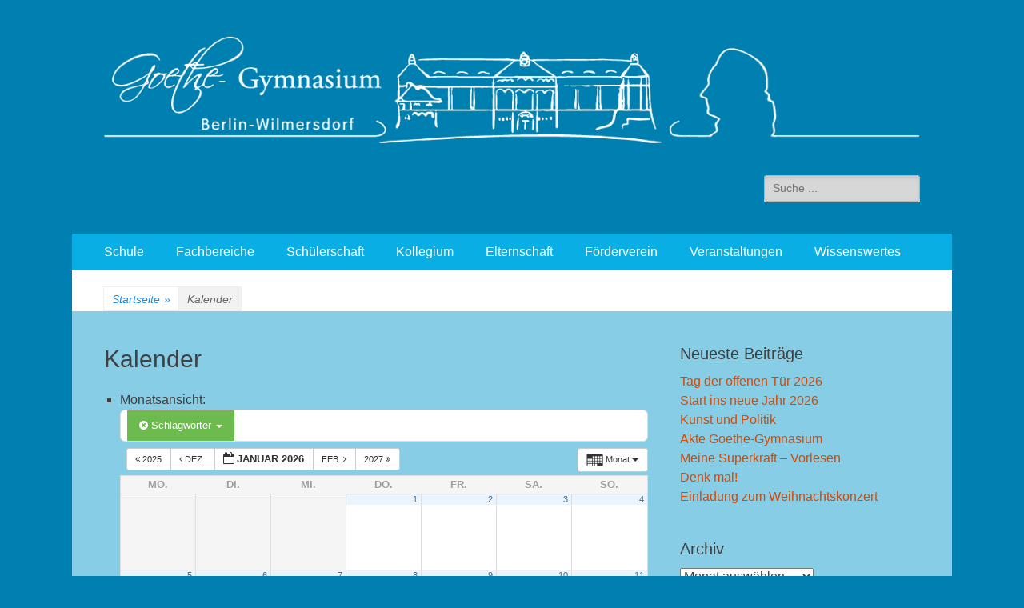

--- FILE ---
content_type: text/html; charset=UTF-8
request_url: https://goethe-gymnasium.berlin/index.php/kalender/tag_ids~366/
body_size: 34823
content:
<!DOCTYPE html>
<html >
<head>
		<meta charset="UTF-8">
		<meta name="viewport" content="width=device-width, initial-scale=1, minimum-scale=1">
		<link rel="profile" href="http://gmpg.org/xfn/11">
		<meta name='robots' content='index, follow, max-image-preview:large, max-snippet:-1, max-video-preview:-1' />

	<!-- This site is optimized with the Yoast SEO plugin v26.7 - https://yoast.com/wordpress/plugins/seo/ -->
	<title>Kalender - Goethe-Gymnasium Berlin-Wilmersdorf</title>
	<link rel="canonical" href="https://goethe-gymnasium.berlin/index.php/kalender/" />
	<meta property="og:locale" content="de_DE" />
	<meta property="og:type" content="article" />
	<meta property="og:title" content="Kalender - Goethe-Gymnasium Berlin-Wilmersdorf" />
	<meta property="og:description" content="Monatsansicht: &nbsp;" />
	<meta property="og:url" content="https://goethe-gymnasium.berlin/index.php/kalender/" />
	<meta property="og:site_name" content="Goethe-Gymnasium Berlin-Wilmersdorf" />
	<meta property="article:publisher" content="https://www.facebook.com/pages/Goethe-Gymnasium/109376575754402" />
	<meta property="article:modified_time" content="2018-08-26T10:31:53+00:00" />
	<meta property="og:image" content="https://goethe-gymnasium.berlin/wp-content/uploads/2018/06/goethe-front-light.jpg" />
	<meta property="og:image:width" content="1200" />
	<meta property="og:image:height" content="600" />
	<meta property="og:image:type" content="image/jpeg" />
	<meta name="twitter:card" content="summary_large_image" />
	<script type="application/ld+json" class="yoast-schema-graph">{"@context":"https://schema.org","@graph":[{"@type":"WebPage","@id":"https://goethe-gymnasium.berlin/index.php/kalender/","url":"https://goethe-gymnasium.berlin/index.php/kalender/","name":"Kalender - Goethe-Gymnasium Berlin-Wilmersdorf","isPartOf":{"@id":"https://goethe-gymnasium.berlin/#website"},"datePublished":"2018-08-26T10:01:50+00:00","dateModified":"2018-08-26T10:31:53+00:00","breadcrumb":{"@id":"https://goethe-gymnasium.berlin/index.php/kalender/#breadcrumb"},"inLanguage":"de","potentialAction":[{"@type":"ReadAction","target":["https://goethe-gymnasium.berlin/index.php/kalender/"]}]},{"@type":"BreadcrumbList","@id":"https://goethe-gymnasium.berlin/index.php/kalender/#breadcrumb","itemListElement":[{"@type":"ListItem","position":1,"name":"Startseite","item":"https://goethe-gymnasium.berlin/"},{"@type":"ListItem","position":2,"name":"Kalender"}]},{"@type":"WebSite","@id":"https://goethe-gymnasium.berlin/#website","url":"https://goethe-gymnasium.berlin/","name":"Goethe-Gymnasium Berlin-Wilmersdorf","description":"","publisher":{"@id":"https://goethe-gymnasium.berlin/#organization"},"potentialAction":[{"@type":"SearchAction","target":{"@type":"EntryPoint","urlTemplate":"https://goethe-gymnasium.berlin/?s={search_term_string}"},"query-input":{"@type":"PropertyValueSpecification","valueRequired":true,"valueName":"search_term_string"}}],"inLanguage":"de"},{"@type":"Organization","@id":"https://goethe-gymnasium.berlin/#organization","name":"Goethe-Gymnasium Berlin-Wilmersdorf","url":"https://goethe-gymnasium.berlin/","logo":{"@type":"ImageObject","inLanguage":"de","@id":"https://goethe-gymnasium.berlin/#/schema/logo/image/","url":"https://goethe-gymnasium.berlin/wp-content/uploads/2018/04/goethe-logo_hoch.png","contentUrl":"https://goethe-gymnasium.berlin/wp-content/uploads/2018/04/goethe-logo_hoch.png","width":755,"height":514,"caption":"Goethe-Gymnasium Berlin-Wilmersdorf"},"image":{"@id":"https://goethe-gymnasium.berlin/#/schema/logo/image/"},"sameAs":["https://www.facebook.com/pages/Goethe-Gymnasium/109376575754402","https://www.youtube.com/channel/UCMKuMVF9h_YkS3zmEp7SnzQ"]}]}</script>
	<!-- / Yoast SEO plugin. -->


<link rel="alternate" type="application/rss+xml" title="Goethe-Gymnasium Berlin-Wilmersdorf &raquo; Feed" href="https://goethe-gymnasium.berlin/index.php/feed/" />
<link rel="alternate" type="application/rss+xml" title="Goethe-Gymnasium Berlin-Wilmersdorf &raquo; Kommentar-Feed" href="https://goethe-gymnasium.berlin/index.php/comments/feed/" />
<style>[consent-id]:not(.rcb-content-blocker):not([consent-transaction-complete]):not([consent-visual-use-parent^="children:"]):not([consent-confirm]){opacity:0!important;}
.rcb-content-blocker+.rcb-content-blocker-children-fallback~*{display:none!important;}</style><link rel="preload" href="https://goethe-gymnasium.berlin/wp-content/9d9fb160fdda9657295efbd93a49ea53/dist/1264741916.js?ver=975c5defe73b4b2fde03afbaa384a541" as="script" />
<link rel="preload" href="https://goethe-gymnasium.berlin/wp-content/9d9fb160fdda9657295efbd93a49ea53/dist/1704125079.js?ver=64a64f3ab0d5ab261ad8ca6eebf70126" as="script" />
<link rel="preload" href="https://goethe-gymnasium.berlin/wp-content/plugins/real-cookie-banner/public/lib/animate.css/animate.min.css?ver=4.1.1" as="style" />
<script data-cfasync="false" type="text/javascript" defer src="https://goethe-gymnasium.berlin/wp-content/9d9fb160fdda9657295efbd93a49ea53/dist/1264741916.js?ver=975c5defe73b4b2fde03afbaa384a541" id="real-cookie-banner-vendor-real-cookie-banner-banner-js"></script>
<script type="application/json" data-skip-lazy-load="js-extra" data-skip-moving="true" data-no-defer nitro-exclude data-alt-type="application/ld+json" data-dont-merge data-wpmeteor-nooptimize="true" data-cfasync="false" id="af746fe756c9ab21291f3bc23d0f008f01-js-extra">{"slug":"real-cookie-banner","textDomain":"real-cookie-banner","version":"5.2.10","restUrl":"https:\/\/goethe-gymnasium.berlin\/index.php\/wp-json\/real-cookie-banner\/v1\/","restNamespace":"real-cookie-banner\/v1","restPathObfuscateOffset":"72af0008da430a00","restRoot":"https:\/\/goethe-gymnasium.berlin\/index.php\/wp-json\/","restQuery":{"_v":"5.2.10","_locale":"user"},"restNonce":"c08babe301","restRecreateNonceEndpoint":"https:\/\/goethe-gymnasium.berlin\/wp-admin\/admin-ajax.php?action=rest-nonce","publicUrl":"https:\/\/goethe-gymnasium.berlin\/wp-content\/plugins\/real-cookie-banner\/public\/","chunkFolder":"dist","chunksLanguageFolder":"https:\/\/goethe-gymnasium.berlin\/wp-content\/languages\/mo-cache\/real-cookie-banner\/","chunks":{"chunk-config-tab-blocker.lite.js":["de_DE-83d48f038e1cf6148175589160cda67e","de_DE-e5c2f3318cd06f18a058318f5795a54b","de_DE-76129424d1eb6744d17357561a128725","de_DE-d3d8ada331df664d13fa407b77bc690b"],"chunk-config-tab-blocker.pro.js":["de_DE-ddf5ae983675e7b6eec2afc2d53654a2","de_DE-487d95eea292aab22c80aa3ae9be41f0","de_DE-ab0e642081d4d0d660276c9cebfe9f5d","de_DE-0f5f6074a855fa677e6086b82145bd50"],"chunk-config-tab-consent.lite.js":["de_DE-3823d7521a3fc2857511061e0d660408"],"chunk-config-tab-consent.pro.js":["de_DE-9cb9ecf8c1e8ce14036b5f3a5e19f098"],"chunk-config-tab-cookies.lite.js":["de_DE-1a51b37d0ef409906245c7ed80d76040","de_DE-e5c2f3318cd06f18a058318f5795a54b","de_DE-76129424d1eb6744d17357561a128725"],"chunk-config-tab-cookies.pro.js":["de_DE-572ee75deed92e7a74abba4b86604687","de_DE-487d95eea292aab22c80aa3ae9be41f0","de_DE-ab0e642081d4d0d660276c9cebfe9f5d"],"chunk-config-tab-dashboard.lite.js":["de_DE-f843c51245ecd2b389746275b3da66b6"],"chunk-config-tab-dashboard.pro.js":["de_DE-ae5ae8f925f0409361cfe395645ac077"],"chunk-config-tab-import.lite.js":["de_DE-66df94240f04843e5a208823e466a850"],"chunk-config-tab-import.pro.js":["de_DE-e5fee6b51986d4ff7a051d6f6a7b076a"],"chunk-config-tab-licensing.lite.js":["de_DE-e01f803e4093b19d6787901b9591b5a6"],"chunk-config-tab-licensing.pro.js":["de_DE-4918ea9704f47c2055904e4104d4ffba"],"chunk-config-tab-scanner.lite.js":["de_DE-b10b39f1099ef599835c729334e38429"],"chunk-config-tab-scanner.pro.js":["de_DE-752a1502ab4f0bebfa2ad50c68ef571f"],"chunk-config-tab-settings.lite.js":["de_DE-37978e0b06b4eb18b16164a2d9c93a2c"],"chunk-config-tab-settings.pro.js":["de_DE-e59d3dcc762e276255c8989fbd1f80e3"],"chunk-config-tab-tcf.lite.js":["de_DE-4f658bdbf0aa370053460bc9e3cd1f69","de_DE-e5c2f3318cd06f18a058318f5795a54b","de_DE-d3d8ada331df664d13fa407b77bc690b"],"chunk-config-tab-tcf.pro.js":["de_DE-e1e83d5b8a28f1f91f63b9de2a8b181a","de_DE-487d95eea292aab22c80aa3ae9be41f0","de_DE-0f5f6074a855fa677e6086b82145bd50"]},"others":{"customizeValuesBanner":"{\"layout\":{\"type\":\"dialog\",\"maxHeightEnabled\":false,\"maxHeight\":740,\"dialogMaxWidth\":530,\"dialogPosition\":\"middleCenter\",\"dialogMargin\":[0,0,0,0],\"bannerPosition\":\"bottom\",\"bannerMaxWidth\":1024,\"dialogBorderRadius\":3,\"borderRadius\":5,\"animationIn\":\"slideInUp\",\"animationInDuration\":500,\"animationInOnlyMobile\":true,\"animationOut\":\"none\",\"animationOutDuration\":500,\"animationOutOnlyMobile\":true,\"overlay\":true,\"overlayBg\":\"#000000\",\"overlayBgAlpha\":38,\"overlayBlur\":2},\"decision\":{\"acceptAll\":\"button\",\"acceptEssentials\":\"button\",\"showCloseIcon\":false,\"acceptIndividual\":\"link\",\"buttonOrder\":\"all,essential,save,individual\",\"showGroups\":false,\"groupsFirstView\":false,\"saveButton\":\"always\"},\"design\":{\"bg\":\"#ffffff\",\"textAlign\":\"center\",\"linkTextDecoration\":\"underline\",\"borderWidth\":0,\"borderColor\":\"#ffffff\",\"fontSize\":13,\"fontColor\":\"#2b2b2b\",\"fontInheritFamily\":true,\"fontFamily\":\"Arial, Helvetica, sans-serif\",\"fontWeight\":\"normal\",\"boxShadowEnabled\":true,\"boxShadowOffsetX\":0,\"boxShadowOffsetY\":5,\"boxShadowBlurRadius\":13,\"boxShadowSpreadRadius\":0,\"boxShadowColor\":\"#000000\",\"boxShadowColorAlpha\":20},\"headerDesign\":{\"inheritBg\":true,\"bg\":\"#f4f4f4\",\"inheritTextAlign\":true,\"textAlign\":\"center\",\"padding\":[17,20,15,20],\"logo\":\"\",\"logoRetina\":\"\",\"logoMaxHeight\":40,\"logoPosition\":\"left\",\"logoMargin\":[5,15,5,15],\"fontSize\":20,\"fontColor\":\"#2b2b2b\",\"fontInheritFamily\":true,\"fontFamily\":\"Arial, Helvetica, sans-serif\",\"fontWeight\":\"normal\",\"borderWidth\":1,\"borderColor\":\"#efefef\"},\"bodyDesign\":{\"padding\":[15,20,5,20],\"descriptionInheritFontSize\":true,\"descriptionFontSize\":13,\"dottedGroupsInheritFontSize\":true,\"dottedGroupsFontSize\":13,\"dottedGroupsBulletColor\":\"#15779b\",\"teachingsInheritTextAlign\":true,\"teachingsTextAlign\":\"center\",\"teachingsSeparatorActive\":true,\"teachingsSeparatorWidth\":50,\"teachingsSeparatorHeight\":1,\"teachingsSeparatorColor\":\"#15779b\",\"teachingsInheritFontSize\":false,\"teachingsFontSize\":12,\"teachingsInheritFontColor\":false,\"teachingsFontColor\":\"#7c7c7c\",\"accordionMargin\":[10,0,5,0],\"accordionPadding\":[5,10,5,10],\"accordionArrowType\":\"outlined\",\"accordionArrowColor\":\"#15779b\",\"accordionBg\":\"#ffffff\",\"accordionActiveBg\":\"#f9f9f9\",\"accordionHoverBg\":\"#efefef\",\"accordionBorderWidth\":1,\"accordionBorderColor\":\"#efefef\",\"accordionTitleFontSize\":12,\"accordionTitleFontColor\":\"#2b2b2b\",\"accordionTitleFontWeight\":\"normal\",\"accordionDescriptionMargin\":[5,0,0,0],\"accordionDescriptionFontSize\":12,\"accordionDescriptionFontColor\":\"#757575\",\"accordionDescriptionFontWeight\":\"normal\",\"acceptAllOneRowLayout\":false,\"acceptAllPadding\":[10,10,10,10],\"acceptAllBg\":\"#15779b\",\"acceptAllTextAlign\":\"center\",\"acceptAllFontSize\":18,\"acceptAllFontColor\":\"#ffffff\",\"acceptAllFontWeight\":\"normal\",\"acceptAllBorderWidth\":0,\"acceptAllBorderColor\":\"#000000\",\"acceptAllHoverBg\":\"#11607d\",\"acceptAllHoverFontColor\":\"#ffffff\",\"acceptAllHoverBorderColor\":\"#000000\",\"acceptEssentialsUseAcceptAll\":true,\"acceptEssentialsButtonType\":\"\",\"acceptEssentialsPadding\":[10,10,10,10],\"acceptEssentialsBg\":\"#efefef\",\"acceptEssentialsTextAlign\":\"center\",\"acceptEssentialsFontSize\":18,\"acceptEssentialsFontColor\":\"#0a0a0a\",\"acceptEssentialsFontWeight\":\"normal\",\"acceptEssentialsBorderWidth\":0,\"acceptEssentialsBorderColor\":\"#000000\",\"acceptEssentialsHoverBg\":\"#e8e8e8\",\"acceptEssentialsHoverFontColor\":\"#000000\",\"acceptEssentialsHoverBorderColor\":\"#000000\",\"acceptIndividualPadding\":[5,5,5,5],\"acceptIndividualBg\":\"#ffffff\",\"acceptIndividualTextAlign\":\"center\",\"acceptIndividualFontSize\":15,\"acceptIndividualFontColor\":\"#15779b\",\"acceptIndividualFontWeight\":\"normal\",\"acceptIndividualBorderWidth\":0,\"acceptIndividualBorderColor\":\"#000000\",\"acceptIndividualHoverBg\":\"#ffffff\",\"acceptIndividualHoverFontColor\":\"#11607d\",\"acceptIndividualHoverBorderColor\":\"#000000\"},\"footerDesign\":{\"poweredByLink\":true,\"inheritBg\":false,\"bg\":\"#fcfcfc\",\"inheritTextAlign\":true,\"textAlign\":\"center\",\"padding\":[10,20,15,20],\"fontSize\":14,\"fontColor\":\"#7c7c7c\",\"fontInheritFamily\":true,\"fontFamily\":\"Arial, Helvetica, sans-serif\",\"fontWeight\":\"normal\",\"hoverFontColor\":\"#2b2b2b\",\"borderWidth\":1,\"borderColor\":\"#efefef\",\"languageSwitcher\":\"flags\"},\"texts\":{\"headline\":\"Privatsph\\u00e4re-Einstellungen\",\"description\":\"Wir verwenden Cookies und \\u00e4hnliche Technologien auf unserer Website und verarbeiten personenbezogene Daten von dir (z.B. IP-Adresse), um z.B. Inhalte und Anzeigen zu personalisieren, Medien von Drittanbietern einzubinden oder Zugriffe auf unsere Website zu analysieren. Die Datenverarbeitung kann auch erst in Folge gesetzter Cookies stattfinden. Wir teilen diese Daten mit Dritten, die wir in den Privatsph\\u00e4re-Einstellungen benennen.<br \\\/><br \\\/>Die Datenverarbeitung kann mit deiner Einwilligung oder auf Basis eines berechtigten Interesses erfolgen, dem du in den Privatsph\\u00e4re-Einstellungen widersprechen kannst. Du hast das Recht, nicht einzuwilligen und deine Einwilligung zu einem sp\\u00e4teren Zeitpunkt zu \\u00e4ndern oder zu widerrufen. Weitere Informationen zur Verwendung deiner Daten findest du in unserer {{privacyPolicy}}Datenschutzerkl\\u00e4rung{{\\\/privacyPolicy}}.\",\"acceptAll\":\"Alle akzeptieren\",\"acceptEssentials\":\"Weiter ohne Einwilligung\",\"acceptIndividual\":\"Privatsph\\u00e4re-Einstellungen individuell festlegen\",\"poweredBy\":\"1\",\"dataProcessingInUnsafeCountries\":\"Einige Dienste verarbeiten personenbezogene Daten in unsicheren Drittl\\u00e4ndern. Indem du in die Nutzung dieser Services einwilligst, erkl\\u00e4rst du dich auch mit der Verarbeitung deiner Daten in diesen unsicheren Drittl\\u00e4ndern gem\\u00e4\\u00df {{legalBasis}} einverstanden. Dies birgt das Risiko, dass deine Daten von Beh\\u00f6rden zu Kontroll- und \\u00dcberwachungszwecken verarbeitet werden, m\\u00f6glicherweise ohne die M\\u00f6glichkeit eines Rechtsbehelfs.\",\"ageNoticeBanner\":\"Du bist unter {{minAge}} Jahre alt? Dann kannst du nicht in optionale Services einwilligen. Du kannst deine Eltern oder Erziehungsberechtigten bitten, mit dir in diese Services einzuwilligen.\",\"ageNoticeBlocker\":\"Du bist unter {{minAge}} Jahre alt? Leider darfst du diesem Service nicht selbst zustimmen, um diese Inhalte zu sehen. Bitte deine Eltern oder Erziehungsberechtigten, dem Service mit dir zuzustimmen!\",\"listServicesNotice\":\"Wenn du alle Services akzeptierst, erlaubst du, dass {{services}} geladen werden. Diese sind nach ihrem Zweck in Gruppen {{serviceGroups}} unterteilt (Zugeh\\u00f6rigkeit durch hochgestellte Zahlen gekennzeichnet).\",\"listServicesLegitimateInterestNotice\":\"Au\\u00dferdem werden die {{services}} auf der Grundlage eines berechtigten Interesses geladen.\",\"consentForwardingExternalHosts\":\"Deine Einwilligung gilt auch auf {{websites}}.\",\"blockerHeadline\":\"{{name}} aufgrund von Privatsph\\u00e4re-Einstellungen blockiert\",\"blockerLinkShowMissing\":\"Zeige alle Services, denen du noch zustimmen musst\",\"blockerLoadButton\":\"Erforderliche Services akzeptieren und Inhalte laden\",\"blockerAcceptInfo\":\"Wenn du die blockierten Inhalte l\\u00e4dst, werden deine Datenschutzeinstellungen angepasst. Inhalte aus diesem Service werden in Zukunft nicht mehr blockiert. Du hast das Recht, deine Entscheidung jederzeit zu widerrufen oder zu \\u00e4ndern.\",\"stickyHistory\":\"Historie der Privatsph\\u00e4re-Einstellungen\",\"stickyRevoke\":\"Einwilligungen widerrufen\",\"stickyRevokeSuccessMessage\":\"Du hast die Einwilligung f\\u00fcr Services mit dessen Cookies und Verarbeitung personenbezogener Daten erfolgreich widerrufen. Die Seite wird jetzt neu geladen!\",\"stickyChange\":\"Privatsph\\u00e4re-Einstellungen \\u00e4ndern\"},\"individualLayout\":{\"inheritDialogMaxWidth\":false,\"dialogMaxWidth\":970,\"inheritBannerMaxWidth\":true,\"bannerMaxWidth\":1980,\"descriptionTextAlign\":\"left\"},\"group\":{\"checkboxBg\":\"#f0f0f0\",\"checkboxBorderWidth\":1,\"checkboxBorderColor\":\"#d2d2d2\",\"checkboxActiveColor\":\"#ffffff\",\"checkboxActiveBg\":\"#15779b\",\"checkboxActiveBorderColor\":\"#11607d\",\"groupInheritBg\":true,\"groupBg\":\"#f4f4f4\",\"groupPadding\":[15,15,15,15],\"groupSpacing\":10,\"groupBorderRadius\":5,\"groupBorderWidth\":1,\"groupBorderColor\":\"#f4f4f4\",\"headlineFontSize\":16,\"headlineFontWeight\":\"normal\",\"headlineFontColor\":\"#2b2b2b\",\"descriptionFontSize\":14,\"descriptionFontColor\":\"#7c7c7c\",\"linkColor\":\"#7c7c7c\",\"linkHoverColor\":\"#2b2b2b\",\"detailsHideLessRelevant\":true},\"saveButton\":{\"useAcceptAll\":true,\"type\":\"button\",\"padding\":[10,10,10,10],\"bg\":\"#efefef\",\"textAlign\":\"center\",\"fontSize\":18,\"fontColor\":\"#0a0a0a\",\"fontWeight\":\"normal\",\"borderWidth\":0,\"borderColor\":\"#000000\",\"hoverBg\":\"#e8e8e8\",\"hoverFontColor\":\"#000000\",\"hoverBorderColor\":\"#000000\"},\"individualTexts\":{\"headline\":\"Individuelle Privatsph\\u00e4re-Einstellungen\",\"description\":\"Wir verwenden Cookies und \\u00e4hnliche Technologien auf unserer Website und verarbeiten personenbezogene Daten von dir (z.B. IP-Adresse), um z.B. Inhalte und Anzeigen zu personalisieren, Medien von Drittanbietern einzubinden oder Zugriffe auf unsere Website zu analysieren. Die Datenverarbeitung kann auch erst in Folge gesetzter Cookies stattfinden. Wir teilen diese Daten mit Dritten, die wir in den Privatsph\\u00e4re-Einstellungen benennen.<br \\\/><br \\\/>Die Datenverarbeitung kann mit deiner Einwilligung oder auf Basis eines berechtigten Interesses erfolgen, dem du in den Privatsph\\u00e4re-Einstellungen widersprechen kannst. Du hast das Recht, nicht einzuwilligen und deine Einwilligung zu einem sp\\u00e4teren Zeitpunkt zu \\u00e4ndern oder zu widerrufen. Weitere Informationen zur Verwendung deiner Daten findest du in unserer {{privacyPolicy}}Datenschutzerkl\\u00e4rung{{\\\/privacyPolicy}}.<br \\\/><br \\\/>Im Folgenden findest du eine \\u00dcbersicht \\u00fcber alle Services, die von dieser Website genutzt werden. Du kannst dir detaillierte Informationen zu jedem Service ansehen und ihm einzeln zustimmen oder von deinem Widerspruchsrecht Gebrauch machen.\",\"save\":\"Individuelle Auswahlen speichern\",\"showMore\":\"Service-Informationen anzeigen\",\"hideMore\":\"Service-Informationen ausblenden\",\"postamble\":\"\"},\"mobile\":{\"enabled\":true,\"maxHeight\":400,\"hideHeader\":false,\"alignment\":\"bottom\",\"scalePercent\":90,\"scalePercentVertical\":-50},\"sticky\":{\"enabled\":false,\"animationsEnabled\":true,\"alignment\":\"left\",\"bubbleBorderRadius\":50,\"icon\":\"fingerprint\",\"iconCustom\":\"\",\"iconCustomRetina\":\"\",\"iconSize\":30,\"iconColor\":\"#ffffff\",\"bubbleMargin\":[10,20,20,20],\"bubblePadding\":15,\"bubbleBg\":\"#15779b\",\"bubbleBorderWidth\":0,\"bubbleBorderColor\":\"#10556f\",\"boxShadowEnabled\":true,\"boxShadowOffsetX\":0,\"boxShadowOffsetY\":2,\"boxShadowBlurRadius\":5,\"boxShadowSpreadRadius\":1,\"boxShadowColor\":\"#105b77\",\"boxShadowColorAlpha\":40,\"bubbleHoverBg\":\"#ffffff\",\"bubbleHoverBorderColor\":\"#000000\",\"hoverIconColor\":\"#000000\",\"hoverIconCustom\":\"\",\"hoverIconCustomRetina\":\"\",\"menuFontSize\":16,\"menuBorderRadius\":5,\"menuItemSpacing\":10,\"menuItemPadding\":[5,10,5,10]},\"customCss\":{\"css\":\"\",\"antiAdBlocker\":\"y\"}}","isPro":false,"showProHints":false,"proUrl":"https:\/\/devowl.io\/de\/go\/real-cookie-banner?source=rcb-lite","showLiteNotice":true,"frontend":{"groups":"[{\"id\":489,\"name\":\"Essenziell\",\"slug\":\"essenziell\",\"description\":\"Essenzielle Services sind f\\u00fcr die grundlegende Funktionalit\\u00e4t der Website erforderlich. Sie enthalten nur technisch notwendige Services. Diesen Services kann nicht widersprochen werden.\",\"isEssential\":true,\"isDefault\":true,\"items\":[{\"id\":9968,\"name\":\"Real Cookie Banner\",\"purpose\":\"Real Cookie Banner bittet Website-Besucher um die Einwilligung zum Setzen von Cookies und zur Verarbeitung personenbezogener Daten. Dazu wird jedem Website-Besucher eine UUID (pseudonyme Identifikation des Nutzers) zugewiesen, die bis zum Ablauf des Cookies zur Speicherung der Einwilligung g\\u00fcltig ist. Cookies werden dazu verwendet, um zu testen, ob Cookies gesetzt werden k\\u00f6nnen, um Referenz auf die dokumentierte Einwilligung zu speichern, um zu speichern, in welche Services aus welchen Service-Gruppen der Besucher eingewilligt hat, und, falls Einwilligung nach dem Transparency & Consent Framework (TCF) eingeholt werden, um die Einwilligungen in TCF Partner, Zwecke, besondere Zwecke, Funktionen und besondere Funktionen zu speichern. Im Rahmen der Darlegungspflicht nach DSGVO wird die erhobene Einwilligung vollumf\\u00e4nglich dokumentiert. Dazu z\\u00e4hlt neben den Services und Service-Gruppen, in welche der Besucher eingewilligt hat, und falls Einwilligung nach dem TCF Standard eingeholt werden, in welche TCF Partner, Zwecke und Funktionen der Besucher eingewilligt hat, alle Einstellungen des Cookie Banners zum Zeitpunkt der Einwilligung als auch die technischen Umst\\u00e4nde (z.B. Gr\\u00f6\\u00dfe des Sichtbereichs bei der Einwilligung) und die Nutzerinteraktionen (z.B. Klick auf Buttons), die zur Einwilligung gef\\u00fchrt haben. Die Einwilligung wird pro Sprache einmal erhoben.\",\"providerContact\":{\"phone\":\"\",\"email\":\"\",\"link\":\"\"},\"isProviderCurrentWebsite\":true,\"provider\":\"Goethe-Gymnasium Berlin-Wilmersdorf\",\"uniqueName\":\"real-cookie-banner\",\"isEmbeddingOnlyExternalResources\":false,\"legalBasis\":\"legal-requirement\",\"dataProcessingInCountries\":[],\"dataProcessingInCountriesSpecialTreatments\":[],\"technicalDefinitions\":[{\"type\":\"http\",\"name\":\"real_cookie_banner*\",\"host\":\".goethe-gymnasium.berlin\",\"duration\":365,\"durationUnit\":\"d\",\"isSessionDuration\":false,\"purpose\":\"Eindeutiger Identifikator f\\u00fcr die Einwilligung, aber nicht f\\u00fcr den Website-Besucher. Revisionshash f\\u00fcr die Einstellungen des Cookie-Banners (Texte, Farben, Funktionen, Servicegruppen, Dienste, Content Blocker usw.). IDs f\\u00fcr eingewilligte Services und Service-Gruppen.\"},{\"type\":\"http\",\"name\":\"real_cookie_banner*-tcf\",\"host\":\".goethe-gymnasium.berlin\",\"duration\":365,\"durationUnit\":\"d\",\"isSessionDuration\":false,\"purpose\":\"Im Rahmen von TCF gesammelte Einwilligungen, die im TC-String-Format gespeichert werden, einschlie\\u00dflich TCF-Vendoren, -Zwecke, -Sonderzwecke, -Funktionen und -Sonderfunktionen.\"},{\"type\":\"http\",\"name\":\"real_cookie_banner*-gcm\",\"host\":\".goethe-gymnasium.berlin\",\"duration\":365,\"durationUnit\":\"d\",\"isSessionDuration\":false,\"purpose\":\"Die im Google Consent Mode gesammelten Einwilligungen in die verschiedenen Einwilligungstypen (Zwecke) werden f\\u00fcr alle mit dem Google Consent Mode kompatiblen Services gespeichert.\"},{\"type\":\"http\",\"name\":\"real_cookie_banner-test\",\"host\":\".goethe-gymnasium.berlin\",\"duration\":365,\"durationUnit\":\"d\",\"isSessionDuration\":false,\"purpose\":\"Cookie, der gesetzt wurde, um die Funktionalit\\u00e4t von HTTP-Cookies zu testen. Wird sofort nach dem Test gel\\u00f6scht.\"},{\"type\":\"local\",\"name\":\"real_cookie_banner*\",\"host\":\"https:\\\/\\\/goethe-gymnasium.berlin\",\"duration\":1,\"durationUnit\":\"d\",\"isSessionDuration\":false,\"purpose\":\"Eindeutiger Identifikator f\\u00fcr die Einwilligung, aber nicht f\\u00fcr den Website-Besucher. Revisionshash f\\u00fcr die Einstellungen des Cookie-Banners (Texte, Farben, Funktionen, Service-Gruppen, Services, Content Blocker usw.). IDs f\\u00fcr eingewilligte Services und Service-Gruppen. Wird nur solange gespeichert, bis die Einwilligung auf dem Website-Server dokumentiert ist.\"},{\"type\":\"local\",\"name\":\"real_cookie_banner*-tcf\",\"host\":\"https:\\\/\\\/goethe-gymnasium.berlin\",\"duration\":1,\"durationUnit\":\"d\",\"isSessionDuration\":false,\"purpose\":\"Im Rahmen von TCF gesammelte Einwilligungen werden im TC-String-Format gespeichert, einschlie\\u00dflich TCF Vendoren, Zwecke, besondere Zwecke, Funktionen und besondere Funktionen. Wird nur solange gespeichert, bis die Einwilligung auf dem Website-Server dokumentiert ist.\"},{\"type\":\"local\",\"name\":\"real_cookie_banner*-gcm\",\"host\":\"https:\\\/\\\/goethe-gymnasium.berlin\",\"duration\":1,\"durationUnit\":\"d\",\"isSessionDuration\":false,\"purpose\":\"Im Rahmen des Google Consent Mode erfasste Einwilligungen werden f\\u00fcr alle mit dem Google Consent Mode kompatiblen Services in Einwilligungstypen (Zwecke) gespeichert. Wird nur solange gespeichert, bis die Einwilligung auf dem Website-Server dokumentiert ist.\"},{\"type\":\"local\",\"name\":\"real_cookie_banner-consent-queue*\",\"host\":\"https:\\\/\\\/goethe-gymnasium.berlin\",\"duration\":1,\"durationUnit\":\"d\",\"isSessionDuration\":false,\"purpose\":\"Lokale Zwischenspeicherung (Caching) der Auswahl im Cookie-Banner, bis der Server die Einwilligung dokumentiert; Dokumentation periodisch oder bei Seitenwechseln versucht, wenn der Server nicht verf\\u00fcgbar oder \\u00fcberlastet ist.\"}],\"codeDynamics\":[],\"providerPrivacyPolicyUrl\":\"https:\\\/\\\/goethe-gymnasium.berlin\\\/index.php\\\/wissenswertes\\\/impressum\\\/datenschutzerklaerung\\\/\",\"providerLegalNoticeUrl\":\"\",\"tagManagerOptInEventName\":\"\",\"tagManagerOptOutEventName\":\"\",\"googleConsentModeConsentTypes\":[],\"executePriority\":10,\"codeOptIn\":\"\",\"executeCodeOptInWhenNoTagManagerConsentIsGiven\":false,\"codeOptOut\":\"\",\"executeCodeOptOutWhenNoTagManagerConsentIsGiven\":false,\"deleteTechnicalDefinitionsAfterOptOut\":false,\"codeOnPageLoad\":\"\",\"presetId\":\"real-cookie-banner\"}]},{\"id\":490,\"name\":\"Funktional\",\"slug\":\"funktional\",\"description\":\"Funktionale Services sind notwendig, um \\u00fcber die wesentliche Funktionalit\\u00e4t der Website hinausgehende Features wie h\\u00fcbschere Schriftarten, Videowiedergabe oder interaktive Web 2.0-Features bereitzustellen. Inhalte von z.B. Video- und Social Media-Plattformen sind standardm\\u00e4\\u00dfig gesperrt und k\\u00f6nnen zugestimmt werden. Wenn dem Service zugestimmt wird, werden diese Inhalte automatisch ohne weitere manuelle Einwilligung geladen.\",\"isEssential\":false,\"isDefault\":true,\"items\":[{\"id\":9975,\"name\":\"Emojis\",\"purpose\":\"WordPress Emoji ist ein Emoji-Set, das von wordpress.org geladen wird. Es werden keine Cookies im technischen Sinne auf dem Client des Nutzers gesetzt, jedoch werden technische und personenbezogene Daten wie die IP-Adresse vom Client an den Server des Dienstanbieters \\u00fcbertragen, um die Nutzung des Dienstes zu erm\\u00f6glichen.\",\"providerContact\":{\"phone\":\"\",\"email\":\"\",\"link\":\"\"},\"isProviderCurrentWebsite\":false,\"provider\":\"WordPress.org\",\"uniqueName\":\"wordpress-emojis\",\"isEmbeddingOnlyExternalResources\":true,\"legalBasis\":\"consent\",\"dataProcessingInCountries\":[\"US\"],\"dataProcessingInCountriesSpecialTreatments\":[],\"technicalDefinitions\":[{\"type\":\"http\",\"name\":\"\",\"host\":\"\",\"duration\":0,\"durationUnit\":\"y\",\"isSessionDuration\":false,\"purpose\":\"\"}],\"codeDynamics\":[],\"providerPrivacyPolicyUrl\":\"https:\\\/\\\/de.wordpress.org\\\/about\\\/privacy\\\/\",\"providerLegalNoticeUrl\":\"\",\"tagManagerOptInEventName\":\"\",\"tagManagerOptOutEventName\":\"\",\"googleConsentModeConsentTypes\":[],\"executePriority\":10,\"codeOptIn\":\"\",\"executeCodeOptInWhenNoTagManagerConsentIsGiven\":false,\"codeOptOut\":\"\",\"executeCodeOptOutWhenNoTagManagerConsentIsGiven\":false,\"deleteTechnicalDefinitionsAfterOptOut\":false,\"codeOnPageLoad\":\"\",\"presetId\":\"wordpress-emojis\"},{\"id\":9973,\"name\":\"YouTube\",\"purpose\":\"YouTube erm\\u00f6glicht die direkte Einbettung von auf youtube.com ver\\u00f6ffentlichten Inhalten in Websites. Die Cookies werden verwendet, um besuchte Websites und detaillierte Statistiken \\u00fcber das Nutzerverhalten zu sammeln. Diese Daten k\\u00f6nnen mit den Daten der auf youtube.com und google.com angemeldeten Nutzer verkn\\u00fcpft werden.\",\"providerContact\":{\"phone\":\"\",\"email\":\"\",\"link\":\"\"},\"isProviderCurrentWebsite\":false,\"provider\":\"Google Ireland Limited\",\"uniqueName\":\"youtube\",\"isEmbeddingOnlyExternalResources\":false,\"legalBasis\":\"consent\",\"dataProcessingInCountries\":[\"US\"],\"dataProcessingInCountriesSpecialTreatments\":[],\"technicalDefinitions\":[{\"type\":\"http\",\"name\":\"SIDCC\",\"host\":\".youtube.com\",\"duration\":1,\"durationUnit\":\"y\",\"isSessionDuration\":false,\"purpose\":\"\"},{\"type\":\"http\",\"name\":\"__Secure-3PAPISID\",\"host\":\".youtube.com\",\"duration\":2,\"durationUnit\":\"y\",\"isSessionDuration\":false,\"purpose\":\"\"},{\"type\":\"http\",\"name\":\"__Secure-APISID\",\"host\":\".youtube.com\",\"duration\":1,\"durationUnit\":\"mo\",\"isSessionDuration\":false,\"purpose\":\"\"},{\"type\":\"http\",\"name\":\"SAPISID\",\"host\":\".youtube.com\",\"duration\":2,\"durationUnit\":\"y\",\"isSessionDuration\":false,\"purpose\":\"\"},{\"type\":\"http\",\"name\":\"SSID\",\"host\":\".youtube.com\",\"duration\":2,\"durationUnit\":\"y\",\"isSessionDuration\":false,\"purpose\":\"\"},{\"type\":\"http\",\"name\":\"1P_JAR\",\"host\":\".youtube.com\",\"duration\":1,\"durationUnit\":\"mo\",\"isSessionDuration\":false,\"purpose\":\"\"},{\"type\":\"http\",\"name\":\"SEARCH_SAMESITE\",\"host\":\".youtube.com\",\"duration\":6,\"durationUnit\":\"mo\",\"isSessionDuration\":false,\"purpose\":\"\"},{\"type\":\"http\",\"name\":\"YSC\",\"host\":\".youtube.com\",\"duration\":0,\"durationUnit\":\"y\",\"isSessionDuration\":true,\"purpose\":\"\"},{\"type\":\"http\",\"name\":\"LOGIN_INFO\",\"host\":\".youtube.com\",\"duration\":2,\"durationUnit\":\"y\",\"isSessionDuration\":false,\"purpose\":\"\"},{\"type\":\"http\",\"name\":\"HSID\",\"host\":\".youtube.com\",\"duration\":2,\"durationUnit\":\"y\",\"isSessionDuration\":false,\"purpose\":\"\"},{\"type\":\"http\",\"name\":\"VISITOR_INFO1_LIVE\",\"host\":\".youtube.com\",\"duration\":6,\"durationUnit\":\"mo\",\"isSessionDuration\":false,\"purpose\":\"\"},{\"type\":\"http\",\"name\":\"CONSENT\",\"host\":\".youtube.com\",\"duration\":18,\"durationUnit\":\"y\",\"isSessionDuration\":false,\"purpose\":\"\"},{\"type\":\"http\",\"name\":\"__Secure-SSID\",\"host\":\".youtube.com\",\"duration\":1,\"durationUnit\":\"mo\",\"isSessionDuration\":false,\"purpose\":\"\"},{\"type\":\"http\",\"name\":\"__Secure-HSID\",\"host\":\".youtube.com\",\"duration\":1,\"durationUnit\":\"mo\",\"isSessionDuration\":false,\"purpose\":\"\"},{\"type\":\"http\",\"name\":\"APISID\",\"host\":\".youtube.com\",\"duration\":2,\"durationUnit\":\"y\",\"isSessionDuration\":false,\"purpose\":\"\"},{\"type\":\"http\",\"name\":\"__Secure-3PSID\",\"host\":\".youtube.com\",\"duration\":2,\"durationUnit\":\"y\",\"isSessionDuration\":false,\"purpose\":\"\"},{\"type\":\"http\",\"name\":\"PREF\",\"host\":\".youtube.com\",\"duration\":8,\"durationUnit\":\"mo\",\"isSessionDuration\":false,\"purpose\":\"\"},{\"type\":\"http\",\"name\":\"SID\",\"host\":\".youtube.com\",\"duration\":2,\"durationUnit\":\"y\",\"isSessionDuration\":false,\"purpose\":\"\"},{\"type\":\"http\",\"name\":\"s_gl\",\"host\":\".youtube.com\",\"duration\":0,\"durationUnit\":\"y\",\"isSessionDuration\":true,\"purpose\":\"\"},{\"type\":\"http\",\"name\":\"SIDCC\",\"host\":\".google.com\",\"duration\":1,\"durationUnit\":\"y\",\"isSessionDuration\":false,\"purpose\":\"\"},{\"type\":\"http\",\"name\":\"__Secure-3PAPISID\",\"host\":\".google.com\",\"duration\":2,\"durationUnit\":\"y\",\"isSessionDuration\":false,\"purpose\":\"\"},{\"type\":\"http\",\"name\":\"SAPISID\",\"host\":\".google.com\",\"duration\":2,\"durationUnit\":\"y\",\"isSessionDuration\":false,\"purpose\":\"\"},{\"type\":\"http\",\"name\":\"APISID\",\"host\":\".google.com\",\"duration\":2,\"durationUnit\":\"y\",\"isSessionDuration\":false,\"purpose\":\"\"},{\"type\":\"http\",\"name\":\"SSID\",\"host\":\".google.com\",\"duration\":2,\"durationUnit\":\"y\",\"isSessionDuration\":false,\"purpose\":\"\"},{\"type\":\"http\",\"name\":\"HSID\",\"host\":\".google.com\",\"duration\":2,\"durationUnit\":\"y\",\"isSessionDuration\":false,\"purpose\":\"\"},{\"type\":\"http\",\"name\":\"__Secure-3PSID\",\"host\":\".google.com\",\"duration\":2,\"durationUnit\":\"y\",\"isSessionDuration\":false,\"purpose\":\"\"},{\"type\":\"http\",\"name\":\"SID\",\"host\":\".google.com\",\"duration\":2,\"durationUnit\":\"y\",\"isSessionDuration\":false,\"purpose\":\"\"},{\"type\":\"http\",\"name\":\"CONSENT\",\"host\":\".google.com\",\"duration\":18,\"durationUnit\":\"y\",\"isSessionDuration\":false,\"purpose\":\"\"},{\"type\":\"http\",\"name\":\"NID\",\"host\":\".google.com\",\"duration\":6,\"durationUnit\":\"mo\",\"isSessionDuration\":false,\"purpose\":\"\"},{\"type\":\"http\",\"name\":\"1P_JAR\",\"host\":\".google.com\",\"duration\":1,\"durationUnit\":\"mo\",\"isSessionDuration\":false,\"purpose\":\"\"},{\"type\":\"http\",\"name\":\"DV\",\"host\":\"www.google.com\",\"duration\":1,\"durationUnit\":\"m\",\"isSessionDuration\":false,\"purpose\":\"\"}],\"codeDynamics\":[],\"providerPrivacyPolicyUrl\":\"https:\\\/\\\/policies.google.com\\\/privacy\",\"providerLegalNoticeUrl\":\"\",\"tagManagerOptInEventName\":\"\",\"tagManagerOptOutEventName\":\"\",\"googleConsentModeConsentTypes\":[],\"executePriority\":10,\"codeOptIn\":\"\",\"executeCodeOptInWhenNoTagManagerConsentIsGiven\":false,\"codeOptOut\":\"\",\"executeCodeOptOutWhenNoTagManagerConsentIsGiven\":false,\"deleteTechnicalDefinitionsAfterOptOut\":false,\"codeOnPageLoad\":\"\",\"presetId\":\"youtube\"},{\"id\":9971,\"name\":\"Font Awesome\",\"purpose\":\"Font Awesome ist ein Service, der benutzerdefinierte Icon-Schriften, die nicht auf dem Client-Ger\\u00e4t des Nutzers installiert sind, herunterl\\u00e4dt und in die Website einbettet. Auf dem Client-Ger\\u00e4t des Nutzers werden keine Cookies im technischen Sinne gesetzt, aber es werden technische und pers\\u00f6nliche Daten (wie z.B. die IP-Adresse) vom Client an den Server des Dienstanbieters \\u00fcbertragen, um die Nutzung des Services zu erm\\u00f6glichen.\",\"providerContact\":{\"phone\":\"\",\"email\":\"\",\"link\":\"\"},\"isProviderCurrentWebsite\":false,\"provider\":\"Fonticons, Inc.\",\"uniqueName\":\"font-awesome\",\"isEmbeddingOnlyExternalResources\":true,\"legalBasis\":\"consent\",\"dataProcessingInCountries\":[\"US\"],\"dataProcessingInCountriesSpecialTreatments\":[],\"technicalDefinitions\":[{\"type\":\"http\",\"name\":\"\",\"host\":\"\",\"duration\":0,\"durationUnit\":\"y\",\"isSessionDuration\":false,\"purpose\":\"\"}],\"codeDynamics\":[],\"providerPrivacyPolicyUrl\":\"https:\\\/\\\/fontawesome.com\\\/privacy\",\"providerLegalNoticeUrl\":\"\",\"tagManagerOptInEventName\":\"\",\"tagManagerOptOutEventName\":\"\",\"googleConsentModeConsentTypes\":[],\"executePriority\":10,\"codeOptIn\":\"\",\"executeCodeOptInWhenNoTagManagerConsentIsGiven\":false,\"codeOptOut\":\"\",\"executeCodeOptOutWhenNoTagManagerConsentIsGiven\":false,\"deleteTechnicalDefinitionsAfterOptOut\":false,\"codeOnPageLoad\":\"\",\"presetId\":\"font-awesome\"}]}]","links":[{"id":11041,"label":"Datenschutzerkl\u00e4rung","pageType":"privacyPolicy","isExternalUrl":false,"pageId":698,"url":"https:\/\/goethe-gymnasium.berlin\/index.php\/wissenswertes\/impressum\/datenschutzerklaerung\/","hideCookieBanner":true,"isTargetBlank":true},{"id":11042,"label":"Impressum","pageType":"legalNotice","isExternalUrl":false,"pageId":285,"url":"https:\/\/goethe-gymnasium.berlin\/index.php\/wissenswertes\/impressum\/","hideCookieBanner":true,"isTargetBlank":true}],"websiteOperator":{"address":"","country":"","contactEmail":"base64-encoded:aW5mby5nb2V0aGUtZ3ltbmFzaXVtQHQtb25saW5lLmRl","contactPhone":"","contactFormUrl":false},"blocker":[{"id":9976,"name":"WordPress Emojis","description":"","rules":["*s.w.org\/images\/core\/emoji*","window._wpemojiSettings","link[href=\"\/\/s.w.org\"]"],"criteria":"services","tcfVendors":[],"tcfPurposes":[1],"services":[9975],"isVisual":false,"visualType":"default","visualMediaThumbnail":"0","visualContentType":"","isVisualDarkMode":false,"visualBlur":0,"visualDownloadThumbnail":false,"visualHeroButtonText":"","shouldForceToShowVisual":false,"presetId":"wordpress-emojis","visualThumbnail":null},{"id":9974,"name":"YouTube","description":"","rules":["*youtube.com*","*youtu.be*","*youtube-nocookie.com*","*ytimg.com*","*apis.google.com\/js\/platform.js*","div[class*=\"g-ytsubscribe\"]","*youtube.com\/subscribe_embed*","div[data-settings*=\"youtube_url\"]","script[id=\"uael-video-subscribe-js\"]","div[class*=\"elementor-widget-premium-addon-video-box\"][data-settings*=\"youtube\"]","div[class*=\"td_wrapper_playlist_player_youtube\"]","*wp-content\/plugins\/wp-youtube-lyte\/lyte\/lyte-min.js*","*wp-content\/plugins\/youtube-embed-plus\/scripts\/*","*wp-content\/plugins\/youtube-embed-plus-pro\/scripts\/*","div[id^=\"epyt_gallery\"]","div[class*=\"tcb-yt-bg\"]","a[href*=\"youtube.com\"][rel=\"wp-video-lightbox\"]","lite-youtube[videoid]","a[href*=\"youtube.com\"][class*=\"awb-lightbox\"]","div[data-elementor-lightbox*=\"youtube.com\"]","div[class*=\"w-video\"][onclick*=\"youtube.com\"]"],"criteria":"services","tcfVendors":[],"tcfPurposes":[1],"services":[9973],"isVisual":true,"visualType":"default","visualMediaThumbnail":"0","visualContentType":"","isVisualDarkMode":false,"visualBlur":0,"visualDownloadThumbnail":false,"visualHeroButtonText":"","shouldForceToShowVisual":false,"presetId":"youtube","visualThumbnail":null},{"id":9972,"name":"Font Awesome","description":"","rules":["*use.fontawesome.com*","*kit.fontawesome.com*","*bootstrapcdn.com\/font-awesome\/*","*cdnjs.cloudflare.com*font-awesome*","*jsdelivr.net*font-awesome*","*unpkg.com*font-awesome*"],"criteria":"services","tcfVendors":[],"tcfPurposes":[1],"services":[9971],"isVisual":false,"visualType":"default","visualMediaThumbnail":"0","visualContentType":"","isVisualDarkMode":false,"visualBlur":0,"visualDownloadThumbnail":false,"visualHeroButtonText":"","shouldForceToShowVisual":false,"presetId":"font-awesome","visualThumbnail":null}],"languageSwitcher":[],"predefinedDataProcessingInSafeCountriesLists":{"GDPR":["AT","BE","BG","HR","CY","CZ","DK","EE","FI","FR","DE","GR","HU","IE","IS","IT","LI","LV","LT","LU","MT","NL","NO","PL","PT","RO","SK","SI","ES","SE"],"DSG":["CH"],"GDPR+DSG":[],"ADEQUACY_EU":["AD","AR","CA","FO","GG","IL","IM","JP","JE","NZ","KR","CH","GB","UY","US"],"ADEQUACY_CH":["DE","AD","AR","AT","BE","BG","CA","CY","HR","DK","ES","EE","FI","FR","GI","GR","GG","HU","IM","FO","IE","IS","IL","IT","JE","LV","LI","LT","LU","MT","MC","NO","NZ","NL","PL","PT","CZ","RO","GB","SK","SI","SE","UY","US"]},"decisionCookieName":"real_cookie_banner-v:2_blog:1_path:6f5e1c3","revisionHash":"4ec5f7737b5f69391b414620b46d450c","territorialLegalBasis":["gdpr-eprivacy"],"setCookiesViaManager":"none","isRespectDoNotTrack":false,"failedConsentDocumentationHandling":"essentials","isAcceptAllForBots":true,"isDataProcessingInUnsafeCountries":false,"isAgeNotice":true,"ageNoticeAgeLimit":16,"isListServicesNotice":true,"isBannerLessConsent":false,"isTcf":false,"isGcm":false,"isGcmListPurposes":false,"hasLazyData":false},"anonymousContentUrl":"https:\/\/goethe-gymnasium.berlin\/wp-content\/9d9fb160fdda9657295efbd93a49ea53\/dist\/","anonymousHash":"9d9fb160fdda9657295efbd93a49ea53","hasDynamicPreDecisions":false,"isLicensed":true,"isDevLicense":false,"multilingualSkipHTMLForTag":"","isCurrentlyInTranslationEditorPreview":false,"defaultLanguage":"","currentLanguage":"","activeLanguages":[],"context":"","iso3166OneAlpha2":{"AF":"Afghanistan","AL":"Albanien","DZ":"Algerien","AS":"Amerikanisch-Samoa","AD":"Andorra","AO":"Angola","AI":"Anguilla","AQ":"Antarktis","AG":"Antigua und Barbuda","AR":"Argentinien","AM":"Armenien","AW":"Aruba","AZ":"Aserbaidschan","AU":"Australien","BS":"Bahamas","BH":"Bahrain","BD":"Bangladesch","BB":"Barbados","BY":"Belarus","BE":"Belgien","BZ":"Belize","BJ":"Benin","BM":"Bermuda","BT":"Bhutan","BO":"Bolivien","BA":"Bosnien und Herzegowina","BW":"Botswana","BV":"Bouvetinsel","BR":"Brasilien","IO":"Britisches Territorium im Indischen Ozean","BN":"Brunei Darussalam","BG":"Bulgarien","BF":"Burkina Faso","BI":"Burundi","CL":"Chile","CN":"China","CK":"Cookinseln","CR":"Costa Rica","CW":"Cura\u00e7ao","DE":"Deutschland","LA":"Die Laotische Demokratische Volksrepublik","DM":"Dominica","DO":"Dominikanische Republik","DJ":"Dschibuti","DK":"D\u00e4nemark","EC":"Ecuador","SV":"El Salvador","ER":"Eritrea","EE":"Estland","FK":"Falklandinseln (Malwinen)","FJ":"Fidschi","FI":"Finnland","FR":"Frankreich","GF":"Franz\u00f6sisch-Guayana","PF":"Franz\u00f6sisch-Polynesien","TF":"Franz\u00f6sische S\u00fcd- und Antarktisgebiete","FO":"F\u00e4r\u00f6er Inseln","FM":"F\u00f6derierte Staaten von Mikronesien","GA":"Gabun","GM":"Gambia","GE":"Georgien","GH":"Ghana","GI":"Gibraltar","GD":"Grenada","GR":"Griechenland","GL":"Gr\u00f6nland","GP":"Guadeloupe","GU":"Guam","GT":"Guatemala","GG":"Guernsey","GN":"Guinea","GW":"Guinea-Bissau","GY":"Guyana","HT":"Haiti","HM":"Heard und die McDonaldinseln","VA":"Heiliger Stuhl (Staat Vatikanstadt)","HN":"Honduras","HK":"Hong Kong","IN":"Indien","ID":"Indonesien","IQ":"Irak","IE":"Irland","IR":"Islamische Republik Iran","IS":"Island","IM":"Isle of Man","IL":"Israel","IT":"Italien","JM":"Jamaika","JP":"Japan","YE":"Jemen","JE":"Jersey","JO":"Jordanien","VG":"Jungferninseln, Britisch","VI":"Jungferninseln, U.S.","KY":"Kaimaninseln","KH":"Kambodscha","CM":"Kamerun","CA":"Kanada","CV":"Kap Verde","BQ":"Karibischen Niederlande","KZ":"Kasachstan","QA":"Katar","KE":"Kenia","KG":"Kirgisistan","KI":"Kiribati","UM":"Kleinere Inselbesitzungen der Vereinigten Staaten","CC":"Kokosinseln","CO":"Kolumbien","KM":"Komoren","CG":"Kongo","CD":"Kongo, Demokratische Republik","KR":"Korea","XK":"Kosovo","HR":"Kroatien","CU":"Kuba","KW":"Kuwait","LS":"Lesotho","LV":"Lettland","LB":"Libanon","LR":"Liberia","LY":"Libysch-Arabische Dschamahirija","LI":"Liechtenstein","LT":"Litauen","LU":"Luxemburg","MO":"Macao","MG":"Madagaskar","MW":"Malawi","MY":"Malaysia","MV":"Malediven","ML":"Mali","MT":"Malta","MA":"Marokko","MH":"Marshallinseln","MQ":"Martinique","MR":"Mauretanien","MU":"Mauritius","YT":"Mayotte","MK":"Mazedonien","MX":"Mexiko","MD":"Moldawien","MC":"Monaco","MN":"Mongolei","ME":"Montenegro","MS":"Montserrat","MZ":"Mosambik","MM":"Myanmar","NA":"Namibia","NR":"Nauru","NP":"Nepal","NC":"Neukaledonien","NZ":"Neuseeland","NI":"Nicaragua","NL":"Niederlande","AN":"Niederl\u00e4ndische Antillen","NE":"Niger","NG":"Nigeria","NU":"Niue","KP":"Nordkorea","NF":"Norfolkinsel","NO":"Norwegen","MP":"N\u00f6rdliche Marianen","OM":"Oman","PK":"Pakistan","PW":"Palau","PS":"Pal\u00e4stinensisches Gebiet, besetzt","PA":"Panama","PG":"Papua-Neuguinea","PY":"Paraguay","PE":"Peru","PH":"Philippinen","PN":"Pitcairn","PL":"Polen","PT":"Portugal","PR":"Puerto Rico","CI":"Republik C\u00f4te d'Ivoire","RW":"Ruanda","RO":"Rum\u00e4nien","RU":"Russische F\u00f6deration","RE":"R\u00e9union","BL":"Saint Barth\u00e9l\u00e9my","PM":"Saint Pierre und Miquelo","SB":"Salomonen","ZM":"Sambia","WS":"Samoa","SM":"San Marino","SH":"Sankt Helena","MF":"Sankt Martin","SA":"Saudi-Arabien","SE":"Schweden","CH":"Schweiz","SN":"Senegal","RS":"Serbien","SC":"Seychellen","SL":"Sierra Leone","ZW":"Simbabwe","SG":"Singapur","SX":"Sint Maarten","SK":"Slowakei","SI":"Slowenien","SO":"Somalia","ES":"Spanien","LK":"Sri Lanka","KN":"St. Kitts und Nevis","LC":"St. Lucia","VC":"St. Vincent und Grenadinen","SD":"Sudan","SR":"Surinam","SJ":"Svalbard und Jan Mayen","SZ":"Swasiland","SY":"Syrische Arabische Republik","ST":"S\u00e3o Tom\u00e9 und Pr\u00edncipe","ZA":"S\u00fcdafrika","GS":"S\u00fcdgeorgien und die S\u00fcdlichen Sandwichinseln","SS":"S\u00fcdsudan","TJ":"Tadschikistan","TW":"Taiwan","TZ":"Tansania","TH":"Thailand","TL":"Timor-Leste","TG":"Togo","TK":"Tokelau","TO":"Tonga","TT":"Trinidad und Tobago","TD":"Tschad","CZ":"Tschechische Republik","TN":"Tunesien","TM":"Turkmenistan","TC":"Turks- und Caicosinseln","TV":"Tuvalu","TR":"T\u00fcrkei","UG":"Uganda","UA":"Ukraine","HU":"Ungarn","UY":"Uruguay","UZ":"Usbekistan","VU":"Vanuatu","VE":"Venezuela","AE":"Vereinigte Arabische Emirate","US":"Vereinigte Staaten","GB":"Vereinigtes K\u00f6nigreich","VN":"Vietnam","WF":"Wallis und Futuna","CX":"Weihnachtsinsel","EH":"Westsahara","CF":"Zentralafrikanische Republik","CY":"Zypern","EG":"\u00c4gypten","GQ":"\u00c4quatorialguinea","ET":"\u00c4thiopien","AX":"\u00c5land Inseln","AT":"\u00d6sterreich"},"visualParentSelectors":{".et_pb_video_box":1,".et_pb_video_slider:has(>.et_pb_slider_carousel %s)":"self",".ast-oembed-container":1,".wpb_video_wrapper":1,".gdlr-core-pbf-background-wrap":1},"isPreventPreDecision":false,"isInvalidateImplicitUserConsent":false,"dependantVisibilityContainers":["[role=\"tabpanel\"]",".eael-tab-content-item",".wpcs_content_inner",".op3-contenttoggleitem-content",".op3-popoverlay-content",".pum-overlay","[data-elementor-type=\"popup\"]",".wp-block-ub-content-toggle-accordion-content-wrap",".w-popup-wrap",".oxy-lightbox_inner[data-inner-content=true]",".oxy-pro-accordion_body",".oxy-tab-content",".kt-accordion-panel",".vc_tta-panel-body",".mfp-hide","div[id^=\"tve_thrive_lightbox_\"]",".brxe-xpromodalnestable",".evcal_eventcard",".divioverlay",".et_pb_toggle_content"],"disableDeduplicateExceptions":[".et_pb_video_slider"],"bannerDesignVersion":12,"bannerI18n":{"showMore":"Mehr anzeigen","hideMore":"Verstecken","showLessRelevantDetails":"Weitere Details anzeigen (%s)","hideLessRelevantDetails":"Weitere Details ausblenden (%s)","other":"Anderes","legalBasis":{"label":"Verwendung auf gesetzlicher Grundlage von","consentPersonalData":"Einwilligung zur Verarbeitung personenbezogener Daten","consentStorage":"Einwilligung zur Speicherung oder zum Zugriff auf Informationen auf der Endeinrichtung des Nutzers","legitimateInterestPersonalData":"Berechtigtes Interesse zur Verarbeitung personenbezogener Daten","legitimateInterestStorage":"Bereitstellung eines ausdr\u00fccklich gew\u00fcnschten digitalen Dienstes zur Speicherung oder zum Zugriff auf Informationen auf der Endeinrichtung des Nutzers","legalRequirementPersonalData":"Erf\u00fcllung einer rechtlichen Verpflichtung zur Verarbeitung personenbezogener Daten"},"territorialLegalBasisArticles":{"gdpr-eprivacy":{"dataProcessingInUnsafeCountries":"Art. 49 Abs. 1 lit. a DSGVO"},"dsg-switzerland":{"dataProcessingInUnsafeCountries":"Art. 17 Abs. 1 lit. a DSG (Schweiz)"}},"legitimateInterest":"Berechtigtes Interesse","consent":"Einwilligung","crawlerLinkAlert":"Wir haben erkannt, dass du ein Crawler\/Bot bist. Nur nat\u00fcrliche Personen d\u00fcrfen in Cookies und die Verarbeitung von personenbezogenen Daten einwilligen. Daher hat der Link f\u00fcr dich keine Funktion.","technicalCookieDefinitions":"Technische Cookie-Definitionen","technicalCookieName":"Technischer Cookie Name","usesCookies":"Verwendete Cookies","cookieRefresh":"Cookie-Erneuerung","usesNonCookieAccess":"Verwendet Cookie-\u00e4hnliche Informationen (LocalStorage, SessionStorage, IndexDB, etc.)","host":"Host","duration":"Dauer","noExpiration":"Kein Ablauf","type":"Typ","purpose":"Zweck","purposes":"Zwecke","headerTitlePrivacyPolicyHistory":"Privatsph\u00e4re-Einstellungen: Historie","skipToConsentChoices":"Zu Einwilligungsoptionen springen","historyLabel":"Einwilligungen anzeigen vom","historyItemLoadError":"Das Lesen der Zustimmung ist fehlgeschlagen. Bitte versuche es sp\u00e4ter noch einmal!","historySelectNone":"Noch nicht eingewilligt","provider":"Anbieter","providerContactPhone":"Telefon","providerContactEmail":"E-Mail","providerContactLink":"Kontaktformular","providerPrivacyPolicyUrl":"Datenschutzerkl\u00e4rung","providerLegalNoticeUrl":"Impressum","nonStandard":"Nicht standardisierte Datenverarbeitung","nonStandardDesc":"Einige Services setzen Cookies und\/oder verarbeiten personenbezogene Daten, ohne die Standards f\u00fcr die Mitteilung der Einwilligung einzuhalten. Diese Services werden in mehrere Gruppen eingeteilt. Sogenannte \"essenzielle Services\" werden auf Basis eines berechtigten Interesses genutzt und k\u00f6nnen nicht abgew\u00e4hlt werden (ein Widerspruch muss ggf. per E-Mail oder Brief gem\u00e4\u00df der Datenschutzerkl\u00e4rung erfolgen), w\u00e4hrend alle anderen Services nur nach einer Einwilligung genutzt werden.","dataProcessingInThirdCountries":"Datenverarbeitung in Drittl\u00e4ndern","safetyMechanisms":{"label":"Sicherheitsmechanismen f\u00fcr die Daten\u00fcbermittlung","standardContractualClauses":"Standardvertragsklauseln","adequacyDecision":"Angemessenheitsbeschluss","eu":"EU","switzerland":"Schweiz","bindingCorporateRules":"Verbindliche interne Datenschutzvorschriften","contractualGuaranteeSccSubprocessors":"Vertragliche Garantie f\u00fcr Standardvertragsklauseln mit Unterauftragsverarbeitern"},"durationUnit":{"n1":{"s":"Sekunde","m":"Minute","h":"Stunde","d":"Tag","mo":"Monat","y":"Jahr"},"nx":{"s":"Sekunden","m":"Minuten","h":"Stunden","d":"Tage","mo":"Monate","y":"Jahre"}},"close":"Schlie\u00dfen","closeWithoutSaving":"Schlie\u00dfen ohne Speichern","yes":"Ja","no":"Nein","unknown":"Unbekannt","none":"Nichts","noLicense":"Keine Lizenz aktiviert - kein Produktionseinsatz!","devLicense":"Produktlizenz nicht f\u00fcr den Produktionseinsatz!","devLicenseLearnMore":"Mehr erfahren","devLicenseLink":"https:\/\/devowl.io\/de\/wissensdatenbank\/lizenz-installations-typ\/","andSeparator":" und ","deprecated":{"appropriateSafeguard":"Geeignete Garantien","dataProcessingInUnsafeCountries":"Datenverarbeitung in unsicheren Drittl\u00e4ndern","legalRequirement":"Erf\u00fcllung einer rechtlichen Verpflichtung"}},"pageRequestUuid4":"aa93a0718-3c46-4ffb-850d-957429e411d5","pageByIdUrl":"https:\/\/goethe-gymnasium.berlin?page_id","pluginUrl":"https:\/\/devowl.io\/wordpress-real-cookie-banner\/"}}</script><script data-skip-lazy-load="js-extra" data-skip-moving="true" data-no-defer nitro-exclude data-alt-type="application/ld+json" data-dont-merge data-wpmeteor-nooptimize="true" data-cfasync="false" id="af746fe756c9ab21291f3bc23d0f008f02-js-extra">
(()=>{var x=function (a,b){return-1<["codeOptIn","codeOptOut","codeOnPageLoad","contactEmail"].indexOf(a)&&"string"==typeof b&&b.startsWith("base64-encoded:")?window.atob(b.substr(15)):b},t=(e,t)=>new Proxy(e,{get:(e,n)=>{let r=Reflect.get(e,n);return n===t&&"string"==typeof r&&(r=JSON.parse(r,x),Reflect.set(e,n,r)),r}}),n=JSON.parse(document.getElementById("af746fe756c9ab21291f3bc23d0f008f01-js-extra").innerHTML,x);window.Proxy?n.others.frontend=t(n.others.frontend,"groups"):n.others.frontend.groups=JSON.parse(n.others.frontend.groups,x);window.Proxy?n.others=t(n.others,"customizeValuesBanner"):n.others.customizeValuesBanner=JSON.parse(n.others.customizeValuesBanner,x);;window.realCookieBanner=n;window[Math.random().toString(36)]=n;
})();
</script><script data-cfasync="false" type="text/javascript" id="real-cookie-banner-banner-js-before">
/* <![CDATA[ */
((a,b)=>{a[b]||(a[b]={unblockSync:()=>undefined},["consentSync"].forEach(c=>a[b][c]=()=>({cookie:null,consentGiven:!1,cookieOptIn:!0})),["consent","consentAll","unblock"].forEach(c=>a[b][c]=(...d)=>new Promise(e=>a.addEventListener(b,()=>{a[b][c](...d).then(e)},{once:!0}))))})(window,"consentApi");
//# sourceURL=real-cookie-banner-banner-js-before
/* ]]> */
</script>
<script data-cfasync="false" type="text/javascript" defer src="https://goethe-gymnasium.berlin/wp-content/9d9fb160fdda9657295efbd93a49ea53/dist/1704125079.js?ver=64a64f3ab0d5ab261ad8ca6eebf70126" id="real-cookie-banner-banner-js"></script>
<link rel='stylesheet' id='animate-css-css' href='https://goethe-gymnasium.berlin/wp-content/plugins/real-cookie-banner/public/lib/animate.css/animate.min.css?ver=4.1.1' type='text/css' media='all' />
<link rel="alternate" title="oEmbed (JSON)" type="application/json+oembed" href="https://goethe-gymnasium.berlin/index.php/wp-json/oembed/1.0/embed?url=https%3A%2F%2Fgoethe-gymnasium.berlin%2Findex.php%2Fkalender%2F" />
<link rel="alternate" title="oEmbed (XML)" type="text/xml+oembed" href="https://goethe-gymnasium.berlin/index.php/wp-json/oembed/1.0/embed?url=https%3A%2F%2Fgoethe-gymnasium.berlin%2Findex.php%2Fkalender%2F&#038;format=xml" />
<style id='wp-img-auto-sizes-contain-inline-css' type='text/css'>
img:is([sizes=auto i],[sizes^="auto," i]){contain-intrinsic-size:3000px 1500px}
/*# sourceURL=wp-img-auto-sizes-contain-inline-css */
</style>
<link rel='stylesheet' id='ai1ec_style-css' href='//goethe-gymnasium.berlin/wp-content/plugins/all-in-one-event-calendar/public/themes-ai1ec/vortex/css/ai1ec_parsed_css.css?ver=3.0.0' type='text/css' media='all' />
<style id='wp-emoji-styles-inline-css' type='text/css'>

	img.wp-smiley, img.emoji {
		display: inline !important;
		border: none !important;
		box-shadow: none !important;
		height: 1em !important;
		width: 1em !important;
		margin: 0 0.07em !important;
		vertical-align: -0.1em !important;
		background: none !important;
		padding: 0 !important;
	}
/*# sourceURL=wp-emoji-styles-inline-css */
</style>
<link rel='stylesheet' id='wp-block-library-css' href='https://goethe-gymnasium.berlin/wp-includes/css/dist/block-library/style.min.css?ver=6.9' type='text/css' media='all' />
<style id='wp-block-heading-inline-css' type='text/css'>
h1:where(.wp-block-heading).has-background,h2:where(.wp-block-heading).has-background,h3:where(.wp-block-heading).has-background,h4:where(.wp-block-heading).has-background,h5:where(.wp-block-heading).has-background,h6:where(.wp-block-heading).has-background{padding:1.25em 2.375em}h1.has-text-align-left[style*=writing-mode]:where([style*=vertical-lr]),h1.has-text-align-right[style*=writing-mode]:where([style*=vertical-rl]),h2.has-text-align-left[style*=writing-mode]:where([style*=vertical-lr]),h2.has-text-align-right[style*=writing-mode]:where([style*=vertical-rl]),h3.has-text-align-left[style*=writing-mode]:where([style*=vertical-lr]),h3.has-text-align-right[style*=writing-mode]:where([style*=vertical-rl]),h4.has-text-align-left[style*=writing-mode]:where([style*=vertical-lr]),h4.has-text-align-right[style*=writing-mode]:where([style*=vertical-rl]),h5.has-text-align-left[style*=writing-mode]:where([style*=vertical-lr]),h5.has-text-align-right[style*=writing-mode]:where([style*=vertical-rl]),h6.has-text-align-left[style*=writing-mode]:where([style*=vertical-lr]),h6.has-text-align-right[style*=writing-mode]:where([style*=vertical-rl]){rotate:180deg}
/*# sourceURL=https://goethe-gymnasium.berlin/wp-includes/blocks/heading/style.min.css */
</style>
<style id='wp-block-list-inline-css' type='text/css'>
ol,ul{box-sizing:border-box}:root :where(.wp-block-list.has-background){padding:1.25em 2.375em}
/*# sourceURL=https://goethe-gymnasium.berlin/wp-includes/blocks/list/style.min.css */
</style>
<style id='global-styles-inline-css' type='text/css'>
:root{--wp--preset--aspect-ratio--square: 1;--wp--preset--aspect-ratio--4-3: 4/3;--wp--preset--aspect-ratio--3-4: 3/4;--wp--preset--aspect-ratio--3-2: 3/2;--wp--preset--aspect-ratio--2-3: 2/3;--wp--preset--aspect-ratio--16-9: 16/9;--wp--preset--aspect-ratio--9-16: 9/16;--wp--preset--color--black: #000000;--wp--preset--color--cyan-bluish-gray: #abb8c3;--wp--preset--color--white: #ffffff;--wp--preset--color--pale-pink: #f78da7;--wp--preset--color--vivid-red: #cf2e2e;--wp--preset--color--luminous-vivid-orange: #ff6900;--wp--preset--color--luminous-vivid-amber: #fcb900;--wp--preset--color--light-green-cyan: #7bdcb5;--wp--preset--color--vivid-green-cyan: #00d084;--wp--preset--color--pale-cyan-blue: #8ed1fc;--wp--preset--color--vivid-cyan-blue: #0693e3;--wp--preset--color--vivid-purple: #9b51e0;--wp--preset--gradient--vivid-cyan-blue-to-vivid-purple: linear-gradient(135deg,rgb(6,147,227) 0%,rgb(155,81,224) 100%);--wp--preset--gradient--light-green-cyan-to-vivid-green-cyan: linear-gradient(135deg,rgb(122,220,180) 0%,rgb(0,208,130) 100%);--wp--preset--gradient--luminous-vivid-amber-to-luminous-vivid-orange: linear-gradient(135deg,rgb(252,185,0) 0%,rgb(255,105,0) 100%);--wp--preset--gradient--luminous-vivid-orange-to-vivid-red: linear-gradient(135deg,rgb(255,105,0) 0%,rgb(207,46,46) 100%);--wp--preset--gradient--very-light-gray-to-cyan-bluish-gray: linear-gradient(135deg,rgb(238,238,238) 0%,rgb(169,184,195) 100%);--wp--preset--gradient--cool-to-warm-spectrum: linear-gradient(135deg,rgb(74,234,220) 0%,rgb(151,120,209) 20%,rgb(207,42,186) 40%,rgb(238,44,130) 60%,rgb(251,105,98) 80%,rgb(254,248,76) 100%);--wp--preset--gradient--blush-light-purple: linear-gradient(135deg,rgb(255,206,236) 0%,rgb(152,150,240) 100%);--wp--preset--gradient--blush-bordeaux: linear-gradient(135deg,rgb(254,205,165) 0%,rgb(254,45,45) 50%,rgb(107,0,62) 100%);--wp--preset--gradient--luminous-dusk: linear-gradient(135deg,rgb(255,203,112) 0%,rgb(199,81,192) 50%,rgb(65,88,208) 100%);--wp--preset--gradient--pale-ocean: linear-gradient(135deg,rgb(255,245,203) 0%,rgb(182,227,212) 50%,rgb(51,167,181) 100%);--wp--preset--gradient--electric-grass: linear-gradient(135deg,rgb(202,248,128) 0%,rgb(113,206,126) 100%);--wp--preset--gradient--midnight: linear-gradient(135deg,rgb(2,3,129) 0%,rgb(40,116,252) 100%);--wp--preset--font-size--small: 13px;--wp--preset--font-size--medium: 20px;--wp--preset--font-size--large: 36px;--wp--preset--font-size--x-large: 42px;--wp--preset--spacing--20: 0.44rem;--wp--preset--spacing--30: 0.67rem;--wp--preset--spacing--40: 1rem;--wp--preset--spacing--50: 1.5rem;--wp--preset--spacing--60: 2.25rem;--wp--preset--spacing--70: 3.38rem;--wp--preset--spacing--80: 5.06rem;--wp--preset--shadow--natural: 6px 6px 9px rgba(0, 0, 0, 0.2);--wp--preset--shadow--deep: 12px 12px 50px rgba(0, 0, 0, 0.4);--wp--preset--shadow--sharp: 6px 6px 0px rgba(0, 0, 0, 0.2);--wp--preset--shadow--outlined: 6px 6px 0px -3px rgb(255, 255, 255), 6px 6px rgb(0, 0, 0);--wp--preset--shadow--crisp: 6px 6px 0px rgb(0, 0, 0);}:where(.is-layout-flex){gap: 0.5em;}:where(.is-layout-grid){gap: 0.5em;}body .is-layout-flex{display: flex;}.is-layout-flex{flex-wrap: wrap;align-items: center;}.is-layout-flex > :is(*, div){margin: 0;}body .is-layout-grid{display: grid;}.is-layout-grid > :is(*, div){margin: 0;}:where(.wp-block-columns.is-layout-flex){gap: 2em;}:where(.wp-block-columns.is-layout-grid){gap: 2em;}:where(.wp-block-post-template.is-layout-flex){gap: 1.25em;}:where(.wp-block-post-template.is-layout-grid){gap: 1.25em;}.has-black-color{color: var(--wp--preset--color--black) !important;}.has-cyan-bluish-gray-color{color: var(--wp--preset--color--cyan-bluish-gray) !important;}.has-white-color{color: var(--wp--preset--color--white) !important;}.has-pale-pink-color{color: var(--wp--preset--color--pale-pink) !important;}.has-vivid-red-color{color: var(--wp--preset--color--vivid-red) !important;}.has-luminous-vivid-orange-color{color: var(--wp--preset--color--luminous-vivid-orange) !important;}.has-luminous-vivid-amber-color{color: var(--wp--preset--color--luminous-vivid-amber) !important;}.has-light-green-cyan-color{color: var(--wp--preset--color--light-green-cyan) !important;}.has-vivid-green-cyan-color{color: var(--wp--preset--color--vivid-green-cyan) !important;}.has-pale-cyan-blue-color{color: var(--wp--preset--color--pale-cyan-blue) !important;}.has-vivid-cyan-blue-color{color: var(--wp--preset--color--vivid-cyan-blue) !important;}.has-vivid-purple-color{color: var(--wp--preset--color--vivid-purple) !important;}.has-black-background-color{background-color: var(--wp--preset--color--black) !important;}.has-cyan-bluish-gray-background-color{background-color: var(--wp--preset--color--cyan-bluish-gray) !important;}.has-white-background-color{background-color: var(--wp--preset--color--white) !important;}.has-pale-pink-background-color{background-color: var(--wp--preset--color--pale-pink) !important;}.has-vivid-red-background-color{background-color: var(--wp--preset--color--vivid-red) !important;}.has-luminous-vivid-orange-background-color{background-color: var(--wp--preset--color--luminous-vivid-orange) !important;}.has-luminous-vivid-amber-background-color{background-color: var(--wp--preset--color--luminous-vivid-amber) !important;}.has-light-green-cyan-background-color{background-color: var(--wp--preset--color--light-green-cyan) !important;}.has-vivid-green-cyan-background-color{background-color: var(--wp--preset--color--vivid-green-cyan) !important;}.has-pale-cyan-blue-background-color{background-color: var(--wp--preset--color--pale-cyan-blue) !important;}.has-vivid-cyan-blue-background-color{background-color: var(--wp--preset--color--vivid-cyan-blue) !important;}.has-vivid-purple-background-color{background-color: var(--wp--preset--color--vivid-purple) !important;}.has-black-border-color{border-color: var(--wp--preset--color--black) !important;}.has-cyan-bluish-gray-border-color{border-color: var(--wp--preset--color--cyan-bluish-gray) !important;}.has-white-border-color{border-color: var(--wp--preset--color--white) !important;}.has-pale-pink-border-color{border-color: var(--wp--preset--color--pale-pink) !important;}.has-vivid-red-border-color{border-color: var(--wp--preset--color--vivid-red) !important;}.has-luminous-vivid-orange-border-color{border-color: var(--wp--preset--color--luminous-vivid-orange) !important;}.has-luminous-vivid-amber-border-color{border-color: var(--wp--preset--color--luminous-vivid-amber) !important;}.has-light-green-cyan-border-color{border-color: var(--wp--preset--color--light-green-cyan) !important;}.has-vivid-green-cyan-border-color{border-color: var(--wp--preset--color--vivid-green-cyan) !important;}.has-pale-cyan-blue-border-color{border-color: var(--wp--preset--color--pale-cyan-blue) !important;}.has-vivid-cyan-blue-border-color{border-color: var(--wp--preset--color--vivid-cyan-blue) !important;}.has-vivid-purple-border-color{border-color: var(--wp--preset--color--vivid-purple) !important;}.has-vivid-cyan-blue-to-vivid-purple-gradient-background{background: var(--wp--preset--gradient--vivid-cyan-blue-to-vivid-purple) !important;}.has-light-green-cyan-to-vivid-green-cyan-gradient-background{background: var(--wp--preset--gradient--light-green-cyan-to-vivid-green-cyan) !important;}.has-luminous-vivid-amber-to-luminous-vivid-orange-gradient-background{background: var(--wp--preset--gradient--luminous-vivid-amber-to-luminous-vivid-orange) !important;}.has-luminous-vivid-orange-to-vivid-red-gradient-background{background: var(--wp--preset--gradient--luminous-vivid-orange-to-vivid-red) !important;}.has-very-light-gray-to-cyan-bluish-gray-gradient-background{background: var(--wp--preset--gradient--very-light-gray-to-cyan-bluish-gray) !important;}.has-cool-to-warm-spectrum-gradient-background{background: var(--wp--preset--gradient--cool-to-warm-spectrum) !important;}.has-blush-light-purple-gradient-background{background: var(--wp--preset--gradient--blush-light-purple) !important;}.has-blush-bordeaux-gradient-background{background: var(--wp--preset--gradient--blush-bordeaux) !important;}.has-luminous-dusk-gradient-background{background: var(--wp--preset--gradient--luminous-dusk) !important;}.has-pale-ocean-gradient-background{background: var(--wp--preset--gradient--pale-ocean) !important;}.has-electric-grass-gradient-background{background: var(--wp--preset--gradient--electric-grass) !important;}.has-midnight-gradient-background{background: var(--wp--preset--gradient--midnight) !important;}.has-small-font-size{font-size: var(--wp--preset--font-size--small) !important;}.has-medium-font-size{font-size: var(--wp--preset--font-size--medium) !important;}.has-large-font-size{font-size: var(--wp--preset--font-size--large) !important;}.has-x-large-font-size{font-size: var(--wp--preset--font-size--x-large) !important;}
/*# sourceURL=global-styles-inline-css */
</style>
<style id='core-block-supports-inline-css' type='text/css'>
.wp-elements-019bdda681d063b06f29d524c835aa48 a:where(:not(.wp-element-button)){color:var(--wp--preset--color--white);}.wp-elements-31b15fecd48bb1d4bf9c25c7fa6b2896 a:where(:not(.wp-element-button)){color:var(--wp--preset--color--white);}.wp-elements-cf8e57a6151c4fafc7d3183196f57f10 a:where(:not(.wp-element-button)){color:var(--wp--preset--color--white);}
/*# sourceURL=core-block-supports-inline-css */
</style>

<style id='classic-theme-styles-inline-css' type='text/css'>
/*! This file is auto-generated */
.wp-block-button__link{color:#fff;background-color:#32373c;border-radius:9999px;box-shadow:none;text-decoration:none;padding:calc(.667em + 2px) calc(1.333em + 2px);font-size:1.125em}.wp-block-file__button{background:#32373c;color:#fff;text-decoration:none}
/*# sourceURL=/wp-includes/css/classic-themes.min.css */
</style>
<link rel='stylesheet' id='foobox-free-min-css' href='https://goethe-gymnasium.berlin/wp-content/plugins/foobox-image-lightbox/free/css/foobox.free.min.css?ver=2.7.35' type='text/css' media='all' />
<link rel='stylesheet' id='catchresponsive-style-css' href='https://goethe-gymnasium.berlin/wp-content/themes/catch-responsive-pro/style.css?ver=4.2.3' type='text/css' media='all' />
<link rel='stylesheet' id='genericons-css' href='https://goethe-gymnasium.berlin/wp-content/themes/catch-responsive-pro/css/genericons/genericons.css?ver=3.4.1' type='text/css' media='all' />
<link rel='stylesheet' id='jquery-sidr-css' href='https://goethe-gymnasium.berlin/wp-content/themes/catch-responsive-pro/css/jquery.sidr.light.min.css?ver=2.1.0' type='text/css' media='all' />
<link rel='stylesheet' id='newsletter-css' href='https://goethe-gymnasium.berlin/wp-content/plugins/newsletter/style.css?ver=9.1.0' type='text/css' media='all' />
<link rel='stylesheet' id='tablepress-default-css' href='https://goethe-gymnasium.berlin/wp-content/plugins/tablepress/css/build/default.css?ver=3.2.6' type='text/css' media='all' />
<link rel='stylesheet' id='awpcp-font-awesome-css' href='https://goethe-gymnasium.berlin/wp-content/plugins/another-wordpress-classifieds-plugin/resources/vendors/fontawesome/css/all.min.css?ver=5.2.0' type='text/css' media='all' />
<link rel='stylesheet' id='awpcp-frontend-style-css' href='https://goethe-gymnasium.berlin/wp-content/plugins/another-wordpress-classifieds-plugin/resources/css/awpcpstyle.css?ver=4.4.3' type='text/css' media='all' />
<!--n2css--><!--n2js--><script type="text/javascript" src="https://goethe-gymnasium.berlin/wp-content/plugins/all-in-one-event-calendar/public/js_cache/calendar.js?ver=3.0.0" id="ai1ec_requirejs-js"></script>
<script type="text/javascript" src="https://goethe-gymnasium.berlin/wp-includes/js/jquery/jquery.min.js?ver=3.7.1" id="jquery-core-js"></script>
<script type="text/javascript" src="https://goethe-gymnasium.berlin/wp-includes/js/jquery/jquery-migrate.min.js?ver=3.4.1" id="jquery-migrate-js"></script>
<script type="text/javascript" src="https://goethe-gymnasium.berlin/wp-content/themes/catch-responsive-pro/js/jquery.sidr.min.js?ver=2.2.1.1" id="jquery-sidr-js"></script>
<script type="text/javascript" src="https://goethe-gymnasium.berlin/wp-content/themes/catch-responsive-pro/js/catchresponsive-custom-scripts.min.js" id="catchresponsive-custom-scripts-js"></script>
<script type="text/javascript" id="foobox-free-min-js-before">
/* <![CDATA[ */
/* Run FooBox FREE (v2.7.35) */
var FOOBOX = window.FOOBOX = {
	ready: true,
	disableOthers: false,
	o: {wordpress: { enabled: true }, countMessage:'image %index of %total', captions: { dataTitle: ["captionTitle","title"], dataDesc: ["captionDesc","description"] }, rel: '', excludes:'.fbx-link,.nofoobox,.nolightbox,a[href*="pinterest.com/pin/create/button/"]', affiliate : { enabled: false }},
	selectors: [
		".foogallery-container.foogallery-lightbox-foobox", ".foogallery-container.foogallery-lightbox-foobox-free", ".gallery", ".wp-block-gallery", ".wp-caption", ".wp-block-image", "a:has(img[class*=wp-image-])", ".foobox"
	],
	pre: function( $ ){
		// Custom JavaScript (Pre)
		
	},
	post: function( $ ){
		// Custom JavaScript (Post)
		
		// Custom Captions Code
		
	},
	custom: function( $ ){
		// Custom Extra JS
		
	}
};
//# sourceURL=foobox-free-min-js-before
/* ]]> */
</script>
<script type="text/javascript" src="https://goethe-gymnasium.berlin/wp-content/plugins/foobox-image-lightbox/free/js/foobox.free.min.js?ver=2.7.35" id="foobox-free-min-js"></script>
<link rel="https://api.w.org/" href="https://goethe-gymnasium.berlin/index.php/wp-json/" /><link rel="alternate" title="JSON" type="application/json" href="https://goethe-gymnasium.berlin/index.php/wp-json/wp/v2/pages/1468" /><link rel="EditURI" type="application/rsd+xml" title="RSD" href="https://goethe-gymnasium.berlin/xmlrpc.php?rsd" />
<meta name="generator" content="WordPress 6.9" />
<link rel='shortlink' href='https://goethe-gymnasium.berlin/?p=1468' />
<style type="text/css" id="custom-background-css">
body.custom-background { background-color: #f9f9f9; background-image: url("https://goethe-gymnasium.berlin/wp-content/themes/catch-responsive-pro/images/body-bg.jpg"); background-position: left top; background-size: auto; background-repeat: repeat; background-attachment: scroll; }
</style>
	<link rel="canonical" href="https://goethe-gymnasium.berlin/index.php/kalender/" />
<link rel="icon" href="https://goethe-gymnasium.berlin/wp-content/uploads/2018/04/cropped-goethe-kopf-32x32.png" sizes="32x32" />
<link rel="icon" href="https://goethe-gymnasium.berlin/wp-content/uploads/2018/04/cropped-goethe-kopf-192x192.png" sizes="192x192" />
<link rel="apple-touch-icon" href="https://goethe-gymnasium.berlin/wp-content/uploads/2018/04/cropped-goethe-kopf-180x180.png" />
<meta name="msapplication-TileImage" content="https://goethe-gymnasium.berlin/wp-content/uploads/2018/04/cropped-goethe-kopf-270x270.png" />
		<style type="text/css" id="wp-custom-css">
			body.custom-background {
      background:#0080b0;
}

#feature-slider p {
    display:none;
}

		</style>
		<!-- Goethe-Gymnasium Berlin-Wilmersdorf inline CSS Styles -->
<style type="text/css" media="screen">
.site-title a, .site-description { position: absolute !important; clip: rect(1px 1px 1px 1px); clip: rect(1px, 1px, 1px, 1px); }
a { color: #d84800; }
#masthead { background-color: #0080b0; }
.site-description { color: #ffffff; }
#content { background-color: #87cde5; }
#main .entry-meta a { color: #0668a0; }
#site-generator { background-color: #0080b0; color: #666666; }
#featured-content { background-color: #0080b0; }
#featured-content .entry-title, #featured-content .entry-title a { color: #ffffff; }
.nav-primary { background-color: #09aee5; }
.nav-primary ul.menu a { color: #ffffff; }
.nav-primary ul.menu li:hover > a, .nav-primary ul.menu a:focus, .nav-primary ul.menu .current-menu-item > a, .nav-primary ul.menu .current-menu-ancestor > a, .nav-primary ul.menu .current_page_item > a, .nav-primary ul.menu .current_page_ancestor > a { background-color: #87cde5; color: #000000; }
.nav-primary ul.menu .sub-menu a, .nav-primary ul.menu .children a { background-color: #87cde5; color: #000000; }
</style>
</head>

<body class="wp-singular page-template-default page page-id-1468 custom-background wp-custom-logo wp-theme-catch-responsive-pro group-blog two-columns content-left excerpt-image-left mobile-menu-one">
		<div id="page" class="hfeed site">
				<header id="masthead" role="banner">
    		<div class="wrapper">
		
    <div id="mobile-header-left-menu" class="mobile-menu-anchor primary-menu">
        <a href="#mobile-header-left-nav" id="header-left-menu" class="genericon genericon-menu">
            <span class="mobile-menu-text">Menü</span>
        </a>
    </div><!-- #mobile-header-menu -->

    <div id="site-branding" class="logo-right"><div id="site-header"><p class="site-title"><a href="https://goethe-gymnasium.berlin/" rel="home">Goethe-Gymnasium Berlin-Wilmersdorf</a></p></div><!-- #site-header -->
				<div id="site-logo"><a href="https://goethe-gymnasium.berlin/" class="custom-logo-link" rel="home"><img width="1200" height="158" src="https://goethe-gymnasium.berlin/wp-content/uploads/2018/06/Logo-Goethe-Gymnasium-1200-white.png" class="custom-logo" alt="Goethe-Gymnasium Berlin-Wilmersdorf" decoding="async" fetchpriority="high" srcset="https://goethe-gymnasium.berlin/wp-content/uploads/2018/06/Logo-Goethe-Gymnasium-1200-white.png 1200w, https://goethe-gymnasium.berlin/wp-content/uploads/2018/06/Logo-Goethe-Gymnasium-1200-white-300x40.png 300w, https://goethe-gymnasium.berlin/wp-content/uploads/2018/06/Logo-Goethe-Gymnasium-1200-white-768x101.png 768w" sizes="(max-width: 1200px) 100vw, 1200px" /></a></div><!-- #site-logo --></div><!-- #site-branding-->

<aside class="sidebar sidebar-header-right widget-area">
			<section class="widget widget_search" id="header-right-search">
			<div class="widget-wrap">
				
<form role="search" method="get" class="search-form" action="https://goethe-gymnasium.berlin/">
	<label>
		<span class="screen-reader-text">Suche für: </span>
		<input type="search" class="search-field" placeholder="Suche ..." value="" name="s" title="Suche für: ">
	</label>
	<input type="submit" class="search-submit" value="Suchen">
</form>
			</div>
		</section>
		</aside><!-- .sidebar .header-sidebar .widget-area -->

			</div><!-- .wrapper -->
		</header><!-- #masthead -->
		<!-- Disable Header Image -->    	<nav class="nav-primary " role="navigation">
            <div class="wrapper">
                <h2 class="screen-reader-text">Erstes Menü</h2>
                <div class="screen-reader-text skip-link"><a href="#content" title="Zum Inhalt:">Zum Inhalt:</a></div>
                <ul id="menu-mainmenu" class="menu catchresponsive-nav-menu"><li id="menu-item-149" class="menu-item menu-item-type-post_type menu-item-object-page menu-item-has-children menu-item-149"><a href="https://goethe-gymnasium.berlin/index.php/schule/">Schule</a>
<ul class="sub-menu">
	<li id="menu-item-147" class="menu-item menu-item-type-post_type menu-item-object-page menu-item-has-children menu-item-147"><a href="https://goethe-gymnasium.berlin/index.php/anmeldung/">Anmeldung</a>
	<ul class="sub-menu">
		<li id="menu-item-8599" class="menu-item menu-item-type-post_type menu-item-object-page menu-item-8599"><a href="https://goethe-gymnasium.berlin/index.php/anmeldung/digitaler-tag-der-offenen-tuer-2022/">Digitaler Tag der Offenen Tür</a></li>
	</ul>
</li>
	<li id="menu-item-6905" class="menu-item menu-item-type-post_type menu-item-object-page menu-item-6905"><a href="https://goethe-gymnasium.berlin/?page_id=6870">Schulportrait (Film)</a></li>
	<li id="menu-item-152" class="menu-item menu-item-type-post_type menu-item-object-page menu-item-152"><a href="https://goethe-gymnasium.berlin/index.php/schule/schulprogramm/">Schulprogramm</a></li>
	<li id="menu-item-151" class="menu-item menu-item-type-post_type menu-item-object-page menu-item-151"><a href="https://goethe-gymnasium.berlin/index.php/schule/schulleitung/">Schulleitung</a></li>
	<li id="menu-item-153" class="menu-item menu-item-type-post_type menu-item-object-page menu-item-153"><a href="https://goethe-gymnasium.berlin/index.php/schule/sekretariat/">Sekretariat</a></li>
	<li id="menu-item-11842" class="menu-item menu-item-type-post_type menu-item-object-page menu-item-has-children menu-item-11842"><a href="https://goethe-gymnasium.berlin/index.php/schule/sozialpaedagogisches-team/">Sozialpädagogisches Team</a>
	<ul class="sub-menu">
		<li id="menu-item-300" class="menu-item menu-item-type-post_type menu-item-object-page menu-item-300"><a href="https://goethe-gymnasium.berlin/index.php/schule/sozialpaedagogisches-team/ganztag/">Ganztag (Omnibus)</a></li>
		<li id="menu-item-8501" class="menu-item menu-item-type-post_type menu-item-object-page menu-item-8501"><a href="https://goethe-gymnasium.berlin/index.php/schule/sozialpaedagogisches-team/schulsozialarbeit-am-goethe-gymnasium/">Schulsozialarbeit</a></li>
	</ul>
</li>
	<li id="menu-item-291" class="menu-item menu-item-type-post_type menu-item-object-page menu-item-291"><a href="https://goethe-gymnasium.berlin/index.php/schule/arbeitsgemeinschaften/">AG-Angebot</a></li>
	<li id="menu-item-5171" class="menu-item menu-item-type-post_type menu-item-object-page menu-item-5171"><a href="https://goethe-gymnasium.berlin/index.php/schule/begabungsfoerderung/">Begabungsförderung</a></li>
	<li id="menu-item-554" class="menu-item menu-item-type-post_type menu-item-object-page menu-item-554"><a href="https://goethe-gymnasium.berlin/index.php/vertretungsplan/">Vertretungsplan</a></li>
	<li id="menu-item-552" class="menu-item menu-item-type-post_type menu-item-object-page menu-item-552"><a href="https://goethe-gymnasium.berlin/index.php/terminuebersichten/">Terminübersichten</a></li>
	<li id="menu-item-311" class="menu-item menu-item-type-post_type menu-item-object-page menu-item-has-children menu-item-311"><a href="https://goethe-gymnasium.berlin/index.php/schule/kooperationen/">Kooperationen</a>
	<ul class="sub-menu">
		<li id="menu-item-304" class="menu-item menu-item-type-post_type menu-item-object-page menu-item-304"><a href="https://goethe-gymnasium.berlin/index.php/schule/kooperationen/jazzkooperative/">Jazzkooperative</a></li>
		<li id="menu-item-316" class="menu-item menu-item-type-post_type menu-item-object-page menu-item-316"><a href="https://goethe-gymnasium.berlin/index.php/schule/kooperationen/partnerschulen/">Partnerschulen</a></li>
	</ul>
</li>
	<li id="menu-item-3664" class="menu-item menu-item-type-post_type menu-item-object-page menu-item-3664"><a href="https://goethe-gymnasium.berlin/index.php/schule/henry-c-wallich-preis/">Henry-C.-Wallich-Preis</a></li>
	<li id="menu-item-324" class="menu-item menu-item-type-post_type menu-item-object-page menu-item-324"><a href="https://goethe-gymnasium.berlin/index.php/schule/schulgeschichte/">Schulgeschichte</a></li>
	<li id="menu-item-2397" class="menu-item menu-item-type-custom menu-item-object-custom menu-item-2397"><a href="https://www.youtube.com/channel/UCMKuMVF9h_YkS3zmEp7SnzQ">YouTube-Channel</a></li>
</ul>
</li>
<li id="menu-item-160" class="menu-item menu-item-type-post_type menu-item-object-page menu-item-has-children menu-item-160"><a href="https://goethe-gymnasium.berlin/index.php/fachbereiche/">Fachbereiche</a>
<ul class="sub-menu">
	<li id="menu-item-170" class="menu-item menu-item-type-post_type menu-item-object-page menu-item-has-children menu-item-170"><a href="https://goethe-gymnasium.berlin/index.php/sprachen/">Sprachen</a>
	<ul class="sub-menu">
		<li id="menu-item-166" class="menu-item menu-item-type-post_type menu-item-object-page menu-item-has-children menu-item-166"><a href="https://goethe-gymnasium.berlin/index.php/sprachen/altgriechisch/">Altgriechisch</a>
		<ul class="sub-menu">
			<li id="menu-item-2438" class="menu-item menu-item-type-post_type menu-item-object-page menu-item-2438"><a href="https://goethe-gymnasium.berlin/index.php/sprachen/altgriechisch/studienfahrten-griechenland/">Studienfahrten nach Griechenland</a></li>
		</ul>
</li>
		<li id="menu-item-167" class="menu-item menu-item-type-post_type menu-item-object-page menu-item-has-children menu-item-167"><a href="https://goethe-gymnasium.berlin/index.php/sprachen/latein/">Latein</a>
		<ul class="sub-menu">
			<li id="menu-item-2289" class="menu-item menu-item-type-post_type menu-item-object-page menu-item-2289"><a href="https://goethe-gymnasium.berlin/index.php/sprachen/latein/studienfahrten-italien/">Studienfahrten nach Italien</a></li>
		</ul>
</li>
		<li id="menu-item-157" class="menu-item menu-item-type-post_type menu-item-object-page menu-item-157"><a href="https://goethe-gymnasium.berlin/index.php/sprachen/deutsch/">Deutsch</a></li>
		<li id="menu-item-158" class="menu-item menu-item-type-post_type menu-item-object-page menu-item-158"><a href="https://goethe-gymnasium.berlin/index.php/sprachen/englisch/">Englisch</a></li>
		<li id="menu-item-161" class="menu-item menu-item-type-post_type menu-item-object-page menu-item-has-children menu-item-161"><a href="https://goethe-gymnasium.berlin/index.php/sprachen/franzoesisch/">Französisch</a>
		<ul class="sub-menu">
			<li id="menu-item-8077" class="menu-item menu-item-type-post_type menu-item-object-page menu-item-8077"><a href="https://goethe-gymnasium.berlin/index.php/sprachen/franzoesisch/paris-fahrten/">Paris-Fahrten</a></li>
		</ul>
</li>
	</ul>
</li>
	<li id="menu-item-164" class="menu-item menu-item-type-post_type menu-item-object-page menu-item-has-children menu-item-164"><a href="https://goethe-gymnasium.berlin/index.php/gesellschaftsfaecher/">Gesellschaftswissenschaften</a>
	<ul class="sub-menu">
		<li id="menu-item-165" class="menu-item menu-item-type-post_type menu-item-object-page menu-item-165"><a href="https://goethe-gymnasium.berlin/index.php/gesellschaftsfaecher/gewi/">GeWi</a></li>
		<li id="menu-item-163" class="menu-item menu-item-type-post_type menu-item-object-page menu-item-163"><a href="https://goethe-gymnasium.berlin/index.php/gesellschaftsfaecher/geschichte/">Geschichte</a></li>
		<li id="menu-item-7185" class="menu-item menu-item-type-post_type menu-item-object-page menu-item-7185"><a href="https://goethe-gymnasium.berlin/index.php/gesellschaftsfaecher/politische-bildung/">Politische Bildung</a></li>
		<li id="menu-item-169" class="menu-item menu-item-type-post_type menu-item-object-page menu-item-169"><a href="https://goethe-gymnasium.berlin/index.php/gesellschaftsfaecher/pw/">Politikwissenschaft</a></li>
		<li id="menu-item-162" class="menu-item menu-item-type-post_type menu-item-object-page menu-item-162"><a href="https://goethe-gymnasium.berlin/index.php/gesellschaftsfaecher/geographie/">Geographie</a></li>
		<li id="menu-item-159" class="menu-item menu-item-type-post_type menu-item-object-page menu-item-159"><a href="https://goethe-gymnasium.berlin/index.php/gesellschaftsfaecher/ethik/">Ethik</a></li>
		<li id="menu-item-168" class="menu-item menu-item-type-post_type menu-item-object-page menu-item-168"><a href="https://goethe-gymnasium.berlin/index.php/gesellschaftsfaecher/philosophie/">Philosophie</a></li>
	</ul>
</li>
	<li id="menu-item-214" class="menu-item menu-item-type-post_type menu-item-object-page menu-item-has-children menu-item-214"><a href="https://goethe-gymnasium.berlin/index.php/mint-faecher/">MINT-Fächer</a>
	<ul class="sub-menu">
		<li id="menu-item-213" class="menu-item menu-item-type-post_type menu-item-object-page menu-item-213"><a href="https://goethe-gymnasium.berlin/index.php/mint-faecher/mathematik/">Mathematik</a></li>
		<li id="menu-item-212" class="menu-item menu-item-type-post_type menu-item-object-page menu-item-212"><a href="https://goethe-gymnasium.berlin/index.php/mint-faecher/informatik/">Informatik</a></li>
		<li id="menu-item-211" class="menu-item menu-item-type-post_type menu-item-object-page menu-item-211"><a href="https://goethe-gymnasium.berlin/index.php/mint-faecher/nawi/">NaWi</a></li>
		<li id="menu-item-210" class="menu-item menu-item-type-post_type menu-item-object-page menu-item-210"><a href="https://goethe-gymnasium.berlin/index.php/biologie/">Biologie</a></li>
		<li id="menu-item-209" class="menu-item menu-item-type-post_type menu-item-object-page menu-item-209"><a href="https://goethe-gymnasium.berlin/index.php/mint-faecher/chemie/">Chemie</a></li>
		<li id="menu-item-208" class="menu-item menu-item-type-post_type menu-item-object-page menu-item-208"><a href="https://goethe-gymnasium.berlin/index.php/mint-faecher/physik/">Physik</a></li>
		<li id="menu-item-11987" class="menu-item menu-item-type-post_type menu-item-object-page menu-item-11987"><a href="https://goethe-gymnasium.berlin/index.php/mint-faecher/projekte-der-naturwissenschaftlichen-faecher/">Projekte und Exkursionen</a></li>
	</ul>
</li>
	<li id="menu-item-218" class="menu-item menu-item-type-post_type menu-item-object-page menu-item-has-children menu-item-218"><a href="https://goethe-gymnasium.berlin/index.php/musische-faecher/">Musische Fächer</a>
	<ul class="sub-menu">
		<li id="menu-item-217" class="menu-item menu-item-type-post_type menu-item-object-page menu-item-217"><a href="https://goethe-gymnasium.berlin/index.php/musische-faecher/bildende-kunst/">Bildende Kunst</a></li>
		<li id="menu-item-216" class="menu-item menu-item-type-post_type menu-item-object-page menu-item-216"><a href="https://goethe-gymnasium.berlin/index.php/musische-faecher/darstellendes-spiel/">Darstellendes Spiel</a></li>
		<li id="menu-item-215" class="menu-item menu-item-type-post_type menu-item-object-page menu-item-has-children menu-item-215"><a href="https://goethe-gymnasium.berlin/index.php/musische-faecher/musik/">Musik</a>
		<ul class="sub-menu">
			<li id="menu-item-9530" class="menu-item menu-item-type-post_type menu-item-object-page menu-item-9530"><a href="https://goethe-gymnasium.berlin/index.php/musische-faecher/musik/chormusik-am-goethe-gymnasium/">Chormusik am Goethe-Gymnasium</a></li>
			<li id="menu-item-3291" class="menu-item menu-item-type-post_type menu-item-object-page menu-item-3291"><a href="https://goethe-gymnasium.berlin/index.php/musische-faecher/musik/orchestermusik/">Orchestermusik am Goethe-Gymnasium</a></li>
		</ul>
</li>
	</ul>
</li>
	<li id="menu-item-207" class="menu-item menu-item-type-post_type menu-item-object-page menu-item-207"><a href="https://goethe-gymnasium.berlin/index.php/sport/">Sport</a></li>
	<li id="menu-item-206" class="menu-item menu-item-type-post_type menu-item-object-page menu-item-has-children menu-item-206"><a href="https://goethe-gymnasium.berlin/index.php/religion/">Religion</a>
	<ul class="sub-menu">
		<li id="menu-item-9412" class="menu-item menu-item-type-post_type menu-item-object-page menu-item-9412"><a href="https://goethe-gymnasium.berlin/index.php/religion/evangelische-religion/">Evangelische Religion</a></li>
		<li id="menu-item-9434" class="menu-item menu-item-type-post_type menu-item-object-page menu-item-9434"><a href="https://goethe-gymnasium.berlin/index.php/religion/katholische-religion/">Katholische Religion</a></li>
	</ul>
</li>
	<li id="menu-item-203" class="menu-item menu-item-type-post_type menu-item-object-page menu-item-203"><a href="https://goethe-gymnasium.berlin/index.php/studium-und-beruf/">Studium und Beruf</a></li>
</ul>
</li>
<li id="menu-item-323" class="menu-item menu-item-type-post_type menu-item-object-page menu-item-has-children menu-item-323"><a href="https://goethe-gymnasium.berlin/index.php/schuelerschaft/">Schülerschaft</a>
<ul class="sub-menu">
	<li id="menu-item-338" class="menu-item menu-item-type-post_type menu-item-object-page menu-item-338"><a href="https://goethe-gymnasium.berlin/index.php/schuelerschaft/sv/">Schülervertretung (SV)</a></li>
	<li id="menu-item-1500" class="menu-item menu-item-type-post_type menu-item-object-page menu-item-1500"><a href="https://goethe-gymnasium.berlin/index.php/schuelerschaft/oberstufe/">Oberstufe</a></li>
	<li id="menu-item-296" class="menu-item menu-item-type-post_type menu-item-object-page menu-item-296"><a href="https://goethe-gymnasium.berlin/index.php/schuelerschaft/ehemalige/">Ehemalige</a></li>
	<li id="menu-item-321" class="menu-item menu-item-type-post_type menu-item-object-page menu-item-321"><a href="https://goethe-gymnasium.berlin/index.php/schuelerschaft/schueler-helfen-schuelern/">Schüler helfen Schülern</a></li>
	<li id="menu-item-322" class="menu-item menu-item-type-post_type menu-item-object-page menu-item-322"><a href="https://goethe-gymnasium.berlin/index.php/schuelerschaft/schuelermediation/">Schülermediation</a></li>
	<li id="menu-item-4816" class="menu-item menu-item-type-post_type menu-item-object-page menu-item-4816"><a href="https://goethe-gymnasium.berlin/index.php/schuelerschaft/schuelerinnen-schreiben/">Schüler*innen schreiben</a></li>
</ul>
</li>
<li id="menu-item-305" class="menu-item menu-item-type-post_type menu-item-object-page menu-item-305"><a href="https://goethe-gymnasium.berlin/index.php/kollegium/">Kollegium</a></li>
<li id="menu-item-297" class="menu-item menu-item-type-post_type menu-item-object-page menu-item-has-children menu-item-297"><a href="https://goethe-gymnasium.berlin/index.php/elternschaft/">Elternschaft</a>
<ul class="sub-menu">
	<li id="menu-item-301" class="menu-item menu-item-type-post_type menu-item-object-page menu-item-301"><a href="https://goethe-gymnasium.berlin/index.php/elternschaft/gev/">Gesamtelternvertretung (GEV)</a></li>
	<li id="menu-item-299" class="menu-item menu-item-type-post_type menu-item-object-page menu-item-299"><a href="https://goethe-gymnasium.berlin/index.php/elternschaft/foerderverein/">Förderverein</a></li>
</ul>
</li>
<li id="menu-item-2046" class="menu-item menu-item-type-custom menu-item-object-custom menu-item-2046"><a target="_blank" href="http://www.goethefreunde.de/">Förderverein</a></li>
<li id="menu-item-331" class="menu-item menu-item-type-post_type menu-item-object-page menu-item-has-children menu-item-331"><a href="https://goethe-gymnasium.berlin/index.php/veranstaltungen/">Veranstaltungen</a>
<ul class="sub-menu">
	<li id="menu-item-293" class="menu-item menu-item-type-post_type menu-item-object-page menu-item-293"><a href="https://goethe-gymnasium.berlin/index.php/musische-faecher/darstellendes-spiel/ds-auffuehrungen/">Aufführungen</a></li>
	<li id="menu-item-310" class="menu-item menu-item-type-post_type menu-item-object-page menu-item-310"><a href="https://goethe-gymnasium.berlin/index.php/veranstaltungen/konzerte/">Konzerte</a></li>
	<li id="menu-item-319" class="menu-item menu-item-type-post_type menu-item-object-page menu-item-has-children menu-item-319"><a href="https://goethe-gymnasium.berlin/index.php/veranstaltungen/projekttage/">Projekttage</a>
	<ul class="sub-menu">
		<li id="menu-item-4202" class="menu-item menu-item-type-post_type menu-item-object-page menu-item-4202"><a href="https://goethe-gymnasium.berlin/index.php/veranstaltungen/projekttage/projekttage-2019/">Projekttage 2019</a></li>
	</ul>
</li>
	<li id="menu-item-298" class="menu-item menu-item-type-post_type menu-item-object-page menu-item-298"><a href="https://goethe-gymnasium.berlin/index.php/veranstaltungen/fahrten/">Fahrten</a></li>
	<li id="menu-item-334" class="menu-item menu-item-type-post_type menu-item-object-page menu-item-334"><a href="https://goethe-gymnasium.berlin/index.php/veranstaltungen/wettbewerbe/">Wettbewerbe</a></li>
</ul>
</li>
<li id="menu-item-335" class="menu-item menu-item-type-post_type menu-item-object-page menu-item-has-children menu-item-335"><a href="https://goethe-gymnasium.berlin/index.php/wissenswertes/">Wissenswertes</a>
<ul class="sub-menu">
	<li id="menu-item-295" class="menu-item menu-item-type-post_type menu-item-object-page menu-item-295"><a href="https://goethe-gymnasium.berlin/index.php/wissenswertes/downloads/">Downloads</a></li>
	<li id="menu-item-309" class="menu-item menu-item-type-post_type menu-item-object-page menu-item-309"><a href="https://goethe-gymnasium.berlin/index.php/kontakt/">Kontakt</a></li>
	<li id="menu-item-312" class="menu-item menu-item-type-post_type menu-item-object-page menu-item-312"><a href="https://goethe-gymnasium.berlin/index.php/links/">Links</a></li>
	<li id="menu-item-303" class="menu-item menu-item-type-post_type menu-item-object-page menu-item-has-children menu-item-303"><a href="https://goethe-gymnasium.berlin/index.php/wissenswertes/impressum/">Impressum</a>
	<ul class="sub-menu">
		<li id="menu-item-700" class="menu-item menu-item-type-post_type menu-item-object-page menu-item-privacy-policy menu-item-700"><a rel="privacy-policy" href="https://goethe-gymnasium.berlin/index.php/wissenswertes/impressum/datenschutzerklaerung/">Datenschutzerklärung</a></li>
		<li id="menu-item-1416" class="menu-item menu-item-type-post_type menu-item-object-page menu-item-1416"><a href="https://goethe-gymnasium.berlin/index.php/wissenswertes/impressum/dsvgo/">Informationen zur Datenerhebung nach DSVGO</a></li>
	</ul>
</li>
</ul>
</li>
</ul>        	</div><!-- .wrapper -->
        </nav><!-- .nav-primary -->
        <div id="breadcrumb-list">
					<div class="wrapper"><span class="breadcrumb" typeof="v:Breadcrumb"><a rel="v:url" property="v:title" href="https://goethe-gymnasium.berlin/">Startseite <span class="sep">&raquo;</span><!-- .sep --></a></span><span class="breadcrumb-current">Kalender</span></div><!-- .wrapper -->
			</div><!-- #breadcrumb-list -->		<div id="content" class="site-content">
			<div class="wrapper">
	
	<main id="main" class="site-main" role="main">

		
			
<article id="post-1468" class="post-1468 page type-page status-publish hentry">
	<!-- Page/Post Single Image Disabled or No Image set in Post Thumbnail -->	<div class="entry-container">
		<header class="entry-header">
			<h1 class="entry-title">Kalender</h1>
		</header><!-- .entry-header -->

		<div class="entry-content">
			<!-- START All-in-One Event Calendar Plugin - Version 3.0.0 -->
<div id="ai1ec-container"
	 class="ai1ec-main-container ">
	<ul>
<li>Monatsansicht: <code class="ai1ec-autoselect"><!-- START All-in-One Event Calendar Plugin - Version 3.0.0 --> <div id="ai1ec-container" class="ai1ec-main-container "> <!-- AI1EC_PAGE_CONTENT_PLACEHOLDER --> <div id="ai1ec-calendar" class="timely ai1ec-calendar"> <div class="timely ai1ec-calendar-toolbar ai1ec-clearfix "> <ul class="ai1ec-nav ai1ec-nav-pills ai1ec-pull-left ai1ec-filters"> <li class="ai1ec-dropdown ai1ec-tag-filter ai1ec-active" data-slug="tag"> <a class="ai1ec-dropdown-toggle" data-toggle="ai1ec-dropdown"> <i class="ai1ec-fa ai1ec-fa-tags"></i> <span class="ai1ec-clear-filter ai1ec-tooltip-trigger" data-href="https://goethe-gymnasium.berlin/index.php/kalender/action~month/request_format~json/" data-type="jsonp" title="Schlagwort-Filter löschen"> <i class="ai1ec-fa ai1ec-fa-times-circle"></i> </span> Schlagwörter <span class="ai1ec-caret"></span> </a> <div class="ai1ec-dropdown-menu"> <span data-term="262" > <a class="ai1ec-load-view ai1ec-tag" data-type="jsonp" href="https&#x3A;&#x2F;&#x2F;goethe-gymnasium.berlin&#x2F;index.php&#x2F;kalender&#x2F;action&#x7E;month&#x2F;tag_ids&#x7E;366,262&#x2F;request_format&#x7E;json&#x2F;"> Abitur </a> </span> <span data-term="521" > <a class="ai1ec-load-view ai1ec-tag" data-type="jsonp" href="https&#x3A;&#x2F;&#x2F;goethe-gymnasium.berlin&#x2F;index.php&#x2F;kalender&#x2F;action&#x7E;month&#x2F;tag_ids&#x7E;366,521&#x2F;request_format&#x7E;json&#x2F;"> Anmeldezeitraum </a> </span> <span data-term="465" > <a class="ai1ec-load-view ai1ec-tag" data-type="jsonp" href="https&#x3A;&#x2F;&#x2F;goethe-gymnasium.berlin&#x2F;index.php&#x2F;kalender&#x2F;action&#x7E;month&#x2F;tag_ids&#x7E;366,465&#x2F;request_format&#x7E;json&#x2F;"> Anmeldung </a> </span> <span data-term="276" > <a class="ai1ec-load-view ai1ec-tag" data-type="jsonp" href="https&#x3A;&#x2F;&#x2F;goethe-gymnasium.berlin&#x2F;index.php&#x2F;kalender&#x2F;action&#x7E;month&#x2F;tag_ids&#x7E;366,276&#x2F;request_format&#x7E;json&#x2F;"> Austauschfahrt </a> </span> <span data-term="369" > <a class="ai1ec-load-view ai1ec-tag" data-type="jsonp" href="https&#x3A;&#x2F;&#x2F;goethe-gymnasium.berlin&#x2F;index.php&#x2F;kalender&#x2F;action&#x7E;month&#x2F;tag_ids&#x7E;366,369&#x2F;request_format&#x7E;json&#x2F;"> Betriebspraktikum </a> </span> <span data-term="522" > <a class="ai1ec-load-view ai1ec-tag" data-type="jsonp" href="https&#x3A;&#x2F;&#x2F;goethe-gymnasium.berlin&#x2F;index.php&#x2F;kalender&#x2F;action&#x7E;month&#x2F;tag_ids&#x7E;366,522&#x2F;request_format&#x7E;json&#x2F;"> Chor </a> </span> <span data-term="423" > <a class="ai1ec-load-view ai1ec-tag" data-type="jsonp" href="https&#x3A;&#x2F;&#x2F;goethe-gymnasium.berlin&#x2F;index.php&#x2F;kalender&#x2F;action&#x7E;month&#x2F;tag_ids&#x7E;366,423&#x2F;request_format&#x7E;json&#x2F;"> digitale Gesprächsrunde </a> </span> <span data-term="348" > <a class="ai1ec-load-view ai1ec-tag" data-type="jsonp" href="https&#x3A;&#x2F;&#x2F;goethe-gymnasium.berlin&#x2F;index.php&#x2F;kalender&#x2F;action&#x7E;month&#x2F;tag_ids&#x7E;366,348&#x2F;request_format&#x7E;json&#x2F;"> Einschulung </a> </span> <span data-term="349" > <a class="ai1ec-load-view ai1ec-tag" data-type="jsonp" href="https&#x3A;&#x2F;&#x2F;goethe-gymnasium.berlin&#x2F;index.php&#x2F;kalender&#x2F;action&#x7E;month&#x2F;tag_ids&#x7E;366,349&#x2F;request_format&#x7E;json&#x2F;"> Einschulungsfeier </a> </span> <span data-term="360" > <a class="ai1ec-load-view ai1ec-tag" data-type="jsonp" href="https&#x3A;&#x2F;&#x2F;goethe-gymnasium.berlin&#x2F;index.php&#x2F;kalender&#x2F;action&#x7E;month&#x2F;tag_ids&#x7E;366,360&#x2F;request_format&#x7E;json&#x2F;"> Elternabend </a> </span> <span data-term="364" > <a class="ai1ec-load-view ai1ec-tag" data-type="jsonp" href="https&#x3A;&#x2F;&#x2F;goethe-gymnasium.berlin&#x2F;index.php&#x2F;kalender&#x2F;action&#x7E;month&#x2F;tag_ids&#x7E;366,364&#x2F;request_format&#x7E;json&#x2F;"> Elternsprechtag </a> </span> <span data-term="511" > <a class="ai1ec-load-view ai1ec-tag" data-type="jsonp" href="https&#x3A;&#x2F;&#x2F;goethe-gymnasium.berlin&#x2F;index.php&#x2F;kalender&#x2F;action&#x7E;month&#x2F;tag_ids&#x7E;366,511&#x2F;request_format&#x7E;json&#x2F;"> Exkursion </a> </span> <span data-term="510" > <a class="ai1ec-load-view ai1ec-tag" data-type="jsonp" href="https&#x3A;&#x2F;&#x2F;goethe-gymnasium.berlin&#x2F;index.php&#x2F;kalender&#x2F;action&#x7E;month&#x2F;tag_ids&#x7E;366,510&#x2F;request_format&#x7E;json&#x2F;"> Fahrten </a> </span> <span data-term="470" > <a class="ai1ec-load-view ai1ec-tag" data-type="jsonp" href="https&#x3A;&#x2F;&#x2F;goethe-gymnasium.berlin&#x2F;index.php&#x2F;kalender&#x2F;action&#x7E;month&#x2F;tag_ids&#x7E;366,470&#x2F;request_format&#x7E;json&#x2F;"> Feiertag </a> </span> <span data-term="274" > <a class="ai1ec-load-view ai1ec-tag" data-type="jsonp" href="https&#x3A;&#x2F;&#x2F;goethe-gymnasium.berlin&#x2F;index.php&#x2F;kalender&#x2F;action&#x7E;month&#x2F;tag_ids&#x7E;366,274&#x2F;request_format&#x7E;json&#x2F;"> Ferien </a> </span> <span data-term="271" > <a class="ai1ec-load-view ai1ec-tag" data-type="jsonp" href="https&#x3A;&#x2F;&#x2F;goethe-gymnasium.berlin&#x2F;index.php&#x2F;kalender&#x2F;action&#x7E;month&#x2F;tag_ids&#x7E;366,271&#x2F;request_format&#x7E;json&#x2F;"> Gesamtkonferenz </a> </span> <span data-term="265" > <a class="ai1ec-load-view ai1ec-tag" data-type="jsonp" href="https&#x3A;&#x2F;&#x2F;goethe-gymnasium.berlin&#x2F;index.php&#x2F;kalender&#x2F;action&#x7E;month&#x2F;tag_ids&#x7E;366,265&#x2F;request_format&#x7E;json&#x2F;"> GEV </a> </span> <span data-term="270" > <a class="ai1ec-load-view ai1ec-tag" data-type="jsonp" href="https&#x3A;&#x2F;&#x2F;goethe-gymnasium.berlin&#x2F;index.php&#x2F;kalender&#x2F;action&#x7E;month&#x2F;tag_ids&#x7E;366,270&#x2F;request_format&#x7E;json&#x2F;"> Gremiensituzng </a> </span> <span data-term="264" > <a class="ai1ec-load-view ai1ec-tag" data-type="jsonp" href="https&#x3A;&#x2F;&#x2F;goethe-gymnasium.berlin&#x2F;index.php&#x2F;kalender&#x2F;action&#x7E;month&#x2F;tag_ids&#x7E;366,264&#x2F;request_format&#x7E;json&#x2F;"> Gremiensitzung </a> </span> <span data-term="438" > <a class="ai1ec-load-view ai1ec-tag" data-type="jsonp" href="https&#x3A;&#x2F;&#x2F;goethe-gymnasium.berlin&#x2F;index.php&#x2F;kalender&#x2F;action&#x7E;month&#x2F;tag_ids&#x7E;366,438&#x2F;request_format&#x7E;json&#x2F;"> Gymnasiale Oberstufe </a> </span> <span data-term="433" > <a class="ai1ec-load-view ai1ec-tag" data-type="jsonp" href="https&#x3A;&#x2F;&#x2F;goethe-gymnasium.berlin&#x2F;index.php&#x2F;kalender&#x2F;action&#x7E;month&#x2F;tag_ids&#x7E;366,433&#x2F;request_format&#x7E;json&#x2F;"> Informatikwettbewerb </a> </span> <span data-term="365" > <a class="ai1ec-load-view ai1ec-tag" data-type="jsonp" href="https&#x3A;&#x2F;&#x2F;goethe-gymnasium.berlin&#x2F;index.php&#x2F;kalender&#x2F;action&#x7E;month&#x2F;tag_ids&#x7E;366,365&#x2F;request_format&#x7E;json&#x2F;"> Informationsabend </a> </span> <span data-term="241" > <a class="ai1ec-load-view ai1ec-tag" data-type="jsonp" href="https&#x3A;&#x2F;&#x2F;goethe-gymnasium.berlin&#x2F;index.php&#x2F;kalender&#x2F;action&#x7E;month&#x2F;tag_ids&#x7E;366,241&#x2F;request_format&#x7E;json&#x2F;"> Jazz-Nights </a> </span> <span data-term="273" > <a class="ai1ec-load-view ai1ec-tag" data-type="jsonp" href="https&#x3A;&#x2F;&#x2F;goethe-gymnasium.berlin&#x2F;index.php&#x2F;kalender&#x2F;action&#x7E;month&#x2F;tag_ids&#x7E;366,273&#x2F;request_format&#x7E;json&#x2F;"> JazzNight </a> </span> <span data-term="272" > <a class="ai1ec-load-view ai1ec-tag" data-type="jsonp" href="https&#x3A;&#x2F;&#x2F;goethe-gymnasium.berlin&#x2F;index.php&#x2F;kalender&#x2F;action&#x7E;month&#x2F;tag_ids&#x7E;366,272&#x2F;request_format&#x7E;json&#x2F;"> JazzNights </a> </span> <span data-term="359" > <a class="ai1ec-load-view ai1ec-tag" data-type="jsonp" href="https&#x3A;&#x2F;&#x2F;goethe-gymnasium.berlin&#x2F;index.php&#x2F;kalender&#x2F;action&#x7E;month&#x2F;tag_ids&#x7E;366,359&#x2F;request_format&#x7E;json&#x2F;"> Kennenlernfahrt </a> </span> <span data-term="358" > <a class="ai1ec-load-view ai1ec-tag" data-type="jsonp" href="https&#x3A;&#x2F;&#x2F;goethe-gymnasium.berlin&#x2F;index.php&#x2F;kalender&#x2F;action&#x7E;month&#x2F;tag_ids&#x7E;366,358&#x2F;request_format&#x7E;json&#x2F;"> Kennenlerntage </a> </span> <span data-term="473" > <a class="ai1ec-load-view ai1ec-tag" data-type="jsonp" href="https&#x3A;&#x2F;&#x2F;goethe-gymnasium.berlin&#x2F;index.php&#x2F;kalender&#x2F;action&#x7E;month&#x2F;tag_ids&#x7E;366,473&#x2F;request_format&#x7E;json&#x2F;"> Kindersprechstunde </a> </span> <span data-term="277" > <a class="ai1ec-load-view ai1ec-tag" data-type="jsonp" href="https&#x3A;&#x2F;&#x2F;goethe-gymnasium.berlin&#x2F;index.php&#x2F;kalender&#x2F;action&#x7E;month&#x2F;tag_ids&#x7E;366,277&#x2F;request_format&#x7E;json&#x2F;"> Klassenfahrt </a> </span> <span data-term="467" > <a class="ai1ec-load-view ai1ec-tag" data-type="jsonp" href="https&#x3A;&#x2F;&#x2F;goethe-gymnasium.berlin&#x2F;index.php&#x2F;kalender&#x2F;action&#x7E;month&#x2F;tag_ids&#x7E;366,467&#x2F;request_format&#x7E;json&#x2F;"> Klausuren </a> </span> <span data-term="268" > <a class="ai1ec-load-view ai1ec-tag" data-type="jsonp" href="https&#x3A;&#x2F;&#x2F;goethe-gymnasium.berlin&#x2F;index.php&#x2F;kalender&#x2F;action&#x7E;month&#x2F;tag_ids&#x7E;366,268&#x2F;request_format&#x7E;json&#x2F;"> Konzert </a> </span> <span data-term="537" > <a class="ai1ec-load-view ai1ec-tag" data-type="jsonp" href="https&#x3A;&#x2F;&#x2F;goethe-gymnasium.berlin&#x2F;index.php&#x2F;kalender&#x2F;action&#x7E;month&#x2F;tag_ids&#x7E;366,537&#x2F;request_format&#x7E;json&#x2F;"> Konzerte </a> </span> <span data-term="278" > <a class="ai1ec-load-view ai1ec-tag" data-type="jsonp" href="https&#x3A;&#x2F;&#x2F;goethe-gymnasium.berlin&#x2F;index.php&#x2F;kalender&#x2F;action&#x7E;month&#x2F;tag_ids&#x7E;366,278&#x2F;request_format&#x7E;json&#x2F;"> Kursfahrt </a> </span> <span data-term="439" > <a class="ai1ec-load-view ai1ec-tag" data-type="jsonp" href="https&#x3A;&#x2F;&#x2F;goethe-gymnasium.berlin&#x2F;index.php&#x2F;kalender&#x2F;action&#x7E;month&#x2F;tag_ids&#x7E;366,439&#x2F;request_format&#x7E;json&#x2F;"> Kurswahlen </a> </span> <span data-term="422" > <a class="ai1ec-load-view ai1ec-tag" data-type="jsonp" href="https&#x3A;&#x2F;&#x2F;goethe-gymnasium.berlin&#x2F;index.php&#x2F;kalender&#x2F;action&#x7E;month&#x2F;tag_ids&#x7E;366,422&#x2F;request_format&#x7E;json&#x2F;"> Lernstandsgespräche </a> </span> <span data-term="366" class="ai1ec-active" > <a class="ai1ec-load-view ai1ec-tag" data-type="jsonp" href="https&#x3A;&#x2F;&#x2F;goethe-gymnasium.berlin&#x2F;index.php&#x2F;kalender&#x2F;action&#x7E;month&#x2F;request_format&#x7E;json&#x2F;"> Mediatorenfahrt </a> </span> <span data-term="507" > <a class="ai1ec-load-view ai1ec-tag" data-type="jsonp" href="https&#x3A;&#x2F;&#x2F;goethe-gymnasium.berlin&#x2F;index.php&#x2F;kalender&#x2F;action&#x7E;month&#x2F;tag_ids&#x7E;366,507&#x2F;request_format&#x7E;json&#x2F;"> MiniMarathon </a> </span> <span data-term="538" > <a class="ai1ec-load-view ai1ec-tag" data-type="jsonp" href="https&#x3A;&#x2F;&#x2F;goethe-gymnasium.berlin&#x2F;index.php&#x2F;kalender&#x2F;action&#x7E;month&#x2F;tag_ids&#x7E;366,538&#x2F;request_format&#x7E;json&#x2F;"> mPa </a> </span> <span data-term="263" > <a class="ai1ec-load-view ai1ec-tag" data-type="jsonp" href="https&#x3A;&#x2F;&#x2F;goethe-gymnasium.berlin&#x2F;index.php&#x2F;kalender&#x2F;action&#x7E;month&#x2F;tag_ids&#x7E;366,263&#x2F;request_format&#x7E;json&#x2F;"> MSA </a> </span> <span data-term="437" > <a class="ai1ec-load-view ai1ec-tag" data-type="jsonp" href="https&#x3A;&#x2F;&#x2F;goethe-gymnasium.berlin&#x2F;index.php&#x2F;kalender&#x2F;action&#x7E;month&#x2F;tag_ids&#x7E;366,437&#x2F;request_format&#x7E;json&#x2F;"> Oberstufe </a> </span> <span data-term="238" > <a class="ai1ec-load-view ai1ec-tag" data-type="jsonp" href="https&#x3A;&#x2F;&#x2F;goethe-gymnasium.berlin&#x2F;index.php&#x2F;kalender&#x2F;action&#x7E;month&#x2F;tag_ids&#x7E;366,238&#x2F;request_format&#x7E;json&#x2F;"> Podiumsdiskussion </a> </span> <span data-term="466" > <a class="ai1ec-load-view ai1ec-tag" data-type="jsonp" href="https&#x3A;&#x2F;&#x2F;goethe-gymnasium.berlin&#x2F;index.php&#x2F;kalender&#x2F;action&#x7E;month&#x2F;tag_ids&#x7E;366,466&#x2F;request_format&#x7E;json&#x2F;"> Präsentationsprüfung </a> </span> <span data-term="362" > <a class="ai1ec-load-view ai1ec-tag" data-type="jsonp" href="https&#x3A;&#x2F;&#x2F;goethe-gymnasium.berlin&#x2F;index.php&#x2F;kalender&#x2F;action&#x7E;month&#x2F;tag_ids&#x7E;366,362&#x2F;request_format&#x7E;json&#x2F;"> Präsenztage </a> </span> <span data-term="498" > <a class="ai1ec-load-view ai1ec-tag" data-type="jsonp" href="https&#x3A;&#x2F;&#x2F;goethe-gymnasium.berlin&#x2F;index.php&#x2F;kalender&#x2F;action&#x7E;month&#x2F;tag_ids&#x7E;366,498&#x2F;request_format&#x7E;json&#x2F;"> Probenfahrt </a> </span> <span data-term="267" > <a class="ai1ec-load-view ai1ec-tag" data-type="jsonp" href="https&#x3A;&#x2F;&#x2F;goethe-gymnasium.berlin&#x2F;index.php&#x2F;kalender&#x2F;action&#x7E;month&#x2F;tag_ids&#x7E;366,267&#x2F;request_format&#x7E;json&#x2F;"> Projekttage </a> </span> <span data-term="44" > <a class="ai1ec-load-view ai1ec-tag" data-type="jsonp" href="https&#x3A;&#x2F;&#x2F;goethe-gymnasium.berlin&#x2F;index.php&#x2F;kalender&#x2F;action&#x7E;month&#x2F;tag_ids&#x7E;366,44&#x2F;request_format&#x7E;json&#x2F;"> Schnupperunterricht </a> </span> <span data-term="16" > <a class="ai1ec-load-view ai1ec-tag" data-type="jsonp" href="https&#x3A;&#x2F;&#x2F;goethe-gymnasium.berlin&#x2F;index.php&#x2F;kalender&#x2F;action&#x7E;month&#x2F;tag_ids&#x7E;366,16&#x2F;request_format&#x7E;json&#x2F;"> Schulfest </a> </span> <span data-term="266" > <a class="ai1ec-load-view ai1ec-tag" data-type="jsonp" href="https&#x3A;&#x2F;&#x2F;goethe-gymnasium.berlin&#x2F;index.php&#x2F;kalender&#x2F;action&#x7E;month&#x2F;tag_ids&#x7E;366,266&#x2F;request_format&#x7E;json&#x2F;"> Schulkonferenz </a> </span> <span data-term="551" > <a class="ai1ec-load-view ai1ec-tag" data-type="jsonp" href="https&#x3A;&#x2F;&#x2F;goethe-gymnasium.berlin&#x2F;index.php&#x2F;kalender&#x2F;action&#x7E;month&#x2F;tag_ids&#x7E;366,551&#x2F;request_format&#x7E;json&#x2F;"> Schulleben </a> </span> <span data-term="347" > <a class="ai1ec-load-view ai1ec-tag" data-type="jsonp" href="https&#x3A;&#x2F;&#x2F;goethe-gymnasium.berlin&#x2F;index.php&#x2F;kalender&#x2F;action&#x7E;month&#x2F;tag_ids&#x7E;366,347&#x2F;request_format&#x7E;json&#x2F;"> Schulstart </a> </span> <span data-term="269" > <a class="ai1ec-load-view ai1ec-tag" data-type="jsonp" href="https&#x3A;&#x2F;&#x2F;goethe-gymnasium.berlin&#x2F;index.php&#x2F;kalender&#x2F;action&#x7E;month&#x2F;tag_ids&#x7E;366,269&#x2F;request_format&#x7E;json&#x2F;"> Sommerkonzert </a> </span> <span data-term="468" > <a class="ai1ec-load-view ai1ec-tag" data-type="jsonp" href="https&#x3A;&#x2F;&#x2F;goethe-gymnasium.berlin&#x2F;index.php&#x2F;kalender&#x2F;action&#x7E;month&#x2F;tag_ids&#x7E;366,468&#x2F;request_format&#x7E;json&#x2F;"> Sportfest </a> </span> <span data-term="275" > <a class="ai1ec-load-view ai1ec-tag" data-type="jsonp" href="https&#x3A;&#x2F;&#x2F;goethe-gymnasium.berlin&#x2F;index.php&#x2F;kalender&#x2F;action&#x7E;month&#x2F;tag_ids&#x7E;366,275&#x2F;request_format&#x7E;json&#x2F;"> Studienfahrt </a> </span> <span data-term="368" > <a class="ai1ec-load-view ai1ec-tag" data-type="jsonp" href="https&#x3A;&#x2F;&#x2F;goethe-gymnasium.berlin&#x2F;index.php&#x2F;kalender&#x2F;action&#x7E;month&#x2F;tag_ids&#x7E;366,368&#x2F;request_format&#x7E;json&#x2F;"> Studientag </a> </span> <span data-term="471" > <a class="ai1ec-load-view ai1ec-tag" data-type="jsonp" href="https&#x3A;&#x2F;&#x2F;goethe-gymnasium.berlin&#x2F;index.php&#x2F;kalender&#x2F;action&#x7E;month&#x2F;tag_ids&#x7E;366,471&#x2F;request_format&#x7E;json&#x2F;"> SV-Fahrt </a> </span> <span data-term="474" > <a class="ai1ec-load-view ai1ec-tag" data-type="jsonp" href="https&#x3A;&#x2F;&#x2F;goethe-gymnasium.berlin&#x2F;index.php&#x2F;kalender&#x2F;action&#x7E;month&#x2F;tag_ids&#x7E;366,474&#x2F;request_format&#x7E;json&#x2F;"> Tag der offenen Tür </a> </span> <span data-term="469" > <a class="ai1ec-load-view ai1ec-tag" data-type="jsonp" href="https&#x3A;&#x2F;&#x2F;goethe-gymnasium.berlin&#x2F;index.php&#x2F;kalender&#x2F;action&#x7E;month&#x2F;tag_ids&#x7E;366,469&#x2F;request_format&#x7E;json&#x2F;"> Tag des offenen Denkmals </a> </span> <span data-term="361" > <a class="ai1ec-load-view ai1ec-tag" data-type="jsonp" href="https&#x3A;&#x2F;&#x2F;goethe-gymnasium.berlin&#x2F;index.php&#x2F;kalender&#x2F;action&#x7E;month&#x2F;tag_ids&#x7E;366,361&#x2F;request_format&#x7E;json&#x2F;"> Veranstaltung </a> </span> <span data-term="363" > <a class="ai1ec-load-view ai1ec-tag" data-type="jsonp" href="https&#x3A;&#x2F;&#x2F;goethe-gymnasium.berlin&#x2F;index.php&#x2F;kalender&#x2F;action&#x7E;month&#x2F;tag_ids&#x7E;366,363&#x2F;request_format&#x7E;json&#x2F;"> Wandertag </a> </span> <span data-term="472" > <a class="ai1ec-load-view ai1ec-tag" data-type="jsonp" href="https&#x3A;&#x2F;&#x2F;goethe-gymnasium.berlin&#x2F;index.php&#x2F;kalender&#x2F;action&#x7E;month&#x2F;tag_ids&#x7E;366,472&#x2F;request_format&#x7E;json&#x2F;"> WannseeForum </a> </span> <span data-term="550" > <a class="ai1ec-load-view ai1ec-tag" data-type="jsonp" href="https&#x3A;&#x2F;&#x2F;goethe-gymnasium.berlin&#x2F;index.php&#x2F;kalender&#x2F;action&#x7E;month&#x2F;tag_ids&#x7E;366,550&#x2F;request_format&#x7E;json&#x2F;"> Weihnachtskonzert </a> </span> <span data-term="367" > <a class="ai1ec-load-view ai1ec-tag" data-type="jsonp" href="https&#x3A;&#x2F;&#x2F;goethe-gymnasium.berlin&#x2F;index.php&#x2F;kalender&#x2F;action&#x7E;month&#x2F;tag_ids&#x7E;366,367&#x2F;request_format&#x7E;json&#x2F;"> Zeugnisausgabe </a> </span> </div> </li> </ul> <div class="ai1ec-pull-right"> </div> </div> <div id="ai1ec-calendar-view-container" class="ai1ec-calendar-view-container"> <div id="ai1ec-calendar-view-loading" class="ai1ec-loading ai1ec-calendar-view-loading"></div> <div id="ai1ec-calendar-view" class="ai1ec-calendar-view"> <div class="ai1ec-clearfix"> <div class="ai1ec-views-dropdown ai1ec-btn-group ai1ec-pull-right"> <a class="ai1ec-btn ai1ec-btn-sm ai1ec-btn-default ai1ec-dropdown-toggle" data-toggle="ai1ec-dropdown"> <i class="ai1ec-icon-month ai1ec-view-icon"></i> <span class="ai1ec-hidden-xs ai1ec-hidden-sm"> Monat </span> <span class="ai1ec-caret"></span> </a> <div class="ai1ec-dropdown-menu"> <div class="" data-action="agenda"> <a id="ai1ec-view-agenda" data-type="jsonp" class="ai1ec-load-view agenda" href="https://goethe-gymnasium.berlin/index.php/kalender/action~agenda/tag_ids~366/request_format~json/"> <i class="ai1ec-icon-agenda ai1ec-view-icon"></i> <span class="ai1ec-hidden-xs ai1ec-hidden-sm"> Agenda </span> </a> </div> <div class="ai1ec-active" data-action="month"> <a id="ai1ec-view-month" data-type="jsonp" class="ai1ec-load-view month" href="https://goethe-gymnasium.berlin/index.php/kalender/action~month/tag_ids~366/request_format~json/"> <i class="ai1ec-icon-month ai1ec-view-icon"></i> <span class="ai1ec-hidden-xs ai1ec-hidden-sm"> Monat </span> </a> </div> </div> </div> <div class="ai1ec-title-buttons ai1ec-btn-toolbar"> <div class="ai1ec-pagination ai1ec-btn-group"> <a class="ai1ec-prev-year ai1ec-load-view ai1ec-btn ai1ec-btn-sm ai1ec-btn-default " data-type="jsonp" href="https&#x3A;&#x2F;&#x2F;goethe-gymnasium.berlin&#x2F;index.php&#x2F;kalender&#x2F;action&#x7E;month&#x2F;exact_date&#x7E;1735686000&#x2F;tag_ids&#x7E;366&#x2F;request_format&#x7E;json&#x2F;"> <i class="ai1ec-fa ai1ec-fa-angle-double-left"></i> 2025 </a> <a class="ai1ec-prev-month ai1ec-load-view ai1ec-btn ai1ec-btn-sm ai1ec-btn-default " data-type="jsonp" href="https&#x3A;&#x2F;&#x2F;goethe-gymnasium.berlin&#x2F;index.php&#x2F;kalender&#x2F;action&#x7E;month&#x2F;exact_date&#x7E;1764543600&#x2F;tag_ids&#x7E;366&#x2F;request_format&#x7E;json&#x2F;"> <i class="ai1ec-fa ai1ec-fa-angle-left"></i> Dez. </a> <a class="ai1ec-minical-trigger ai1ec-btn ai1ec-btn-sm ai1ec-btn-default ai1ec-tooltip-trigger" data-date="1/1/2026" data-date-format="d/m/yyyy" data-date-weekstart="1" href="#" data-href="https://goethe-gymnasium.berlin/index.php/kalender/action~month/exact_date~__DATE__/tag_ids~366/" data-lang="de-DE" data-type="jsonp" title="Ein Datum im Kalender auswählen" > <i class="ai1ec-fa ai1ec-fa-calendar-o ai1ec-fa-fw ai1ec-fa-lg"></i> <span class="ai1ec-calendar-title">Januar 2026</span> <span class="ai1ec-calendar-title-short"></span> </a> <a class="ai1ec-next-month ai1ec-load-view ai1ec-btn ai1ec-btn-sm ai1ec-btn-default " data-type="jsonp" href="https&#x3A;&#x2F;&#x2F;goethe-gymnasium.berlin&#x2F;index.php&#x2F;kalender&#x2F;action&#x7E;month&#x2F;exact_date&#x7E;1769900400&#x2F;tag_ids&#x7E;366&#x2F;request_format&#x7E;json&#x2F;"> Feb. <i class="ai1ec-fa ai1ec-fa-angle-right"></i> </a> <a class="ai1ec-next-year ai1ec-load-view ai1ec-btn ai1ec-btn-sm ai1ec-btn-default " data-type="jsonp" href="https&#x3A;&#x2F;&#x2F;goethe-gymnasium.berlin&#x2F;index.php&#x2F;kalender&#x2F;action&#x7E;month&#x2F;exact_date&#x7E;1798758000&#x2F;tag_ids&#x7E;366&#x2F;request_format&#x7E;json&#x2F;"> 2027 <i class="ai1ec-fa ai1ec-fa-angle-double-right"></i> </a> </div> </div> </div> <table class="ai1ec-month-view ai1ec-popover-boundary "> <thead> <tr> <th scope="col" class="ai1ec-weekday">Mo.</th> <th scope="col" class="ai1ec-weekday">Di.</th> <th scope="col" class="ai1ec-weekday">Mi.</th> <th scope="col" class="ai1ec-weekday">Do.</th> <th scope="col" class="ai1ec-weekday">Fr.</th> <th scope="col" class="ai1ec-weekday">Sa.</th> <th scope="col" class="ai1ec-weekday">So.</th> </tr> </thead> <tbody> <tr class="ai1ec-week"> <td class="ai1ec-empty"></td> <td class="ai1ec-empty"></td> <td class="ai1ec-empty"></td> <td > <div class="ai1ec-day-stretcher"></div> <div class="ai1ec-day"> <div class="ai1ec-date"> <a class="ai1ec-load-view" data-type="jsonp" href="https&#x3A;&#x2F;&#x2F;goethe-gymnasium.berlin&#x2F;index.php&#x2F;kalender&#x2F;action&#x7E;oneday&#x2F;exact_date&#x7E;1-1-2026&#x2F;" >1</a> </div> </div> </td> <td > <div class="ai1ec-day"> <div class="ai1ec-date"> <a class="ai1ec-load-view" data-type="jsonp" href="https&#x3A;&#x2F;&#x2F;goethe-gymnasium.berlin&#x2F;index.php&#x2F;kalender&#x2F;action&#x7E;oneday&#x2F;exact_date&#x7E;2-1-2026&#x2F;" >2</a> </div> </div> </td> <td > <div class="ai1ec-day"> <div class="ai1ec-date"> <a class="ai1ec-load-view" data-type="jsonp" href="https&#x3A;&#x2F;&#x2F;goethe-gymnasium.berlin&#x2F;index.php&#x2F;kalender&#x2F;action&#x7E;oneday&#x2F;exact_date&#x7E;3-1-2026&#x2F;" >3</a> </div> </div> </td> <td > <div class="ai1ec-day"> <div class="ai1ec-date"> <a class="ai1ec-load-view" data-type="jsonp" href="https&#x3A;&#x2F;&#x2F;goethe-gymnasium.berlin&#x2F;index.php&#x2F;kalender&#x2F;action&#x7E;oneday&#x2F;exact_date&#x7E;4-1-2026&#x2F;" >4</a> </div> </div> </td> </tr> <tr class="ai1ec-week"> <td > <div class="ai1ec-day-stretcher"></div> <div class="ai1ec-day"> <div class="ai1ec-date"> <a class="ai1ec-load-view" data-type="jsonp" href="https&#x3A;&#x2F;&#x2F;goethe-gymnasium.berlin&#x2F;index.php&#x2F;kalender&#x2F;action&#x7E;oneday&#x2F;exact_date&#x7E;5-1-2026&#x2F;" >5</a> </div> </div> </td> <td > <div class="ai1ec-day"> <div class="ai1ec-date"> <a class="ai1ec-load-view" data-type="jsonp" href="https&#x3A;&#x2F;&#x2F;goethe-gymnasium.berlin&#x2F;index.php&#x2F;kalender&#x2F;action&#x7E;oneday&#x2F;exact_date&#x7E;6-1-2026&#x2F;" >6</a> </div> </div> </td> <td > <div class="ai1ec-day"> <div class="ai1ec-date"> <a class="ai1ec-load-view" data-type="jsonp" href="https&#x3A;&#x2F;&#x2F;goethe-gymnasium.berlin&#x2F;index.php&#x2F;kalender&#x2F;action&#x7E;oneday&#x2F;exact_date&#x7E;7-1-2026&#x2F;" >7</a> </div> </div> </td> <td > <div class="ai1ec-day"> <div class="ai1ec-date"> <a class="ai1ec-load-view" data-type="jsonp" href="https&#x3A;&#x2F;&#x2F;goethe-gymnasium.berlin&#x2F;index.php&#x2F;kalender&#x2F;action&#x7E;oneday&#x2F;exact_date&#x7E;8-1-2026&#x2F;" >8</a> </div> </div> </td> <td > <div class="ai1ec-day"> <div class="ai1ec-date"> <a class="ai1ec-load-view" data-type="jsonp" href="https&#x3A;&#x2F;&#x2F;goethe-gymnasium.berlin&#x2F;index.php&#x2F;kalender&#x2F;action&#x7E;oneday&#x2F;exact_date&#x7E;9-1-2026&#x2F;" >9</a> </div> </div> </td> <td > <div class="ai1ec-day"> <div class="ai1ec-date"> <a class="ai1ec-load-view" data-type="jsonp" href="https&#x3A;&#x2F;&#x2F;goethe-gymnasium.berlin&#x2F;index.php&#x2F;kalender&#x2F;action&#x7E;oneday&#x2F;exact_date&#x7E;10-1-2026&#x2F;" >10</a> </div> </div> </td> <td > <div class="ai1ec-day"> <div class="ai1ec-date"> <a class="ai1ec-load-view" data-type="jsonp" href="https&#x3A;&#x2F;&#x2F;goethe-gymnasium.berlin&#x2F;index.php&#x2F;kalender&#x2F;action&#x7E;oneday&#x2F;exact_date&#x7E;11-1-2026&#x2F;" >11</a> </div> </div> </td> </tr> <tr class="ai1ec-week"> <td > <div class="ai1ec-day-stretcher"></div> <div class="ai1ec-day"> <div class="ai1ec-date"> <a class="ai1ec-load-view" data-type="jsonp" href="https&#x3A;&#x2F;&#x2F;goethe-gymnasium.berlin&#x2F;index.php&#x2F;kalender&#x2F;action&#x7E;oneday&#x2F;exact_date&#x7E;12-1-2026&#x2F;" >12</a> </div> </div> </td> <td > <div class="ai1ec-day"> <div class="ai1ec-date"> <a class="ai1ec-load-view" data-type="jsonp" href="https&#x3A;&#x2F;&#x2F;goethe-gymnasium.berlin&#x2F;index.php&#x2F;kalender&#x2F;action&#x7E;oneday&#x2F;exact_date&#x7E;13-1-2026&#x2F;" >13</a> </div> </div> </td> <td > <div class="ai1ec-day"> <div class="ai1ec-date"> <a class="ai1ec-load-view" data-type="jsonp" href="https&#x3A;&#x2F;&#x2F;goethe-gymnasium.berlin&#x2F;index.php&#x2F;kalender&#x2F;action&#x7E;oneday&#x2F;exact_date&#x7E;14-1-2026&#x2F;" >14</a> </div> </div> </td> <td > <div class="ai1ec-day"> <div class="ai1ec-date"> <a class="ai1ec-load-view" data-type="jsonp" href="https&#x3A;&#x2F;&#x2F;goethe-gymnasium.berlin&#x2F;index.php&#x2F;kalender&#x2F;action&#x7E;oneday&#x2F;exact_date&#x7E;15-1-2026&#x2F;" >15</a> </div> </div> </td> <td > <div class="ai1ec-day"> <div class="ai1ec-date"> <a class="ai1ec-load-view" data-type="jsonp" href="https&#x3A;&#x2F;&#x2F;goethe-gymnasium.berlin&#x2F;index.php&#x2F;kalender&#x2F;action&#x7E;oneday&#x2F;exact_date&#x7E;16-1-2026&#x2F;" >16</a> </div> </div> </td> <td > <div class="ai1ec-day"> <div class="ai1ec-date"> <a class="ai1ec-load-view" data-type="jsonp" href="https&#x3A;&#x2F;&#x2F;goethe-gymnasium.berlin&#x2F;index.php&#x2F;kalender&#x2F;action&#x7E;oneday&#x2F;exact_date&#x7E;17-1-2026&#x2F;" >17</a> </div> </div> </td> <td > <div class="ai1ec-day"> <div class="ai1ec-date"> <a class="ai1ec-load-view" data-type="jsonp" href="https&#x3A;&#x2F;&#x2F;goethe-gymnasium.berlin&#x2F;index.php&#x2F;kalender&#x2F;action&#x7E;oneday&#x2F;exact_date&#x7E;18-1-2026&#x2F;" >18</a> </div> </div> </td> </tr> <tr class="ai1ec-week"> <td > <div class="ai1ec-day-stretcher"></div> <div class="ai1ec-day"> <div class="ai1ec-date"> <a class="ai1ec-load-view" data-type="jsonp" href="https&#x3A;&#x2F;&#x2F;goethe-gymnasium.berlin&#x2F;index.php&#x2F;kalender&#x2F;action&#x7E;oneday&#x2F;exact_date&#x7E;19-1-2026&#x2F;" >19</a> </div> </div> </td> <td class="ai1ec-today"> <div class="ai1ec-day"> <div class="ai1ec-date"> <a class="ai1ec-load-view" data-type="jsonp" href="https&#x3A;&#x2F;&#x2F;goethe-gymnasium.berlin&#x2F;index.php&#x2F;kalender&#x2F;action&#x7E;oneday&#x2F;exact_date&#x7E;20-1-2026&#x2F;" >20</a> </div> </div> </td> <td > <div class="ai1ec-day"> <div class="ai1ec-date"> <a class="ai1ec-load-view" data-type="jsonp" href="https&#x3A;&#x2F;&#x2F;goethe-gymnasium.berlin&#x2F;index.php&#x2F;kalender&#x2F;action&#x7E;oneday&#x2F;exact_date&#x7E;21-1-2026&#x2F;" >21</a> </div> </div> </td> <td > <div class="ai1ec-day"> <div class="ai1ec-date"> <a class="ai1ec-load-view" data-type="jsonp" href="https&#x3A;&#x2F;&#x2F;goethe-gymnasium.berlin&#x2F;index.php&#x2F;kalender&#x2F;action&#x7E;oneday&#x2F;exact_date&#x7E;22-1-2026&#x2F;" >22</a> </div> </div> </td> <td > <div class="ai1ec-day"> <div class="ai1ec-date"> <a class="ai1ec-load-view" data-type="jsonp" href="https&#x3A;&#x2F;&#x2F;goethe-gymnasium.berlin&#x2F;index.php&#x2F;kalender&#x2F;action&#x7E;oneday&#x2F;exact_date&#x7E;23-1-2026&#x2F;" >23</a> </div> </div> </td> <td > <div class="ai1ec-day"> <div class="ai1ec-date"> <a class="ai1ec-load-view" data-type="jsonp" href="https&#x3A;&#x2F;&#x2F;goethe-gymnasium.berlin&#x2F;index.php&#x2F;kalender&#x2F;action&#x7E;oneday&#x2F;exact_date&#x7E;24-1-2026&#x2F;" >24</a> </div> </div> </td> <td > <div class="ai1ec-day"> <div class="ai1ec-date"> <a class="ai1ec-load-view" data-type="jsonp" href="https&#x3A;&#x2F;&#x2F;goethe-gymnasium.berlin&#x2F;index.php&#x2F;kalender&#x2F;action&#x7E;oneday&#x2F;exact_date&#x7E;25-1-2026&#x2F;" >25</a> </div> </div> </td> </tr> <tr class="ai1ec-week"> <td > <div class="ai1ec-day-stretcher"></div> <div class="ai1ec-day"> <div class="ai1ec-date"> <a class="ai1ec-load-view" data-type="jsonp" href="https&#x3A;&#x2F;&#x2F;goethe-gymnasium.berlin&#x2F;index.php&#x2F;kalender&#x2F;action&#x7E;oneday&#x2F;exact_date&#x7E;26-1-2026&#x2F;" >26</a> </div> </div> </td> <td > <div class="ai1ec-day"> <div class="ai1ec-date"> <a class="ai1ec-load-view" data-type="jsonp" href="https&#x3A;&#x2F;&#x2F;goethe-gymnasium.berlin&#x2F;index.php&#x2F;kalender&#x2F;action&#x7E;oneday&#x2F;exact_date&#x7E;27-1-2026&#x2F;" >27</a> </div> </div> </td> <td > <div class="ai1ec-day"> <div class="ai1ec-date"> <a class="ai1ec-load-view" data-type="jsonp" href="https&#x3A;&#x2F;&#x2F;goethe-gymnasium.berlin&#x2F;index.php&#x2F;kalender&#x2F;action&#x7E;oneday&#x2F;exact_date&#x7E;28-1-2026&#x2F;" >28</a> </div> </div> </td> <td > <div class="ai1ec-day"> <div class="ai1ec-date"> <a class="ai1ec-load-view" data-type="jsonp" href="https&#x3A;&#x2F;&#x2F;goethe-gymnasium.berlin&#x2F;index.php&#x2F;kalender&#x2F;action&#x7E;oneday&#x2F;exact_date&#x7E;29-1-2026&#x2F;" >29</a> </div> </div> </td> <td > <div class="ai1ec-day"> <div class="ai1ec-date"> <a class="ai1ec-load-view" data-type="jsonp" href="https&#x3A;&#x2F;&#x2F;goethe-gymnasium.berlin&#x2F;index.php&#x2F;kalender&#x2F;action&#x7E;oneday&#x2F;exact_date&#x7E;30-1-2026&#x2F;" >30</a> </div> </div> </td> <td > <div class="ai1ec-day"> <div class="ai1ec-date"> <a class="ai1ec-load-view" data-type="jsonp" href="https&#x3A;&#x2F;&#x2F;goethe-gymnasium.berlin&#x2F;index.php&#x2F;kalender&#x2F;action&#x7E;oneday&#x2F;exact_date&#x7E;31-1-2026&#x2F;" >31</a> </div> </div> </td> <td class="ai1ec-empty"></td> </tr> </tbody> </table> <div class="ai1ec-pull-left"><div class="ai1ec-pagination ai1ec-btn-group"> <a class="ai1ec-prev-year ai1ec-load-view ai1ec-btn ai1ec-btn-sm ai1ec-btn-default " data-type="jsonp" href="https&#x3A;&#x2F;&#x2F;goethe-gymnasium.berlin&#x2F;index.php&#x2F;kalender&#x2F;action&#x7E;month&#x2F;exact_date&#x7E;1735686000&#x2F;tag_ids&#x7E;366&#x2F;request_format&#x7E;json&#x2F;"> <i class="ai1ec-fa ai1ec-fa-angle-double-left"></i> 2025 </a> <a class="ai1ec-prev-month ai1ec-load-view ai1ec-btn ai1ec-btn-sm ai1ec-btn-default " data-type="jsonp" href="https&#x3A;&#x2F;&#x2F;goethe-gymnasium.berlin&#x2F;index.php&#x2F;kalender&#x2F;action&#x7E;month&#x2F;exact_date&#x7E;1764543600&#x2F;tag_ids&#x7E;366&#x2F;request_format&#x7E;json&#x2F;"> <i class="ai1ec-fa ai1ec-fa-angle-left"></i> Dez. </a> <a class="ai1ec-minical-trigger ai1ec-btn ai1ec-btn-sm ai1ec-btn-default ai1ec-tooltip-trigger" data-date="1/1/2026" data-date-format="d/m/yyyy" data-date-weekstart="1" href="#" data-href="https://goethe-gymnasium.berlin/index.php/kalender/action~month/exact_date~__DATE__/tag_ids~366/" data-lang="de-DE" data-type="jsonp" title="Ein Datum im Kalender auswählen" > <i class="ai1ec-fa ai1ec-fa-calendar-o ai1ec-fa-fw ai1ec-fa-lg"></i> <span class="ai1ec-calendar-title">Januar 2026</span> <span class="ai1ec-calendar-title-short"></span> </a> <a class="ai1ec-next-month ai1ec-load-view ai1ec-btn ai1ec-btn-sm ai1ec-btn-default " data-type="jsonp" href="https&#x3A;&#x2F;&#x2F;goethe-gymnasium.berlin&#x2F;index.php&#x2F;kalender&#x2F;action&#x7E;month&#x2F;exact_date&#x7E;1769900400&#x2F;tag_ids&#x7E;366&#x2F;request_format&#x7E;json&#x2F;"> Feb. <i class="ai1ec-fa ai1ec-fa-angle-right"></i> </a> <a class="ai1ec-next-year ai1ec-load-view ai1ec-btn ai1ec-btn-sm ai1ec-btn-default " data-type="jsonp" href="https&#x3A;&#x2F;&#x2F;goethe-gymnasium.berlin&#x2F;index.php&#x2F;kalender&#x2F;action&#x7E;month&#x2F;exact_date&#x7E;1798758000&#x2F;tag_ids&#x7E;366&#x2F;request_format&#x7E;json&#x2F;"> 2027 <i class="ai1ec-fa ai1ec-fa-angle-double-right"></i> </a> </div> </div> </div> </div> <div class="ai1ec-subscribe-container ai1ec-pull-right ai1ec-btn-group"> </div> </div><!-- /.timely --> </div> <!-- END All-in-One Event Calendar Plugin --> </code></li>
</ul>
<p>&nbsp;</p>

	<div id="ai1ec-calendar" class="timely ai1ec-calendar">
					
						<div class="timely ai1ec-calendar-toolbar ai1ec-clearfix
		">
		<ul class="ai1ec-nav ai1ec-nav-pills ai1ec-pull-left ai1ec-filters">
			
			<li class="ai1ec-dropdown ai1ec-tag-filter
	ai1ec-active"
	data-slug="tag">
	<a class="ai1ec-dropdown-toggle" data-toggle="ai1ec-dropdown">
		<i class="ai1ec-fa ai1ec-fa-tags"></i>
		<span class="ai1ec-clear-filter ai1ec-tooltip-trigger"
			data-href="https://goethe-gymnasium.berlin/index.php/kalender/action~agenda/request_format~json/"
			data-type="json"
			title="Schlagwort-Filter löschen">
			<i class="ai1ec-fa ai1ec-fa-times-circle"></i>
		</span>
		Schlagwörter
		<span class="ai1ec-caret"></span>
	</a>
	<div class="ai1ec-dropdown-menu">
					<span data-term="262"
				>
				<a class="ai1ec-load-view ai1ec-tag"
										data-type="json"
					href="https&#x3A;&#x2F;&#x2F;goethe-gymnasium.berlin&#x2F;index.php&#x2F;kalender&#x2F;action&#x7E;agenda&#x2F;tag_ids&#x7E;366,262&#x2F;request_format&#x7E;json&#x2F;">
					Abitur
				</a>
			</span>
					<span data-term="521"
				>
				<a class="ai1ec-load-view ai1ec-tag"
										data-type="json"
					href="https&#x3A;&#x2F;&#x2F;goethe-gymnasium.berlin&#x2F;index.php&#x2F;kalender&#x2F;action&#x7E;agenda&#x2F;tag_ids&#x7E;366,521&#x2F;request_format&#x7E;json&#x2F;">
					Anmeldezeitraum
				</a>
			</span>
					<span data-term="465"
				>
				<a class="ai1ec-load-view ai1ec-tag"
										data-type="json"
					href="https&#x3A;&#x2F;&#x2F;goethe-gymnasium.berlin&#x2F;index.php&#x2F;kalender&#x2F;action&#x7E;agenda&#x2F;tag_ids&#x7E;366,465&#x2F;request_format&#x7E;json&#x2F;">
					Anmeldung
				</a>
			</span>
					<span data-term="276"
				>
				<a class="ai1ec-load-view ai1ec-tag"
										data-type="json"
					href="https&#x3A;&#x2F;&#x2F;goethe-gymnasium.berlin&#x2F;index.php&#x2F;kalender&#x2F;action&#x7E;agenda&#x2F;tag_ids&#x7E;366,276&#x2F;request_format&#x7E;json&#x2F;">
					Austauschfahrt
				</a>
			</span>
					<span data-term="369"
				>
				<a class="ai1ec-load-view ai1ec-tag"
										data-type="json"
					href="https&#x3A;&#x2F;&#x2F;goethe-gymnasium.berlin&#x2F;index.php&#x2F;kalender&#x2F;action&#x7E;agenda&#x2F;tag_ids&#x7E;366,369&#x2F;request_format&#x7E;json&#x2F;">
					Betriebspraktikum
				</a>
			</span>
					<span data-term="522"
				>
				<a class="ai1ec-load-view ai1ec-tag"
										data-type="json"
					href="https&#x3A;&#x2F;&#x2F;goethe-gymnasium.berlin&#x2F;index.php&#x2F;kalender&#x2F;action&#x7E;agenda&#x2F;tag_ids&#x7E;366,522&#x2F;request_format&#x7E;json&#x2F;">
					Chor
				</a>
			</span>
					<span data-term="423"
				>
				<a class="ai1ec-load-view ai1ec-tag"
										data-type="json"
					href="https&#x3A;&#x2F;&#x2F;goethe-gymnasium.berlin&#x2F;index.php&#x2F;kalender&#x2F;action&#x7E;agenda&#x2F;tag_ids&#x7E;366,423&#x2F;request_format&#x7E;json&#x2F;">
					digitale Gesprächsrunde
				</a>
			</span>
					<span data-term="348"
				>
				<a class="ai1ec-load-view ai1ec-tag"
										data-type="json"
					href="https&#x3A;&#x2F;&#x2F;goethe-gymnasium.berlin&#x2F;index.php&#x2F;kalender&#x2F;action&#x7E;agenda&#x2F;tag_ids&#x7E;366,348&#x2F;request_format&#x7E;json&#x2F;">
					Einschulung
				</a>
			</span>
					<span data-term="349"
				>
				<a class="ai1ec-load-view ai1ec-tag"
										data-type="json"
					href="https&#x3A;&#x2F;&#x2F;goethe-gymnasium.berlin&#x2F;index.php&#x2F;kalender&#x2F;action&#x7E;agenda&#x2F;tag_ids&#x7E;366,349&#x2F;request_format&#x7E;json&#x2F;">
					Einschulungsfeier
				</a>
			</span>
					<span data-term="360"
				>
				<a class="ai1ec-load-view ai1ec-tag"
										data-type="json"
					href="https&#x3A;&#x2F;&#x2F;goethe-gymnasium.berlin&#x2F;index.php&#x2F;kalender&#x2F;action&#x7E;agenda&#x2F;tag_ids&#x7E;366,360&#x2F;request_format&#x7E;json&#x2F;">
					Elternabend
				</a>
			</span>
					<span data-term="364"
				>
				<a class="ai1ec-load-view ai1ec-tag"
										data-type="json"
					href="https&#x3A;&#x2F;&#x2F;goethe-gymnasium.berlin&#x2F;index.php&#x2F;kalender&#x2F;action&#x7E;agenda&#x2F;tag_ids&#x7E;366,364&#x2F;request_format&#x7E;json&#x2F;">
					Elternsprechtag
				</a>
			</span>
					<span data-term="511"
				>
				<a class="ai1ec-load-view ai1ec-tag"
										data-type="json"
					href="https&#x3A;&#x2F;&#x2F;goethe-gymnasium.berlin&#x2F;index.php&#x2F;kalender&#x2F;action&#x7E;agenda&#x2F;tag_ids&#x7E;366,511&#x2F;request_format&#x7E;json&#x2F;">
					Exkursion
				</a>
			</span>
					<span data-term="510"
				>
				<a class="ai1ec-load-view ai1ec-tag"
										data-type="json"
					href="https&#x3A;&#x2F;&#x2F;goethe-gymnasium.berlin&#x2F;index.php&#x2F;kalender&#x2F;action&#x7E;agenda&#x2F;tag_ids&#x7E;366,510&#x2F;request_format&#x7E;json&#x2F;">
					Fahrten
				</a>
			</span>
					<span data-term="470"
				>
				<a class="ai1ec-load-view ai1ec-tag"
										data-type="json"
					href="https&#x3A;&#x2F;&#x2F;goethe-gymnasium.berlin&#x2F;index.php&#x2F;kalender&#x2F;action&#x7E;agenda&#x2F;tag_ids&#x7E;366,470&#x2F;request_format&#x7E;json&#x2F;">
					Feiertag
				</a>
			</span>
					<span data-term="274"
				>
				<a class="ai1ec-load-view ai1ec-tag"
										data-type="json"
					href="https&#x3A;&#x2F;&#x2F;goethe-gymnasium.berlin&#x2F;index.php&#x2F;kalender&#x2F;action&#x7E;agenda&#x2F;tag_ids&#x7E;366,274&#x2F;request_format&#x7E;json&#x2F;">
					Ferien
				</a>
			</span>
					<span data-term="271"
				>
				<a class="ai1ec-load-view ai1ec-tag"
										data-type="json"
					href="https&#x3A;&#x2F;&#x2F;goethe-gymnasium.berlin&#x2F;index.php&#x2F;kalender&#x2F;action&#x7E;agenda&#x2F;tag_ids&#x7E;366,271&#x2F;request_format&#x7E;json&#x2F;">
					Gesamtkonferenz
				</a>
			</span>
					<span data-term="265"
				>
				<a class="ai1ec-load-view ai1ec-tag"
										data-type="json"
					href="https&#x3A;&#x2F;&#x2F;goethe-gymnasium.berlin&#x2F;index.php&#x2F;kalender&#x2F;action&#x7E;agenda&#x2F;tag_ids&#x7E;366,265&#x2F;request_format&#x7E;json&#x2F;">
					GEV
				</a>
			</span>
					<span data-term="270"
				>
				<a class="ai1ec-load-view ai1ec-tag"
										data-type="json"
					href="https&#x3A;&#x2F;&#x2F;goethe-gymnasium.berlin&#x2F;index.php&#x2F;kalender&#x2F;action&#x7E;agenda&#x2F;tag_ids&#x7E;366,270&#x2F;request_format&#x7E;json&#x2F;">
					Gremiensituzng
				</a>
			</span>
					<span data-term="264"
				>
				<a class="ai1ec-load-view ai1ec-tag"
										data-type="json"
					href="https&#x3A;&#x2F;&#x2F;goethe-gymnasium.berlin&#x2F;index.php&#x2F;kalender&#x2F;action&#x7E;agenda&#x2F;tag_ids&#x7E;366,264&#x2F;request_format&#x7E;json&#x2F;">
					Gremiensitzung
				</a>
			</span>
					<span data-term="438"
				>
				<a class="ai1ec-load-view ai1ec-tag"
										data-type="json"
					href="https&#x3A;&#x2F;&#x2F;goethe-gymnasium.berlin&#x2F;index.php&#x2F;kalender&#x2F;action&#x7E;agenda&#x2F;tag_ids&#x7E;366,438&#x2F;request_format&#x7E;json&#x2F;">
					Gymnasiale Oberstufe
				</a>
			</span>
					<span data-term="433"
				>
				<a class="ai1ec-load-view ai1ec-tag"
										data-type="json"
					href="https&#x3A;&#x2F;&#x2F;goethe-gymnasium.berlin&#x2F;index.php&#x2F;kalender&#x2F;action&#x7E;agenda&#x2F;tag_ids&#x7E;366,433&#x2F;request_format&#x7E;json&#x2F;">
					Informatikwettbewerb
				</a>
			</span>
					<span data-term="365"
				>
				<a class="ai1ec-load-view ai1ec-tag"
										data-type="json"
					href="https&#x3A;&#x2F;&#x2F;goethe-gymnasium.berlin&#x2F;index.php&#x2F;kalender&#x2F;action&#x7E;agenda&#x2F;tag_ids&#x7E;366,365&#x2F;request_format&#x7E;json&#x2F;">
					Informationsabend
				</a>
			</span>
					<span data-term="241"
				>
				<a class="ai1ec-load-view ai1ec-tag"
										data-type="json"
					href="https&#x3A;&#x2F;&#x2F;goethe-gymnasium.berlin&#x2F;index.php&#x2F;kalender&#x2F;action&#x7E;agenda&#x2F;tag_ids&#x7E;366,241&#x2F;request_format&#x7E;json&#x2F;">
					Jazz-Nights
				</a>
			</span>
					<span data-term="273"
				>
				<a class="ai1ec-load-view ai1ec-tag"
										data-type="json"
					href="https&#x3A;&#x2F;&#x2F;goethe-gymnasium.berlin&#x2F;index.php&#x2F;kalender&#x2F;action&#x7E;agenda&#x2F;tag_ids&#x7E;366,273&#x2F;request_format&#x7E;json&#x2F;">
					JazzNight
				</a>
			</span>
					<span data-term="272"
				>
				<a class="ai1ec-load-view ai1ec-tag"
										data-type="json"
					href="https&#x3A;&#x2F;&#x2F;goethe-gymnasium.berlin&#x2F;index.php&#x2F;kalender&#x2F;action&#x7E;agenda&#x2F;tag_ids&#x7E;366,272&#x2F;request_format&#x7E;json&#x2F;">
					JazzNights
				</a>
			</span>
					<span data-term="359"
				>
				<a class="ai1ec-load-view ai1ec-tag"
										data-type="json"
					href="https&#x3A;&#x2F;&#x2F;goethe-gymnasium.berlin&#x2F;index.php&#x2F;kalender&#x2F;action&#x7E;agenda&#x2F;tag_ids&#x7E;366,359&#x2F;request_format&#x7E;json&#x2F;">
					Kennenlernfahrt
				</a>
			</span>
					<span data-term="358"
				>
				<a class="ai1ec-load-view ai1ec-tag"
										data-type="json"
					href="https&#x3A;&#x2F;&#x2F;goethe-gymnasium.berlin&#x2F;index.php&#x2F;kalender&#x2F;action&#x7E;agenda&#x2F;tag_ids&#x7E;366,358&#x2F;request_format&#x7E;json&#x2F;">
					Kennenlerntage
				</a>
			</span>
					<span data-term="473"
				>
				<a class="ai1ec-load-view ai1ec-tag"
										data-type="json"
					href="https&#x3A;&#x2F;&#x2F;goethe-gymnasium.berlin&#x2F;index.php&#x2F;kalender&#x2F;action&#x7E;agenda&#x2F;tag_ids&#x7E;366,473&#x2F;request_format&#x7E;json&#x2F;">
					Kindersprechstunde
				</a>
			</span>
					<span data-term="277"
				>
				<a class="ai1ec-load-view ai1ec-tag"
										data-type="json"
					href="https&#x3A;&#x2F;&#x2F;goethe-gymnasium.berlin&#x2F;index.php&#x2F;kalender&#x2F;action&#x7E;agenda&#x2F;tag_ids&#x7E;366,277&#x2F;request_format&#x7E;json&#x2F;">
					Klassenfahrt
				</a>
			</span>
					<span data-term="467"
				>
				<a class="ai1ec-load-view ai1ec-tag"
										data-type="json"
					href="https&#x3A;&#x2F;&#x2F;goethe-gymnasium.berlin&#x2F;index.php&#x2F;kalender&#x2F;action&#x7E;agenda&#x2F;tag_ids&#x7E;366,467&#x2F;request_format&#x7E;json&#x2F;">
					Klausuren
				</a>
			</span>
					<span data-term="268"
				>
				<a class="ai1ec-load-view ai1ec-tag"
										data-type="json"
					href="https&#x3A;&#x2F;&#x2F;goethe-gymnasium.berlin&#x2F;index.php&#x2F;kalender&#x2F;action&#x7E;agenda&#x2F;tag_ids&#x7E;366,268&#x2F;request_format&#x7E;json&#x2F;">
					Konzert
				</a>
			</span>
					<span data-term="537"
				>
				<a class="ai1ec-load-view ai1ec-tag"
										data-type="json"
					href="https&#x3A;&#x2F;&#x2F;goethe-gymnasium.berlin&#x2F;index.php&#x2F;kalender&#x2F;action&#x7E;agenda&#x2F;tag_ids&#x7E;366,537&#x2F;request_format&#x7E;json&#x2F;">
					Konzerte
				</a>
			</span>
					<span data-term="278"
				>
				<a class="ai1ec-load-view ai1ec-tag"
										data-type="json"
					href="https&#x3A;&#x2F;&#x2F;goethe-gymnasium.berlin&#x2F;index.php&#x2F;kalender&#x2F;action&#x7E;agenda&#x2F;tag_ids&#x7E;366,278&#x2F;request_format&#x7E;json&#x2F;">
					Kursfahrt
				</a>
			</span>
					<span data-term="439"
				>
				<a class="ai1ec-load-view ai1ec-tag"
										data-type="json"
					href="https&#x3A;&#x2F;&#x2F;goethe-gymnasium.berlin&#x2F;index.php&#x2F;kalender&#x2F;action&#x7E;agenda&#x2F;tag_ids&#x7E;366,439&#x2F;request_format&#x7E;json&#x2F;">
					Kurswahlen
				</a>
			</span>
					<span data-term="422"
				>
				<a class="ai1ec-load-view ai1ec-tag"
										data-type="json"
					href="https&#x3A;&#x2F;&#x2F;goethe-gymnasium.berlin&#x2F;index.php&#x2F;kalender&#x2F;action&#x7E;agenda&#x2F;tag_ids&#x7E;366,422&#x2F;request_format&#x7E;json&#x2F;">
					Lernstandsgespräche
				</a>
			</span>
					<span data-term="366"
									class="ai1ec-active"
				>
				<a class="ai1ec-load-view ai1ec-tag"
										data-type="json"
					href="https&#x3A;&#x2F;&#x2F;goethe-gymnasium.berlin&#x2F;index.php&#x2F;kalender&#x2F;action&#x7E;agenda&#x2F;request_format&#x7E;json&#x2F;">
					Mediatorenfahrt
				</a>
			</span>
					<span data-term="507"
				>
				<a class="ai1ec-load-view ai1ec-tag"
										data-type="json"
					href="https&#x3A;&#x2F;&#x2F;goethe-gymnasium.berlin&#x2F;index.php&#x2F;kalender&#x2F;action&#x7E;agenda&#x2F;tag_ids&#x7E;366,507&#x2F;request_format&#x7E;json&#x2F;">
					MiniMarathon
				</a>
			</span>
					<span data-term="538"
				>
				<a class="ai1ec-load-view ai1ec-tag"
										data-type="json"
					href="https&#x3A;&#x2F;&#x2F;goethe-gymnasium.berlin&#x2F;index.php&#x2F;kalender&#x2F;action&#x7E;agenda&#x2F;tag_ids&#x7E;366,538&#x2F;request_format&#x7E;json&#x2F;">
					mPa
				</a>
			</span>
					<span data-term="263"
				>
				<a class="ai1ec-load-view ai1ec-tag"
										data-type="json"
					href="https&#x3A;&#x2F;&#x2F;goethe-gymnasium.berlin&#x2F;index.php&#x2F;kalender&#x2F;action&#x7E;agenda&#x2F;tag_ids&#x7E;366,263&#x2F;request_format&#x7E;json&#x2F;">
					MSA
				</a>
			</span>
					<span data-term="437"
				>
				<a class="ai1ec-load-view ai1ec-tag"
										data-type="json"
					href="https&#x3A;&#x2F;&#x2F;goethe-gymnasium.berlin&#x2F;index.php&#x2F;kalender&#x2F;action&#x7E;agenda&#x2F;tag_ids&#x7E;366,437&#x2F;request_format&#x7E;json&#x2F;">
					Oberstufe
				</a>
			</span>
					<span data-term="238"
				>
				<a class="ai1ec-load-view ai1ec-tag"
										data-type="json"
					href="https&#x3A;&#x2F;&#x2F;goethe-gymnasium.berlin&#x2F;index.php&#x2F;kalender&#x2F;action&#x7E;agenda&#x2F;tag_ids&#x7E;366,238&#x2F;request_format&#x7E;json&#x2F;">
					Podiumsdiskussion
				</a>
			</span>
					<span data-term="466"
				>
				<a class="ai1ec-load-view ai1ec-tag"
										data-type="json"
					href="https&#x3A;&#x2F;&#x2F;goethe-gymnasium.berlin&#x2F;index.php&#x2F;kalender&#x2F;action&#x7E;agenda&#x2F;tag_ids&#x7E;366,466&#x2F;request_format&#x7E;json&#x2F;">
					Präsentationsprüfung
				</a>
			</span>
					<span data-term="362"
				>
				<a class="ai1ec-load-view ai1ec-tag"
										data-type="json"
					href="https&#x3A;&#x2F;&#x2F;goethe-gymnasium.berlin&#x2F;index.php&#x2F;kalender&#x2F;action&#x7E;agenda&#x2F;tag_ids&#x7E;366,362&#x2F;request_format&#x7E;json&#x2F;">
					Präsenztage
				</a>
			</span>
					<span data-term="498"
				>
				<a class="ai1ec-load-view ai1ec-tag"
										data-type="json"
					href="https&#x3A;&#x2F;&#x2F;goethe-gymnasium.berlin&#x2F;index.php&#x2F;kalender&#x2F;action&#x7E;agenda&#x2F;tag_ids&#x7E;366,498&#x2F;request_format&#x7E;json&#x2F;">
					Probenfahrt
				</a>
			</span>
					<span data-term="267"
				>
				<a class="ai1ec-load-view ai1ec-tag"
										data-type="json"
					href="https&#x3A;&#x2F;&#x2F;goethe-gymnasium.berlin&#x2F;index.php&#x2F;kalender&#x2F;action&#x7E;agenda&#x2F;tag_ids&#x7E;366,267&#x2F;request_format&#x7E;json&#x2F;">
					Projekttage
				</a>
			</span>
					<span data-term="44"
				>
				<a class="ai1ec-load-view ai1ec-tag"
										data-type="json"
					href="https&#x3A;&#x2F;&#x2F;goethe-gymnasium.berlin&#x2F;index.php&#x2F;kalender&#x2F;action&#x7E;agenda&#x2F;tag_ids&#x7E;366,44&#x2F;request_format&#x7E;json&#x2F;">
					Schnupperunterricht
				</a>
			</span>
					<span data-term="16"
				>
				<a class="ai1ec-load-view ai1ec-tag"
										data-type="json"
					href="https&#x3A;&#x2F;&#x2F;goethe-gymnasium.berlin&#x2F;index.php&#x2F;kalender&#x2F;action&#x7E;agenda&#x2F;tag_ids&#x7E;366,16&#x2F;request_format&#x7E;json&#x2F;">
					Schulfest
				</a>
			</span>
					<span data-term="266"
				>
				<a class="ai1ec-load-view ai1ec-tag"
										data-type="json"
					href="https&#x3A;&#x2F;&#x2F;goethe-gymnasium.berlin&#x2F;index.php&#x2F;kalender&#x2F;action&#x7E;agenda&#x2F;tag_ids&#x7E;366,266&#x2F;request_format&#x7E;json&#x2F;">
					Schulkonferenz
				</a>
			</span>
					<span data-term="551"
				>
				<a class="ai1ec-load-view ai1ec-tag"
										data-type="json"
					href="https&#x3A;&#x2F;&#x2F;goethe-gymnasium.berlin&#x2F;index.php&#x2F;kalender&#x2F;action&#x7E;agenda&#x2F;tag_ids&#x7E;366,551&#x2F;request_format&#x7E;json&#x2F;">
					Schulleben
				</a>
			</span>
					<span data-term="347"
				>
				<a class="ai1ec-load-view ai1ec-tag"
										data-type="json"
					href="https&#x3A;&#x2F;&#x2F;goethe-gymnasium.berlin&#x2F;index.php&#x2F;kalender&#x2F;action&#x7E;agenda&#x2F;tag_ids&#x7E;366,347&#x2F;request_format&#x7E;json&#x2F;">
					Schulstart
				</a>
			</span>
					<span data-term="269"
				>
				<a class="ai1ec-load-view ai1ec-tag"
										data-type="json"
					href="https&#x3A;&#x2F;&#x2F;goethe-gymnasium.berlin&#x2F;index.php&#x2F;kalender&#x2F;action&#x7E;agenda&#x2F;tag_ids&#x7E;366,269&#x2F;request_format&#x7E;json&#x2F;">
					Sommerkonzert
				</a>
			</span>
					<span data-term="468"
				>
				<a class="ai1ec-load-view ai1ec-tag"
										data-type="json"
					href="https&#x3A;&#x2F;&#x2F;goethe-gymnasium.berlin&#x2F;index.php&#x2F;kalender&#x2F;action&#x7E;agenda&#x2F;tag_ids&#x7E;366,468&#x2F;request_format&#x7E;json&#x2F;">
					Sportfest
				</a>
			</span>
					<span data-term="275"
				>
				<a class="ai1ec-load-view ai1ec-tag"
										data-type="json"
					href="https&#x3A;&#x2F;&#x2F;goethe-gymnasium.berlin&#x2F;index.php&#x2F;kalender&#x2F;action&#x7E;agenda&#x2F;tag_ids&#x7E;366,275&#x2F;request_format&#x7E;json&#x2F;">
					Studienfahrt
				</a>
			</span>
					<span data-term="368"
				>
				<a class="ai1ec-load-view ai1ec-tag"
										data-type="json"
					href="https&#x3A;&#x2F;&#x2F;goethe-gymnasium.berlin&#x2F;index.php&#x2F;kalender&#x2F;action&#x7E;agenda&#x2F;tag_ids&#x7E;366,368&#x2F;request_format&#x7E;json&#x2F;">
					Studientag
				</a>
			</span>
					<span data-term="471"
				>
				<a class="ai1ec-load-view ai1ec-tag"
										data-type="json"
					href="https&#x3A;&#x2F;&#x2F;goethe-gymnasium.berlin&#x2F;index.php&#x2F;kalender&#x2F;action&#x7E;agenda&#x2F;tag_ids&#x7E;366,471&#x2F;request_format&#x7E;json&#x2F;">
					SV-Fahrt
				</a>
			</span>
					<span data-term="474"
				>
				<a class="ai1ec-load-view ai1ec-tag"
										data-type="json"
					href="https&#x3A;&#x2F;&#x2F;goethe-gymnasium.berlin&#x2F;index.php&#x2F;kalender&#x2F;action&#x7E;agenda&#x2F;tag_ids&#x7E;366,474&#x2F;request_format&#x7E;json&#x2F;">
					Tag der offenen Tür
				</a>
			</span>
					<span data-term="469"
				>
				<a class="ai1ec-load-view ai1ec-tag"
										data-type="json"
					href="https&#x3A;&#x2F;&#x2F;goethe-gymnasium.berlin&#x2F;index.php&#x2F;kalender&#x2F;action&#x7E;agenda&#x2F;tag_ids&#x7E;366,469&#x2F;request_format&#x7E;json&#x2F;">
					Tag des offenen Denkmals
				</a>
			</span>
					<span data-term="361"
				>
				<a class="ai1ec-load-view ai1ec-tag"
										data-type="json"
					href="https&#x3A;&#x2F;&#x2F;goethe-gymnasium.berlin&#x2F;index.php&#x2F;kalender&#x2F;action&#x7E;agenda&#x2F;tag_ids&#x7E;366,361&#x2F;request_format&#x7E;json&#x2F;">
					Veranstaltung
				</a>
			</span>
					<span data-term="363"
				>
				<a class="ai1ec-load-view ai1ec-tag"
										data-type="json"
					href="https&#x3A;&#x2F;&#x2F;goethe-gymnasium.berlin&#x2F;index.php&#x2F;kalender&#x2F;action&#x7E;agenda&#x2F;tag_ids&#x7E;366,363&#x2F;request_format&#x7E;json&#x2F;">
					Wandertag
				</a>
			</span>
					<span data-term="472"
				>
				<a class="ai1ec-load-view ai1ec-tag"
										data-type="json"
					href="https&#x3A;&#x2F;&#x2F;goethe-gymnasium.berlin&#x2F;index.php&#x2F;kalender&#x2F;action&#x7E;agenda&#x2F;tag_ids&#x7E;366,472&#x2F;request_format&#x7E;json&#x2F;">
					WannseeForum
				</a>
			</span>
					<span data-term="550"
				>
				<a class="ai1ec-load-view ai1ec-tag"
										data-type="json"
					href="https&#x3A;&#x2F;&#x2F;goethe-gymnasium.berlin&#x2F;index.php&#x2F;kalender&#x2F;action&#x7E;agenda&#x2F;tag_ids&#x7E;366,550&#x2F;request_format&#x7E;json&#x2F;">
					Weihnachtskonzert
				</a>
			</span>
					<span data-term="367"
				>
				<a class="ai1ec-load-view ai1ec-tag"
										data-type="json"
					href="https&#x3A;&#x2F;&#x2F;goethe-gymnasium.berlin&#x2F;index.php&#x2F;kalender&#x2F;action&#x7E;agenda&#x2F;tag_ids&#x7E;366,367&#x2F;request_format&#x7E;json&#x2F;">
					Zeugnisausgabe
				</a>
			</span>
			</div>
</li>

					</ul>
		<div class="ai1ec-pull-right">
					
				</div>
	</div>
		<div id="ai1ec-calendar-view-container"
			 class="ai1ec-calendar-view-container">
			<div id="ai1ec-calendar-view-loading"
				 class="ai1ec-loading ai1ec-calendar-view-loading"></div>
			<div id="ai1ec-calendar-view" class="ai1ec-calendar-view">
				<div class="ai1ec-clearfix">
		<div class="ai1ec-views-dropdown ai1ec-btn-group ai1ec-pull-right">
		<a class="ai1ec-btn ai1ec-btn-sm ai1ec-btn-default ai1ec-dropdown-toggle"
			data-toggle="ai1ec-dropdown">
			<i class="ai1ec-icon-agenda ai1ec-view-icon"></i>
			<span class="ai1ec-hidden-xs ai1ec-hidden-sm">
				Agenda
			</span>
			<span class="ai1ec-caret"></span>
		</a>
		<div class="ai1ec-dropdown-menu">
							<div class="ai1ec-active"
					data-action="agenda">
					<a id="ai1ec-view-agenda"
						data-type="json"
						class="ai1ec-load-view agenda"
						href="https://goethe-gymnasium.berlin/index.php/kalender/action~agenda/tag_ids~366/request_format~json/">
						<i class="ai1ec-icon-agenda ai1ec-view-icon"></i>
						<span class="ai1ec-hidden-xs ai1ec-hidden-sm">
							Agenda
						</span>
					</a>
				</div>
							<div class=""
					data-action="month">
					<a id="ai1ec-view-month"
						data-type="json"
						class="ai1ec-load-view month"
						href="https://goethe-gymnasium.berlin/index.php/kalender/action~month/tag_ids~366/request_format~json/">
						<i class="ai1ec-icon-month ai1ec-view-icon"></i>
						<span class="ai1ec-hidden-xs ai1ec-hidden-sm">
							Monat
						</span>
					</a>
				</div>
					</div>
	</div>

	<div class="ai1ec-title-buttons ai1ec-btn-toolbar">
		
		<div class="ai1ec-pagination ai1ec-btn-group">
						<a class="ai1ec-prev-page ai1ec-load-view ai1ec-btn ai1ec-btn-sm
				ai1ec-btn-default "
				data-type="json"
				href="https&#x3A;&#x2F;&#x2F;goethe-gymnasium.berlin&#x2F;index.php&#x2F;kalender&#x2F;action&#x7E;agenda&#x2F;page_offset&#x7E;-1&#x2F;tag_ids&#x7E;366&#x2F;request_format&#x7E;json&#x2F;">
				<i class="ai1ec-fa ai1ec-fa-chevron-left"></i>
			</a>
								<a
	class="ai1ec-minical-trigger ai1ec-btn ai1ec-btn-sm ai1ec-btn-default
    ai1ec-tooltip-trigger"
			data-date="19/1/2026"
			data-date-format="d/m/yyyy"
			data-date-weekstart="1"
			href="#"
			data-href="https://goethe-gymnasium.berlin/index.php/kalender/action~agenda/exact_date~__DATE__/tag_ids~366/"
			data-lang="de-DE"
		data-type="json"
	title="Ein Datum im Kalender auswählen"
	>
	<i class="ai1ec-fa ai1ec-fa-calendar-o ai1ec-fa-fw ai1ec-fa-lg"></i>
  <span class="ai1ec-calendar-title">Januar 2026</span>
  <span class="ai1ec-calendar-title-short">Jan. 2026</span>
</a>

								<a class="ai1ec-next-page ai1ec-load-view ai1ec-btn ai1ec-btn-sm
				ai1ec-btn-default ai1ec-disabled"
				data-type="json"
				href="https&#x3A;&#x2F;&#x2F;goethe-gymnasium.berlin&#x2F;index.php&#x2F;kalender&#x2F;action&#x7E;agenda&#x2F;page_offset&#x7E;1&#x2F;tag_ids&#x7E;366&#x2F;request_format&#x7E;json&#x2F;">
				<i class="ai1ec-fa ai1ec-fa-chevron-right"></i>
			</a>
			</div>

		
					
			</div>
			
	</div>


<div class="ai1ec-agenda-view">
			<p class="ai1ec-no-results">
			Zurzeit gibt es keine bevorstehenden Veranstaltungen.
		</p>
	 </div>

<div class="ai1ec-pull-left"><div class="ai1ec-pagination ai1ec-btn-group">
						<a class="ai1ec-prev-page ai1ec-load-view ai1ec-btn ai1ec-btn-sm
				ai1ec-btn-default "
				data-type="json"
				href="https&#x3A;&#x2F;&#x2F;goethe-gymnasium.berlin&#x2F;index.php&#x2F;kalender&#x2F;action&#x7E;agenda&#x2F;page_offset&#x7E;-1&#x2F;tag_ids&#x7E;366&#x2F;request_format&#x7E;json&#x2F;">
				<i class="ai1ec-fa ai1ec-fa-chevron-left"></i>
			</a>
								<a
	class="ai1ec-minical-trigger ai1ec-btn ai1ec-btn-sm ai1ec-btn-default
    ai1ec-tooltip-trigger"
			data-date="19/1/2026"
			data-date-format="d/m/yyyy"
			data-date-weekstart="1"
			href="#"
			data-href="https://goethe-gymnasium.berlin/index.php/kalender/action~agenda/exact_date~__DATE__/tag_ids~366/"
			data-lang="de-DE"
		data-type="json"
	title="Ein Datum im Kalender auswählen"
	>
	<i class="ai1ec-fa ai1ec-fa-calendar-o ai1ec-fa-fw ai1ec-fa-lg"></i>
  <span class="ai1ec-calendar-title">Januar 2026</span>
  <span class="ai1ec-calendar-title-short">Jan. 2026</span>
</a>

								<a class="ai1ec-next-page ai1ec-load-view ai1ec-btn ai1ec-btn-sm
				ai1ec-btn-default ai1ec-disabled"
				data-type="json"
				href="https&#x3A;&#x2F;&#x2F;goethe-gymnasium.berlin&#x2F;index.php&#x2F;kalender&#x2F;action&#x7E;agenda&#x2F;page_offset&#x7E;1&#x2F;tag_ids&#x7E;366&#x2F;request_format&#x7E;json&#x2F;">
				<i class="ai1ec-fa ai1ec-fa-chevron-right"></i>
			</a>
			</div>
</div>

			</div>
		</div>
		<div class="ai1ec-subscribe-container ai1ec-pull-right ai1ec-btn-group">
			
		</div>
		
	</div><!-- /.timely -->
</div>
<!-- END All-in-One Event Calendar Plugin -->


					</div><!-- .entry-content -->
			</div><!-- .entry-container -->
</article><!-- #post -->
			
		
	</main><!-- #main -->

	<aside class="sidebar sidebar-primary widget-area" role="complementary">
		
		<section id="recent-posts-2" class="widget widget_recent_entries"><div class="widget-wrap">
		<h4 class="widget-title">Neueste Beiträge</h4>
		<ul>
											<li>
					<a href="https://goethe-gymnasium.berlin/index.php/2026/01/15/tag-der-offenen-tuer-2026/">Tag der offenen Tür 2026</a>
									</li>
											<li>
					<a href="https://goethe-gymnasium.berlin/index.php/2026/01/04/start-ins-neue-jahr-2026/">Start ins neue Jahr 2026</a>
									</li>
											<li>
					<a href="https://goethe-gymnasium.berlin/index.php/2025/12/30/kunst-und-politik/">Kunst und Politik</a>
									</li>
											<li>
					<a href="https://goethe-gymnasium.berlin/index.php/2025/12/28/akte-goethe-gymnasium/">Akte Goethe-Gymnasium</a>
									</li>
											<li>
					<a href="https://goethe-gymnasium.berlin/index.php/2025/12/27/meine-superkraft-vorlesen/">Meine Superkraft &#8211; Vorlesen</a>
									</li>
											<li>
					<a href="https://goethe-gymnasium.berlin/index.php/2025/11/23/denk-mal/">Denk mal!</a>
									</li>
											<li>
					<a href="https://goethe-gymnasium.berlin/index.php/2025/11/22/einladung-zum-weihnachtskonzert/">Einladung zum Weihnachtskonzert</a>
									</li>
					</ul>

		</div><!-- .widget-wrap --></section><!-- #widget-default-search --><section id="archives-2" class="widget widget_archive"><div class="widget-wrap"><h4 class="widget-title">Archiv</h4>		<label class="screen-reader-text" for="archives-dropdown-2">Archiv</label>
		<select id="archives-dropdown-2" name="archive-dropdown">
			
			<option value="">Monat auswählen</option>
				<option value='https://goethe-gymnasium.berlin/index.php/2026/01/'> Januar 2026 &nbsp;(2)</option>
	<option value='https://goethe-gymnasium.berlin/index.php/2025/12/'> Dezember 2025 &nbsp;(3)</option>
	<option value='https://goethe-gymnasium.berlin/index.php/2025/11/'> November 2025 &nbsp;(4)</option>
	<option value='https://goethe-gymnasium.berlin/index.php/2025/10/'> Oktober 2025 &nbsp;(3)</option>
	<option value='https://goethe-gymnasium.berlin/index.php/2025/09/'> September 2025 &nbsp;(3)</option>
	<option value='https://goethe-gymnasium.berlin/index.php/2025/08/'> August 2025 &nbsp;(2)</option>
	<option value='https://goethe-gymnasium.berlin/index.php/2025/07/'> Juli 2025 &nbsp;(3)</option>
	<option value='https://goethe-gymnasium.berlin/index.php/2025/06/'> Juni 2025 &nbsp;(7)</option>
	<option value='https://goethe-gymnasium.berlin/index.php/2025/05/'> Mai 2025 &nbsp;(1)</option>
	<option value='https://goethe-gymnasium.berlin/index.php/2025/04/'> April 2025 &nbsp;(1)</option>
	<option value='https://goethe-gymnasium.berlin/index.php/2025/03/'> März 2025 &nbsp;(2)</option>
	<option value='https://goethe-gymnasium.berlin/index.php/2025/02/'> Februar 2025 &nbsp;(4)</option>
	<option value='https://goethe-gymnasium.berlin/index.php/2025/01/'> Januar 2025 &nbsp;(4)</option>
	<option value='https://goethe-gymnasium.berlin/index.php/2024/12/'> Dezember 2024 &nbsp;(3)</option>
	<option value='https://goethe-gymnasium.berlin/index.php/2024/11/'> November 2024 &nbsp;(3)</option>
	<option value='https://goethe-gymnasium.berlin/index.php/2024/10/'> Oktober 2024 &nbsp;(3)</option>
	<option value='https://goethe-gymnasium.berlin/index.php/2024/09/'> September 2024 &nbsp;(4)</option>
	<option value='https://goethe-gymnasium.berlin/index.php/2024/07/'> Juli 2024 &nbsp;(2)</option>
	<option value='https://goethe-gymnasium.berlin/index.php/2024/06/'> Juni 2024 &nbsp;(4)</option>
	<option value='https://goethe-gymnasium.berlin/index.php/2024/05/'> Mai 2024 &nbsp;(7)</option>
	<option value='https://goethe-gymnasium.berlin/index.php/2024/04/'> April 2024 &nbsp;(2)</option>
	<option value='https://goethe-gymnasium.berlin/index.php/2024/03/'> März 2024 &nbsp;(2)</option>
	<option value='https://goethe-gymnasium.berlin/index.php/2024/02/'> Februar 2024 &nbsp;(1)</option>
	<option value='https://goethe-gymnasium.berlin/index.php/2024/01/'> Januar 2024 &nbsp;(6)</option>
	<option value='https://goethe-gymnasium.berlin/index.php/2023/12/'> Dezember 2023 &nbsp;(3)</option>
	<option value='https://goethe-gymnasium.berlin/index.php/2023/11/'> November 2023 &nbsp;(5)</option>
	<option value='https://goethe-gymnasium.berlin/index.php/2023/10/'> Oktober 2023 &nbsp;(2)</option>
	<option value='https://goethe-gymnasium.berlin/index.php/2023/09/'> September 2023 &nbsp;(3)</option>
	<option value='https://goethe-gymnasium.berlin/index.php/2023/08/'> August 2023 &nbsp;(1)</option>
	<option value='https://goethe-gymnasium.berlin/index.php/2023/07/'> Juli 2023 &nbsp;(1)</option>
	<option value='https://goethe-gymnasium.berlin/index.php/2023/06/'> Juni 2023 &nbsp;(2)</option>
	<option value='https://goethe-gymnasium.berlin/index.php/2023/05/'> Mai 2023 &nbsp;(2)</option>
	<option value='https://goethe-gymnasium.berlin/index.php/2023/04/'> April 2023 &nbsp;(1)</option>
	<option value='https://goethe-gymnasium.berlin/index.php/2023/03/'> März 2023 &nbsp;(5)</option>
	<option value='https://goethe-gymnasium.berlin/index.php/2023/02/'> Februar 2023 &nbsp;(4)</option>
	<option value='https://goethe-gymnasium.berlin/index.php/2023/01/'> Januar 2023 &nbsp;(3)</option>
	<option value='https://goethe-gymnasium.berlin/index.php/2022/12/'> Dezember 2022 &nbsp;(5)</option>
	<option value='https://goethe-gymnasium.berlin/index.php/2022/11/'> November 2022 &nbsp;(4)</option>
	<option value='https://goethe-gymnasium.berlin/index.php/2022/10/'> Oktober 2022 &nbsp;(3)</option>
	<option value='https://goethe-gymnasium.berlin/index.php/2022/09/'> September 2022 &nbsp;(5)</option>
	<option value='https://goethe-gymnasium.berlin/index.php/2022/08/'> August 2022 &nbsp;(4)</option>
	<option value='https://goethe-gymnasium.berlin/index.php/2022/06/'> Juni 2022 &nbsp;(9)</option>
	<option value='https://goethe-gymnasium.berlin/index.php/2022/05/'> Mai 2022 &nbsp;(3)</option>
	<option value='https://goethe-gymnasium.berlin/index.php/2022/04/'> April 2022 &nbsp;(4)</option>
	<option value='https://goethe-gymnasium.berlin/index.php/2022/03/'> März 2022 &nbsp;(6)</option>
	<option value='https://goethe-gymnasium.berlin/index.php/2022/02/'> Februar 2022 &nbsp;(4)</option>
	<option value='https://goethe-gymnasium.berlin/index.php/2022/01/'> Januar 2022 &nbsp;(2)</option>
	<option value='https://goethe-gymnasium.berlin/index.php/2021/12/'> Dezember 2021 &nbsp;(8)</option>
	<option value='https://goethe-gymnasium.berlin/index.php/2021/11/'> November 2021 &nbsp;(1)</option>
	<option value='https://goethe-gymnasium.berlin/index.php/2021/10/'> Oktober 2021 &nbsp;(6)</option>
	<option value='https://goethe-gymnasium.berlin/index.php/2021/09/'> September 2021 &nbsp;(4)</option>
	<option value='https://goethe-gymnasium.berlin/index.php/2021/08/'> August 2021 &nbsp;(3)</option>
	<option value='https://goethe-gymnasium.berlin/index.php/2021/07/'> Juli 2021 &nbsp;(2)</option>
	<option value='https://goethe-gymnasium.berlin/index.php/2021/06/'> Juni 2021 &nbsp;(2)</option>
	<option value='https://goethe-gymnasium.berlin/index.php/2021/05/'> Mai 2021 &nbsp;(4)</option>
	<option value='https://goethe-gymnasium.berlin/index.php/2021/04/'> April 2021 &nbsp;(1)</option>
	<option value='https://goethe-gymnasium.berlin/index.php/2021/03/'> März 2021 &nbsp;(1)</option>
	<option value='https://goethe-gymnasium.berlin/index.php/2021/02/'> Februar 2021 &nbsp;(2)</option>
	<option value='https://goethe-gymnasium.berlin/index.php/2021/01/'> Januar 2021 &nbsp;(1)</option>
	<option value='https://goethe-gymnasium.berlin/index.php/2020/12/'> Dezember 2020 &nbsp;(5)</option>
	<option value='https://goethe-gymnasium.berlin/index.php/2020/11/'> November 2020 &nbsp;(6)</option>
	<option value='https://goethe-gymnasium.berlin/index.php/2020/10/'> Oktober 2020 &nbsp;(5)</option>
	<option value='https://goethe-gymnasium.berlin/index.php/2020/09/'> September 2020 &nbsp;(2)</option>
	<option value='https://goethe-gymnasium.berlin/index.php/2020/08/'> August 2020 &nbsp;(2)</option>
	<option value='https://goethe-gymnasium.berlin/index.php/2020/07/'> Juli 2020 &nbsp;(1)</option>
	<option value='https://goethe-gymnasium.berlin/index.php/2020/06/'> Juni 2020 &nbsp;(7)</option>
	<option value='https://goethe-gymnasium.berlin/index.php/2020/05/'> Mai 2020 &nbsp;(6)</option>
	<option value='https://goethe-gymnasium.berlin/index.php/2020/04/'> April 2020 &nbsp;(4)</option>
	<option value='https://goethe-gymnasium.berlin/index.php/2020/03/'> März 2020 &nbsp;(6)</option>
	<option value='https://goethe-gymnasium.berlin/index.php/2020/02/'> Februar 2020 &nbsp;(4)</option>
	<option value='https://goethe-gymnasium.berlin/index.php/2020/01/'> Januar 2020 &nbsp;(8)</option>
	<option value='https://goethe-gymnasium.berlin/index.php/2019/12/'> Dezember 2019 &nbsp;(4)</option>
	<option value='https://goethe-gymnasium.berlin/index.php/2019/11/'> November 2019 &nbsp;(8)</option>
	<option value='https://goethe-gymnasium.berlin/index.php/2019/10/'> Oktober 2019 &nbsp;(1)</option>
	<option value='https://goethe-gymnasium.berlin/index.php/2019/09/'> September 2019 &nbsp;(2)</option>
	<option value='https://goethe-gymnasium.berlin/index.php/2019/08/'> August 2019 &nbsp;(6)</option>
	<option value='https://goethe-gymnasium.berlin/index.php/2019/07/'> Juli 2019 &nbsp;(1)</option>
	<option value='https://goethe-gymnasium.berlin/index.php/2019/06/'> Juni 2019 &nbsp;(10)</option>
	<option value='https://goethe-gymnasium.berlin/index.php/2019/05/'> Mai 2019 &nbsp;(9)</option>
	<option value='https://goethe-gymnasium.berlin/index.php/2019/04/'> April 2019 &nbsp;(6)</option>
	<option value='https://goethe-gymnasium.berlin/index.php/2019/03/'> März 2019 &nbsp;(9)</option>
	<option value='https://goethe-gymnasium.berlin/index.php/2019/02/'> Februar 2019 &nbsp;(1)</option>
	<option value='https://goethe-gymnasium.berlin/index.php/2019/01/'> Januar 2019 &nbsp;(3)</option>
	<option value='https://goethe-gymnasium.berlin/index.php/2018/12/'> Dezember 2018 &nbsp;(7)</option>
	<option value='https://goethe-gymnasium.berlin/index.php/2018/11/'> November 2018 &nbsp;(7)</option>
	<option value='https://goethe-gymnasium.berlin/index.php/2018/10/'> Oktober 2018 &nbsp;(2)</option>
	<option value='https://goethe-gymnasium.berlin/index.php/2018/09/'> September 2018 &nbsp;(4)</option>
	<option value='https://goethe-gymnasium.berlin/index.php/2018/08/'> August 2018 &nbsp;(2)</option>
	<option value='https://goethe-gymnasium.berlin/index.php/2018/06/'> Juni 2018 &nbsp;(5)</option>
	<option value='https://goethe-gymnasium.berlin/index.php/2018/05/'> Mai 2018 &nbsp;(1)</option>
	<option value='https://goethe-gymnasium.berlin/index.php/2018/03/'> März 2018 &nbsp;(2)</option>
	<option value='https://goethe-gymnasium.berlin/index.php/2018/01/'> Januar 2018 &nbsp;(2)</option>
	<option value='https://goethe-gymnasium.berlin/index.php/2017/09/'> September 2017 &nbsp;(1)</option>
	<option value='https://goethe-gymnasium.berlin/index.php/2017/07/'> Juli 2017 &nbsp;(2)</option>
	<option value='https://goethe-gymnasium.berlin/index.php/2017/06/'> Juni 2017 &nbsp;(6)</option>
	<option value='https://goethe-gymnasium.berlin/index.php/2017/04/'> April 2017 &nbsp;(1)</option>
	<option value='https://goethe-gymnasium.berlin/index.php/2017/03/'> März 2017 &nbsp;(1)</option>
	<option value='https://goethe-gymnasium.berlin/index.php/2016/07/'> Juli 2016 &nbsp;(1)</option>
	<option value='https://goethe-gymnasium.berlin/index.php/2015/06/'> Juni 2015 &nbsp;(2)</option>
	<option value='https://goethe-gymnasium.berlin/index.php/2014/09/'> September 2014 &nbsp;(1)</option>
	<option value='https://goethe-gymnasium.berlin/index.php/2014/03/'> März 2014 &nbsp;(1)</option>
	<option value='https://goethe-gymnasium.berlin/index.php/2013/06/'> Juni 2013 &nbsp;(1)</option>
	<option value='https://goethe-gymnasium.berlin/index.php/2011/06/'> Juni 2011 &nbsp;(1)</option>
	<option value='https://goethe-gymnasium.berlin/index.php/2010/06/'> Juni 2010 &nbsp;(1)</option>
	<option value='https://goethe-gymnasium.berlin/index.php/2008/06/'> Juni 2008 &nbsp;(1)</option>
	<option value='https://goethe-gymnasium.berlin/index.php/2004/06/'> Juni 2004 &nbsp;(1)</option>
	<option value='https://goethe-gymnasium.berlin/index.php/2003/06/'> Juni 2003 &nbsp;(2)</option>

		</select>

			<script type="text/javascript">
/* <![CDATA[ */

( ( dropdownId ) => {
	const dropdown = document.getElementById( dropdownId );
	function onSelectChange() {
		setTimeout( () => {
			if ( 'escape' === dropdown.dataset.lastkey ) {
				return;
			}
			if ( dropdown.value ) {
				document.location.href = dropdown.value;
			}
		}, 250 );
	}
	function onKeyUp( event ) {
		if ( 'Escape' === event.key ) {
			dropdown.dataset.lastkey = 'escape';
		} else {
			delete dropdown.dataset.lastkey;
		}
	}
	function onClick() {
		delete dropdown.dataset.lastkey;
	}
	dropdown.addEventListener( 'keyup', onKeyUp );
	dropdown.addEventListener( 'click', onClick );
	dropdown.addEventListener( 'change', onSelectChange );
})( "archives-dropdown-2" );

//# sourceURL=WP_Widget_Archives%3A%3Awidget
/* ]]> */
</script>
</div><!-- .widget-wrap --></section><!-- #widget-default-search -->	</aside><!-- .sidebar sidebar-primary widget-area -->

			</div><!-- .wrapper -->
	    </div><!-- #content -->
		
	<footer id="colophon" class="site-footer" role="contentinfo">
        <div id="supplementary" class="three">
        <div class="wrapper">
                        <div id="first" class="widget-area" role="complementary">
                <section id="block-16" class="widget widget_block"><div class="widget-wrap">
<h2 class="wp-block-heading has-medium-font-size">Kontaktinformationen</h2>
</div><!-- .widget-wrap --></section><!-- #widget-default-search --><section id="block-17" class="widget widget_block"><div class="widget-wrap"><div class="mod" style="color: white;" data-md="1002" data-hveid="228" data-ved="0ahUKEwi1g82j1fTbAhXMxaYKHVbsDq8QkCkI5AEoAzAR">
<div class="Z1hOCe">
<div class="zloOqf kno-fb-ctx" data-dtype="d3ifr" data-local-attribute="d3adr" data-ved="0ahUKEwi1g82j1fTbAhXMxaYKHVbsDq8QghwI5QEoADAR"><span class="LrzXr">Gasteiner Str. 23, 10717 Berlin</span></div>
</div>
</div>
<div class="mod" style="color: white;" data-md="1006" data-hveid="231" data-ved="0ahUKEwi1g82j1fTbAhXMxaYKHVbsDq8QkCkI5wEoBDAS">
<div class="Z1hOCe">
<div class="zloOqf kno-fb-ctx" data-dtype="d3ifr" data-local-attribute="d3ph" data-ved="0ahUKEwi1g82j1fTbAhXMxaYKHVbsDq8Q8I0BCOgBKAAwEg"><span class="w8qArf"><span class="w8qArf"><span class="jicons-icons">Telefon:</span> 030-864 996 0<br>
Fax: 030-861 76 80<br>
Email: sekretariat@goethe-gymnasium.berlin</span></span><span class="LrzXr zdqRlf kno-fv">&nbsp;</span></div>
</div>
</div></div><!-- .widget-wrap --></section><!-- #widget-default-search --><section id="block-18" class="widget widget_block"><div class="widget-wrap"></div><!-- .widget-wrap --></section><!-- #widget-default-search -->            </div><!-- #first .widget-area -->
                    
                        <div id="second" class="widget-area" role="complementary">
                <section id="block-15" class="widget widget_block"><div class="widget-wrap">
<h2 class="wp-block-heading has-medium-font-size">Adresse</h2>
</div><!-- .widget-wrap --></section><!-- #widget-default-search --><section id="block-14" class="widget widget_block"><div class="widget-wrap"><iframe loading="lazy" width="425" height="350" frameborder="0" scrolling="no" marginheight="0" marginwidth="0" src="https://www.openstreetmap.org/export/embed.html?bbox=13.316674232482912%2C52.48520421713607%2C13.32671642303467%2C52.48967290371415&amp;layer=mapnik&amp;marker=52.487445064399786%2C13.321695327758789" style="border: 1px solid black"></iframe><br/><small><a href="https://www.openstreetmap.org/?mlat=52.48745&amp;mlon=13.32170#map=17/52.48744/13.32170">Größere Karte anzeigen</a></small></div><!-- .widget-wrap --></section><!-- #widget-default-search -->            </div><!-- #second .widget-area -->
                    
                        <div id="third" class="widget-area" role="complementary">
                <section id="block-19" class="widget widget_block"><div class="widget-wrap">
<h2 class="wp-block-heading has-medium-font-size">Impressum und Datenschutz</h2>
</div><!-- .widget-wrap --></section><!-- #widget-default-search --><section id="block-26" class="widget widget_block"><div class="widget-wrap">
<ul class="wp-block-list">
<li class="has-white-color has-text-color has-link-color wp-elements-019bdda681d063b06f29d524c835aa48"><a href="http://goethe-gymnasium.berlin/index.php/impressum/" data-type="link" data-id="http://goethe-gymnasium.berlin/index.php/impressum/" target="_blank" rel="noreferrer noopener">Impressum</a></li>



<li class="has-white-color has-text-color has-link-color wp-elements-31b15fecd48bb1d4bf9c25c7fa6b2896"><a href="http://goethe-gymnasium.berlin/index.php/datenschutz/" data-type="link" data-id="http://goethe-gymnasium.berlin/index.php/datenschutz/" target="_blank" rel="noreferrer noopener">Datenschutz</a></li>



<li class="has-white-color has-text-color has-link-color wp-elements-cf8e57a6151c4fafc7d3183196f57f10"><a href="http://goethe-gymnasium.berlin/index.php/wissenswertes/impressum/dsvgo/" data-type="link" data-id="http://goethe-gymnasium.berlin/index.php/wissenswertes/impressum/dsvgo/" target="_blank" rel="noreferrer noopener">Informationen zur Datenerhebung (DSVGO)</a></li>
</ul>
</div><!-- .widget-wrap --></section><!-- #widget-default-search -->            </div><!-- #third .widget-area -->
            
                    </div> <!-- .wrapper -->
    </div><!-- #supplementary -->
	    	<div id="site-generator">
	    		<div class="wrapper">
	    			<div id="footer-content" class="copyright">Copyright © 2026 <a href="https://goethe-gymnasium.berlin/">Goethe-Gymnasium Berlin-Wilmersdorf</a>. Alle Rechte vorbehalten</div>
	    		</div><!-- .wrapper -->
			</div><!-- #site-generator -->	</footer><!-- #colophon -->
			</div><!-- #page -->
		
<a href="#masthead" id="scrollup" class="genericon"><span class="screen-reader-text">Nach oben</span></a><nav id="mobile-header-left-nav" class="mobile-menu" role="navigation"><ul id="header-left-nav" class="menu"><li class="menu-item menu-item-type-post_type menu-item-object-page menu-item-has-children menu-item-149"><a href="https://goethe-gymnasium.berlin/index.php/schule/">Schule</a>
<ul class="sub-menu">
	<li class="menu-item menu-item-type-post_type menu-item-object-page menu-item-has-children menu-item-147"><a href="https://goethe-gymnasium.berlin/index.php/anmeldung/">Anmeldung</a>
	<ul class="sub-menu">
		<li class="menu-item menu-item-type-post_type menu-item-object-page menu-item-8599"><a href="https://goethe-gymnasium.berlin/index.php/anmeldung/digitaler-tag-der-offenen-tuer-2022/">Digitaler Tag der Offenen Tür</a></li>
	</ul>
</li>
	<li class="menu-item menu-item-type-post_type menu-item-object-page menu-item-6905"><a href="https://goethe-gymnasium.berlin/?page_id=6870">Schulportrait (Film)</a></li>
	<li class="menu-item menu-item-type-post_type menu-item-object-page menu-item-152"><a href="https://goethe-gymnasium.berlin/index.php/schule/schulprogramm/">Schulprogramm</a></li>
	<li class="menu-item menu-item-type-post_type menu-item-object-page menu-item-151"><a href="https://goethe-gymnasium.berlin/index.php/schule/schulleitung/">Schulleitung</a></li>
	<li class="menu-item menu-item-type-post_type menu-item-object-page menu-item-153"><a href="https://goethe-gymnasium.berlin/index.php/schule/sekretariat/">Sekretariat</a></li>
	<li class="menu-item menu-item-type-post_type menu-item-object-page menu-item-has-children menu-item-11842"><a href="https://goethe-gymnasium.berlin/index.php/schule/sozialpaedagogisches-team/">Sozialpädagogisches Team</a>
	<ul class="sub-menu">
		<li class="menu-item menu-item-type-post_type menu-item-object-page menu-item-300"><a href="https://goethe-gymnasium.berlin/index.php/schule/sozialpaedagogisches-team/ganztag/">Ganztag (Omnibus)</a></li>
		<li class="menu-item menu-item-type-post_type menu-item-object-page menu-item-8501"><a href="https://goethe-gymnasium.berlin/index.php/schule/sozialpaedagogisches-team/schulsozialarbeit-am-goethe-gymnasium/">Schulsozialarbeit</a></li>
	</ul>
</li>
	<li class="menu-item menu-item-type-post_type menu-item-object-page menu-item-291"><a href="https://goethe-gymnasium.berlin/index.php/schule/arbeitsgemeinschaften/">AG-Angebot</a></li>
	<li class="menu-item menu-item-type-post_type menu-item-object-page menu-item-5171"><a href="https://goethe-gymnasium.berlin/index.php/schule/begabungsfoerderung/">Begabungsförderung</a></li>
	<li class="menu-item menu-item-type-post_type menu-item-object-page menu-item-554"><a href="https://goethe-gymnasium.berlin/index.php/vertretungsplan/">Vertretungsplan</a></li>
	<li class="menu-item menu-item-type-post_type menu-item-object-page menu-item-552"><a href="https://goethe-gymnasium.berlin/index.php/terminuebersichten/">Terminübersichten</a></li>
	<li class="menu-item menu-item-type-post_type menu-item-object-page menu-item-has-children menu-item-311"><a href="https://goethe-gymnasium.berlin/index.php/schule/kooperationen/">Kooperationen</a>
	<ul class="sub-menu">
		<li class="menu-item menu-item-type-post_type menu-item-object-page menu-item-304"><a href="https://goethe-gymnasium.berlin/index.php/schule/kooperationen/jazzkooperative/">Jazzkooperative</a></li>
		<li class="menu-item menu-item-type-post_type menu-item-object-page menu-item-316"><a href="https://goethe-gymnasium.berlin/index.php/schule/kooperationen/partnerschulen/">Partnerschulen</a></li>
	</ul>
</li>
	<li class="menu-item menu-item-type-post_type menu-item-object-page menu-item-3664"><a href="https://goethe-gymnasium.berlin/index.php/schule/henry-c-wallich-preis/">Henry-C.-Wallich-Preis</a></li>
	<li class="menu-item menu-item-type-post_type menu-item-object-page menu-item-324"><a href="https://goethe-gymnasium.berlin/index.php/schule/schulgeschichte/">Schulgeschichte</a></li>
	<li class="menu-item menu-item-type-custom menu-item-object-custom menu-item-2397"><a href="https://www.youtube.com/channel/UCMKuMVF9h_YkS3zmEp7SnzQ">YouTube-Channel</a></li>
</ul>
</li>
<li class="menu-item menu-item-type-post_type menu-item-object-page menu-item-has-children menu-item-160"><a href="https://goethe-gymnasium.berlin/index.php/fachbereiche/">Fachbereiche</a>
<ul class="sub-menu">
	<li class="menu-item menu-item-type-post_type menu-item-object-page menu-item-has-children menu-item-170"><a href="https://goethe-gymnasium.berlin/index.php/sprachen/">Sprachen</a>
	<ul class="sub-menu">
		<li class="menu-item menu-item-type-post_type menu-item-object-page menu-item-has-children menu-item-166"><a href="https://goethe-gymnasium.berlin/index.php/sprachen/altgriechisch/">Altgriechisch</a>
		<ul class="sub-menu">
			<li class="menu-item menu-item-type-post_type menu-item-object-page menu-item-2438"><a href="https://goethe-gymnasium.berlin/index.php/sprachen/altgriechisch/studienfahrten-griechenland/">Studienfahrten nach Griechenland</a></li>
		</ul>
</li>
		<li class="menu-item menu-item-type-post_type menu-item-object-page menu-item-has-children menu-item-167"><a href="https://goethe-gymnasium.berlin/index.php/sprachen/latein/">Latein</a>
		<ul class="sub-menu">
			<li class="menu-item menu-item-type-post_type menu-item-object-page menu-item-2289"><a href="https://goethe-gymnasium.berlin/index.php/sprachen/latein/studienfahrten-italien/">Studienfahrten nach Italien</a></li>
		</ul>
</li>
		<li class="menu-item menu-item-type-post_type menu-item-object-page menu-item-157"><a href="https://goethe-gymnasium.berlin/index.php/sprachen/deutsch/">Deutsch</a></li>
		<li class="menu-item menu-item-type-post_type menu-item-object-page menu-item-158"><a href="https://goethe-gymnasium.berlin/index.php/sprachen/englisch/">Englisch</a></li>
		<li class="menu-item menu-item-type-post_type menu-item-object-page menu-item-has-children menu-item-161"><a href="https://goethe-gymnasium.berlin/index.php/sprachen/franzoesisch/">Französisch</a>
		<ul class="sub-menu">
			<li class="menu-item menu-item-type-post_type menu-item-object-page menu-item-8077"><a href="https://goethe-gymnasium.berlin/index.php/sprachen/franzoesisch/paris-fahrten/">Paris-Fahrten</a></li>
		</ul>
</li>
	</ul>
</li>
	<li class="menu-item menu-item-type-post_type menu-item-object-page menu-item-has-children menu-item-164"><a href="https://goethe-gymnasium.berlin/index.php/gesellschaftsfaecher/">Gesellschaftswissenschaften</a>
	<ul class="sub-menu">
		<li class="menu-item menu-item-type-post_type menu-item-object-page menu-item-165"><a href="https://goethe-gymnasium.berlin/index.php/gesellschaftsfaecher/gewi/">GeWi</a></li>
		<li class="menu-item menu-item-type-post_type menu-item-object-page menu-item-163"><a href="https://goethe-gymnasium.berlin/index.php/gesellschaftsfaecher/geschichte/">Geschichte</a></li>
		<li class="menu-item menu-item-type-post_type menu-item-object-page menu-item-7185"><a href="https://goethe-gymnasium.berlin/index.php/gesellschaftsfaecher/politische-bildung/">Politische Bildung</a></li>
		<li class="menu-item menu-item-type-post_type menu-item-object-page menu-item-169"><a href="https://goethe-gymnasium.berlin/index.php/gesellschaftsfaecher/pw/">Politikwissenschaft</a></li>
		<li class="menu-item menu-item-type-post_type menu-item-object-page menu-item-162"><a href="https://goethe-gymnasium.berlin/index.php/gesellschaftsfaecher/geographie/">Geographie</a></li>
		<li class="menu-item menu-item-type-post_type menu-item-object-page menu-item-159"><a href="https://goethe-gymnasium.berlin/index.php/gesellschaftsfaecher/ethik/">Ethik</a></li>
		<li class="menu-item menu-item-type-post_type menu-item-object-page menu-item-168"><a href="https://goethe-gymnasium.berlin/index.php/gesellschaftsfaecher/philosophie/">Philosophie</a></li>
	</ul>
</li>
	<li class="menu-item menu-item-type-post_type menu-item-object-page menu-item-has-children menu-item-214"><a href="https://goethe-gymnasium.berlin/index.php/mint-faecher/">MINT-Fächer</a>
	<ul class="sub-menu">
		<li class="menu-item menu-item-type-post_type menu-item-object-page menu-item-213"><a href="https://goethe-gymnasium.berlin/index.php/mint-faecher/mathematik/">Mathematik</a></li>
		<li class="menu-item menu-item-type-post_type menu-item-object-page menu-item-212"><a href="https://goethe-gymnasium.berlin/index.php/mint-faecher/informatik/">Informatik</a></li>
		<li class="menu-item menu-item-type-post_type menu-item-object-page menu-item-211"><a href="https://goethe-gymnasium.berlin/index.php/mint-faecher/nawi/">NaWi</a></li>
		<li class="menu-item menu-item-type-post_type menu-item-object-page menu-item-210"><a href="https://goethe-gymnasium.berlin/index.php/biologie/">Biologie</a></li>
		<li class="menu-item menu-item-type-post_type menu-item-object-page menu-item-209"><a href="https://goethe-gymnasium.berlin/index.php/mint-faecher/chemie/">Chemie</a></li>
		<li class="menu-item menu-item-type-post_type menu-item-object-page menu-item-208"><a href="https://goethe-gymnasium.berlin/index.php/mint-faecher/physik/">Physik</a></li>
		<li class="menu-item menu-item-type-post_type menu-item-object-page menu-item-11987"><a href="https://goethe-gymnasium.berlin/index.php/mint-faecher/projekte-der-naturwissenschaftlichen-faecher/">Projekte und Exkursionen</a></li>
	</ul>
</li>
	<li class="menu-item menu-item-type-post_type menu-item-object-page menu-item-has-children menu-item-218"><a href="https://goethe-gymnasium.berlin/index.php/musische-faecher/">Musische Fächer</a>
	<ul class="sub-menu">
		<li class="menu-item menu-item-type-post_type menu-item-object-page menu-item-217"><a href="https://goethe-gymnasium.berlin/index.php/musische-faecher/bildende-kunst/">Bildende Kunst</a></li>
		<li class="menu-item menu-item-type-post_type menu-item-object-page menu-item-216"><a href="https://goethe-gymnasium.berlin/index.php/musische-faecher/darstellendes-spiel/">Darstellendes Spiel</a></li>
		<li class="menu-item menu-item-type-post_type menu-item-object-page menu-item-has-children menu-item-215"><a href="https://goethe-gymnasium.berlin/index.php/musische-faecher/musik/">Musik</a>
		<ul class="sub-menu">
			<li class="menu-item menu-item-type-post_type menu-item-object-page menu-item-9530"><a href="https://goethe-gymnasium.berlin/index.php/musische-faecher/musik/chormusik-am-goethe-gymnasium/">Chormusik am Goethe-Gymnasium</a></li>
			<li class="menu-item menu-item-type-post_type menu-item-object-page menu-item-3291"><a href="https://goethe-gymnasium.berlin/index.php/musische-faecher/musik/orchestermusik/">Orchestermusik am Goethe-Gymnasium</a></li>
		</ul>
</li>
	</ul>
</li>
	<li class="menu-item menu-item-type-post_type menu-item-object-page menu-item-207"><a href="https://goethe-gymnasium.berlin/index.php/sport/">Sport</a></li>
	<li class="menu-item menu-item-type-post_type menu-item-object-page menu-item-has-children menu-item-206"><a href="https://goethe-gymnasium.berlin/index.php/religion/">Religion</a>
	<ul class="sub-menu">
		<li class="menu-item menu-item-type-post_type menu-item-object-page menu-item-9412"><a href="https://goethe-gymnasium.berlin/index.php/religion/evangelische-religion/">Evangelische Religion</a></li>
		<li class="menu-item menu-item-type-post_type menu-item-object-page menu-item-9434"><a href="https://goethe-gymnasium.berlin/index.php/religion/katholische-religion/">Katholische Religion</a></li>
	</ul>
</li>
	<li class="menu-item menu-item-type-post_type menu-item-object-page menu-item-203"><a href="https://goethe-gymnasium.berlin/index.php/studium-und-beruf/">Studium und Beruf</a></li>
</ul>
</li>
<li class="menu-item menu-item-type-post_type menu-item-object-page menu-item-has-children menu-item-323"><a href="https://goethe-gymnasium.berlin/index.php/schuelerschaft/">Schülerschaft</a>
<ul class="sub-menu">
	<li class="menu-item menu-item-type-post_type menu-item-object-page menu-item-338"><a href="https://goethe-gymnasium.berlin/index.php/schuelerschaft/sv/">Schülervertretung (SV)</a></li>
	<li class="menu-item menu-item-type-post_type menu-item-object-page menu-item-1500"><a href="https://goethe-gymnasium.berlin/index.php/schuelerschaft/oberstufe/">Oberstufe</a></li>
	<li class="menu-item menu-item-type-post_type menu-item-object-page menu-item-296"><a href="https://goethe-gymnasium.berlin/index.php/schuelerschaft/ehemalige/">Ehemalige</a></li>
	<li class="menu-item menu-item-type-post_type menu-item-object-page menu-item-321"><a href="https://goethe-gymnasium.berlin/index.php/schuelerschaft/schueler-helfen-schuelern/">Schüler helfen Schülern</a></li>
	<li class="menu-item menu-item-type-post_type menu-item-object-page menu-item-322"><a href="https://goethe-gymnasium.berlin/index.php/schuelerschaft/schuelermediation/">Schülermediation</a></li>
	<li class="menu-item menu-item-type-post_type menu-item-object-page menu-item-4816"><a href="https://goethe-gymnasium.berlin/index.php/schuelerschaft/schuelerinnen-schreiben/">Schüler*innen schreiben</a></li>
</ul>
</li>
<li class="menu-item menu-item-type-post_type menu-item-object-page menu-item-305"><a href="https://goethe-gymnasium.berlin/index.php/kollegium/">Kollegium</a></li>
<li class="menu-item menu-item-type-post_type menu-item-object-page menu-item-has-children menu-item-297"><a href="https://goethe-gymnasium.berlin/index.php/elternschaft/">Elternschaft</a>
<ul class="sub-menu">
	<li class="menu-item menu-item-type-post_type menu-item-object-page menu-item-301"><a href="https://goethe-gymnasium.berlin/index.php/elternschaft/gev/">Gesamtelternvertretung (GEV)</a></li>
	<li class="menu-item menu-item-type-post_type menu-item-object-page menu-item-299"><a href="https://goethe-gymnasium.berlin/index.php/elternschaft/foerderverein/">Förderverein</a></li>
</ul>
</li>
<li class="menu-item menu-item-type-custom menu-item-object-custom menu-item-2046"><a target="_blank" href="http://www.goethefreunde.de/">Förderverein</a></li>
<li class="menu-item menu-item-type-post_type menu-item-object-page menu-item-has-children menu-item-331"><a href="https://goethe-gymnasium.berlin/index.php/veranstaltungen/">Veranstaltungen</a>
<ul class="sub-menu">
	<li class="menu-item menu-item-type-post_type menu-item-object-page menu-item-293"><a href="https://goethe-gymnasium.berlin/index.php/musische-faecher/darstellendes-spiel/ds-auffuehrungen/">Aufführungen</a></li>
	<li class="menu-item menu-item-type-post_type menu-item-object-page menu-item-310"><a href="https://goethe-gymnasium.berlin/index.php/veranstaltungen/konzerte/">Konzerte</a></li>
	<li class="menu-item menu-item-type-post_type menu-item-object-page menu-item-has-children menu-item-319"><a href="https://goethe-gymnasium.berlin/index.php/veranstaltungen/projekttage/">Projekttage</a>
	<ul class="sub-menu">
		<li class="menu-item menu-item-type-post_type menu-item-object-page menu-item-4202"><a href="https://goethe-gymnasium.berlin/index.php/veranstaltungen/projekttage/projekttage-2019/">Projekttage 2019</a></li>
	</ul>
</li>
	<li class="menu-item menu-item-type-post_type menu-item-object-page menu-item-298"><a href="https://goethe-gymnasium.berlin/index.php/veranstaltungen/fahrten/">Fahrten</a></li>
	<li class="menu-item menu-item-type-post_type menu-item-object-page menu-item-334"><a href="https://goethe-gymnasium.berlin/index.php/veranstaltungen/wettbewerbe/">Wettbewerbe</a></li>
</ul>
</li>
<li class="menu-item menu-item-type-post_type menu-item-object-page menu-item-has-children menu-item-335"><a href="https://goethe-gymnasium.berlin/index.php/wissenswertes/">Wissenswertes</a>
<ul class="sub-menu">
	<li class="menu-item menu-item-type-post_type menu-item-object-page menu-item-295"><a href="https://goethe-gymnasium.berlin/index.php/wissenswertes/downloads/">Downloads</a></li>
	<li class="menu-item menu-item-type-post_type menu-item-object-page menu-item-309"><a href="https://goethe-gymnasium.berlin/index.php/kontakt/">Kontakt</a></li>
	<li class="menu-item menu-item-type-post_type menu-item-object-page menu-item-312"><a href="https://goethe-gymnasium.berlin/index.php/links/">Links</a></li>
	<li class="menu-item menu-item-type-post_type menu-item-object-page menu-item-has-children menu-item-303"><a href="https://goethe-gymnasium.berlin/index.php/wissenswertes/impressum/">Impressum</a>
	<ul class="sub-menu">
		<li class="menu-item menu-item-type-post_type menu-item-object-page menu-item-privacy-policy menu-item-700"><a rel="privacy-policy" href="https://goethe-gymnasium.berlin/index.php/wissenswertes/impressum/datenschutzerklaerung/">Datenschutzerklärung</a></li>
		<li class="menu-item menu-item-type-post_type menu-item-object-page menu-item-1416"><a href="https://goethe-gymnasium.berlin/index.php/wissenswertes/impressum/dsvgo/">Informationen zur Datenerhebung nach DSVGO</a></li>
	</ul>
</li>
</ul>
</li>
</ul></nav><!-- #mobile-header-left-nav -->
<script type="speculationrules">
{"prefetch":[{"source":"document","where":{"and":[{"href_matches":"/*"},{"not":{"href_matches":["/wp-*.php","/wp-admin/*","/wp-content/uploads/*","/wp-content/*","/wp-content/plugins/*","/wp-content/themes/catch-responsive-pro/*","/*\\?(.+)"]}},{"not":{"selector_matches":"a[rel~=\"nofollow\"]"}},{"not":{"selector_matches":".no-prefetch, .no-prefetch a"}}]},"eagerness":"conservative"}]}
</script>
<div id="aa93a0718-3c46-4ffb-850d-957429e411d5" consent-skip-blocker="1" class="" data-bg="background-color: rgba(0, 0, 0, 0.380);" style="background-color: rgba(0, 0, 0, 0.380);  position:fixed;top:0;left:0;right:0;bottom:0;z-index:999999;pointer-events:all;display:none;filter:none;max-width:100vw;max-height:100vh;transform:translateZ(0);" ></div><a href="https://devowl.io/de/wordpress-real-cookie-banner/" target="_blank" id="aa93a0718-3c46-4ffb-850d-957429e411d5-powered-by" >WordPress Cookie Hinweis von Real Cookie Banner</a>	<script>
			// List of Themes, Classes and Regular expressions
		var template_name = 'catch-responsive-pro';
		switch(template_name) {
			case 'twentyeleven' :
					var classes = ['entry-meta'];
					var regex = ' by <a(.*?)\/a>;<span class="sep"> by <\/span>';
					break;
			case 'twentyten' :
					var classes = ['entry-meta'];
					var regex = ' by <a(.*?)\/a>;<span class="meta-sep">by<\/span>';
					break;
			case 'object' :
					var classes = ['post-details', 'post'];
					var regex = ' by <span(.*?)\/span>;<p class="post-details">by';
					break;
			case 'theme-revenge' :
					var classes = ['post-entry-meta'];
					var regex = 'By <a(.*?)\/a> on';
					break;
			case 'Magnificent' :
					var classes = ['meta-info'];
					var regex = '<span>by<\/span> <a(.*?)\/a>;Posted by <a(.*?)\/a> on ';
					break;
			case 'wp-clearphoto' :
					var classes = ['meta'];
					var regex = '\\|\\s*<\/span>\\s*<span class="meta-author">\\s*<a(.*?)\/a>';
					break;
			case 'wp-clearphoto1' :
					var classes = ['meta'];
					var regex = '\\|\\s*<\/span>\\s*<span class="meta-author">\\s*<a(.*?)\/a>';
					break;
			default:
					var classes = ['entry-meta'];
					var regex = ' by <a(.*?)\/a>;<span class="sep"> by <\/span>; <span class="meta-sep">by<\/span>;<span class="meta-sep"> by <\/span>';
		}
				if (typeof classes[0] !== 'undefined' && classes[0] !== null) {
				for(var i = 0; i < classes.length; i++) {
					var elements = document.querySelectorAll('.'+classes[i]);
					for (var j = 0; j < elements.length; j++) {
						var regex_array = regex.split(";");
						for(var k = 0; k < regex_array.length; k++) {
							 if (elements[j].innerHTML.match(new RegExp(regex_array[k], "i"))) {
								 var replaced_txt = elements[j].innerHTML.replace(new RegExp(regex_array[k], "i"), '');
								 elements[j].innerHTML = replaced_txt;
							 }
						}
					}			
				}
			}
						
		</script>
	<script data-cfasync="false" type="text/javascript" defer src="https://goethe-gymnasium.berlin/wp-content/9d9fb160fdda9657295efbd93a49ea53/dist/2001795013.js?ver=ca14e0b2a4ecf4b41bb87b08a15b7dca" id="real-cookie-banner-blocker-js"></script>
<script type="text/javascript" src="https://goethe-gymnasium.berlin/wp-content/themes/catch-responsive-pro/js/navigation.min.js?ver=20120206" id="catchresponsive-navigation-js"></script>
<script type="text/javascript" src="https://goethe-gymnasium.berlin/wp-content/themes/catch-responsive-pro/js/skip-link-focus-fix.min.js?ver=20130115" id="catchresponsive-skip-link-focus-fix-js"></script>
<script type="text/javascript" src="https://goethe-gymnasium.berlin/wp-content/themes/catch-responsive-pro/js/fitvids.min.js?ver=1.1" id="jquery-fitvids-js"></script>
<script type="text/javascript" src="https://goethe-gymnasium.berlin/wp-content/themes/catch-responsive-pro/js/jquery.cycle/jquery.cycle2.min.js?ver=2.1.5" id="jquery-cycle2-js"></script>
<script type="text/javascript" src="https://goethe-gymnasium.berlin/wp-content/themes/catch-responsive-pro/js/catchresponsive-scrollup.min.js?ver=20072014" id="catchresponsive-scrollup-js"></script>
<script type="text/javascript" id="newsletter-js-extra">
/* <![CDATA[ */
var newsletter_data = {"action_url":"https://goethe-gymnasium.berlin/wp-admin/admin-ajax.php"};
//# sourceURL=newsletter-js-extra
/* ]]> */
</script>
<script type="text/javascript" src="https://goethe-gymnasium.berlin/wp-content/plugins/newsletter/main.js?ver=9.1.0" id="newsletter-js"></script>
<script id="wp-emoji-settings" type="application/json">
{"baseUrl":"https://s.w.org/images/core/emoji/17.0.2/72x72/","ext":".png","svgUrl":"https://s.w.org/images/core/emoji/17.0.2/svg/","svgExt":".svg","source":{"concatemoji":"https://goethe-gymnasium.berlin/wp-includes/js/wp-emoji-release.min.js?ver=6.9"}}
</script>
<script type="module">
/* <![CDATA[ */
/*! This file is auto-generated */
const a=JSON.parse(document.getElementById("wp-emoji-settings").textContent),o=(window._wpemojiSettings=a,"wpEmojiSettingsSupports"),s=["flag","emoji"];function i(e){try{var t={supportTests:e,timestamp:(new Date).valueOf()};sessionStorage.setItem(o,JSON.stringify(t))}catch(e){}}function c(e,t,n){e.clearRect(0,0,e.canvas.width,e.canvas.height),e.fillText(t,0,0);t=new Uint32Array(e.getImageData(0,0,e.canvas.width,e.canvas.height).data);e.clearRect(0,0,e.canvas.width,e.canvas.height),e.fillText(n,0,0);const a=new Uint32Array(e.getImageData(0,0,e.canvas.width,e.canvas.height).data);return t.every((e,t)=>e===a[t])}function p(e,t){e.clearRect(0,0,e.canvas.width,e.canvas.height),e.fillText(t,0,0);var n=e.getImageData(16,16,1,1);for(let e=0;e<n.data.length;e++)if(0!==n.data[e])return!1;return!0}function u(e,t,n,a){switch(t){case"flag":return n(e,"\ud83c\udff3\ufe0f\u200d\u26a7\ufe0f","\ud83c\udff3\ufe0f\u200b\u26a7\ufe0f")?!1:!n(e,"\ud83c\udde8\ud83c\uddf6","\ud83c\udde8\u200b\ud83c\uddf6")&&!n(e,"\ud83c\udff4\udb40\udc67\udb40\udc62\udb40\udc65\udb40\udc6e\udb40\udc67\udb40\udc7f","\ud83c\udff4\u200b\udb40\udc67\u200b\udb40\udc62\u200b\udb40\udc65\u200b\udb40\udc6e\u200b\udb40\udc67\u200b\udb40\udc7f");case"emoji":return!a(e,"\ud83e\u1fac8")}return!1}function f(e,t,n,a){let r;const o=(r="undefined"!=typeof WorkerGlobalScope&&self instanceof WorkerGlobalScope?new OffscreenCanvas(300,150):document.createElement("canvas")).getContext("2d",{willReadFrequently:!0}),s=(o.textBaseline="top",o.font="600 32px Arial",{});return e.forEach(e=>{s[e]=t(o,e,n,a)}),s}function r(e){var t=document.createElement("script");t.src=e,t.defer=!0,document.head.appendChild(t)}a.supports={everything:!0,everythingExceptFlag:!0},new Promise(t=>{let n=function(){try{var e=JSON.parse(sessionStorage.getItem(o));if("object"==typeof e&&"number"==typeof e.timestamp&&(new Date).valueOf()<e.timestamp+604800&&"object"==typeof e.supportTests)return e.supportTests}catch(e){}return null}();if(!n){if("undefined"!=typeof Worker&&"undefined"!=typeof OffscreenCanvas&&"undefined"!=typeof URL&&URL.createObjectURL&&"undefined"!=typeof Blob)try{var e="postMessage("+f.toString()+"("+[JSON.stringify(s),u.toString(),c.toString(),p.toString()].join(",")+"));",a=new Blob([e],{type:"text/javascript"});const r=new Worker(URL.createObjectURL(a),{name:"wpTestEmojiSupports"});return void(r.onmessage=e=>{i(n=e.data),r.terminate(),t(n)})}catch(e){}i(n=f(s,u,c,p))}t(n)}).then(e=>{for(const n in e)a.supports[n]=e[n],a.supports.everything=a.supports.everything&&a.supports[n],"flag"!==n&&(a.supports.everythingExceptFlag=a.supports.everythingExceptFlag&&a.supports[n]);var t;a.supports.everythingExceptFlag=a.supports.everythingExceptFlag&&!a.supports.flag,a.supports.everything||((t=a.source||{}).concatemoji?r(t.concatemoji):t.wpemoji&&t.twemoji&&(r(t.twemoji),r(t.wpemoji)))});
//# sourceURL=https://goethe-gymnasium.berlin/wp-includes/js/wp-emoji-loader.min.js
/* ]]> */
</script>
<!-- This site is optimized with the Catch Web Tools v2.7.6 - https://catchplugins.com/plugins/catch-web-tools/ -->

<!-- / Catch Web Tools plugin. -->

</body>
</html>